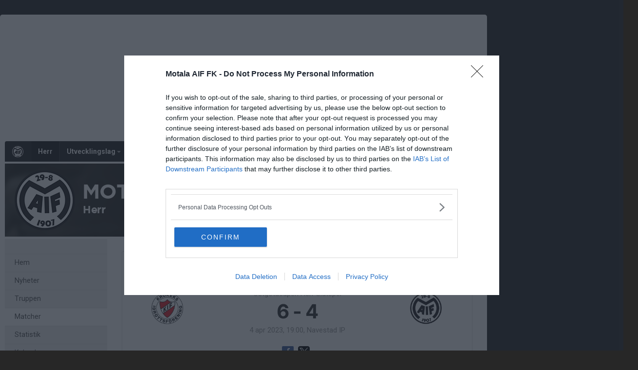

--- FILE ---
content_type: text/html; charset=utf-8
request_url: https://www.maiffotboll.se/maiffotboll-herr/match/13558196/krokeks-if
body_size: 123714
content:
<!DOCTYPE HTML PUBLIC "-//W3C//DTD HTML 4.01//EN" "http://www.w3.org/TR/html4/strict.dtd">
<html lang="sv-SE">
<head>
	<script>
		if (top !== self) {
			top.location.href = self.location.href;
		}
	</script>
	

	<title>Krokeks IF - Motala AIF FK</title>

	<script type="application/ld+json">
    {
      "@context" : "https://schema.org",
      "@type" : "WebSite",
      "name" : "Motala AIF FK"
    }
	</script>

	<!-- InMobi Choice. Consent Manager Tag v3.0 (for TCF 2.2) -->
<script type="text/javascript" async=true>
	(function () {
		var host = window.location.hostname;
		var element = document.createElement('script');
		var firstScript = document.getElementsByTagName('script')[0];
		var url = 'https://cmp.inmobi.com'
			.concat('/choice/', 'Pwx1bh3_RcucT', '/', host, '/choice.js?tag_version=V3');
		var uspTries = 0;
		var uspTriesLimit = 3;
		element.async = true;
		element.type = 'text/javascript';
		element.src = url;

		firstScript.parentNode.insertBefore(element, firstScript);

		function makeStub() {
			var TCF_LOCATOR_NAME = '__tcfapiLocator';
			var queue = [];
			var win = window;
			var cmpFrame;

			function addFrame() {
				var doc = win.document;
				var otherCMP = !!(win.frames[TCF_LOCATOR_NAME]);

				if (!otherCMP) {
					if (doc.body) {
						var iframe = doc.createElement('iframe');

						iframe.style.cssText = 'display:none';
						iframe.name = TCF_LOCATOR_NAME;
						doc.body.appendChild(iframe);
					} else {
						setTimeout(addFrame, 5);
					}
				}
				return !otherCMP;
			}

			function tcfAPIHandler() {
				var gdprApplies;
				var args = arguments;

				if (!args.length) {
					return queue;
				} else if (args[0] === 'setGdprApplies') {
					if (
						args.length > 3 &&
						args[2] === 2 &&
						typeof args[3] === 'boolean'
					) {
						gdprApplies = args[3];
						if (typeof args[2] === 'function') {
							args[2]('set', true);
						}
					}
				} else if (args[0] === 'ping') {
					var retr = {
						gdprApplies: gdprApplies,
						cmpLoaded: false,
						cmpStatus: 'stub'
					};

					if (typeof args[2] === 'function') {
						args[2](retr);
					}
				} else {
					if (args[0] === 'init' && typeof args[3] === 'object') {
						args[3] = Object.assign(args[3], { tag_version: 'V3' });
					}
					queue.push(args);
				}
			}

			function postMessageEventHandler(event) {
				var msgIsString = typeof event.data === 'string';
				var json = {};

				try {
					if (msgIsString) {
						json = JSON.parse(event.data);
					} else {
						json = event.data;
					}
				} catch (ignore) { }

				var payload = json.__tcfapiCall;

				if (payload) {
					window.__tcfapi(
						payload.command,
						payload.version,
						function (retValue, success) {
							var returnMsg = {
								__tcfapiReturn: {
									returnValue: retValue,
									success: success,
									callId: payload.callId
								}
							};
							if (msgIsString) {
								returnMsg = JSON.stringify(returnMsg);
							}
							if (event && event.source && event.source.postMessage) {
								event.source.postMessage(returnMsg, '*');
							}
						},
						payload.parameter
					);
				}
			}

			while (win) {
				try {
					if (win.frames[TCF_LOCATOR_NAME]) {
						cmpFrame = win;
						break;
					}
				} catch (ignore) { }

				if (win === window.top) {
					break;
				}
				win = win.parent;
			}
			if (!cmpFrame) {
				addFrame();
				win.__tcfapi = tcfAPIHandler;
				win.addEventListener('message', postMessageEventHandler, false);
			}
		};

		makeStub();

		function makeGppStub() {
			const CMP_ID = 10;
			const SUPPORTED_APIS = [
				'2:tcfeuv2',
				'6:uspv1',
				'7:usnatv1',
				'8:usca',
				'9:usvav1',
				'10:uscov1',
				'11:usutv1',
				'12:usctv1'
			];

			window.__gpp_addFrame = function (n) {
				if (!window.frames[n]) {
					if (document.body) {
						var i = document.createElement("iframe");
						i.style.cssText = "display:none";
						i.name = n;
						document.body.appendChild(i);
					} else {
						window.setTimeout(window.__gpp_addFrame, 10, n);
					}
				}
			};
			window.__gpp_stub = function () {
				var b = arguments;
				__gpp.queue = __gpp.queue || [];
				__gpp.events = __gpp.events || [];

				if (!b.length || (b.length == 1 && b[0] == "queue")) {
					return __gpp.queue;
				}

				if (b.length == 1 && b[0] == "events") {
					return __gpp.events;
				}

				var cmd = b[0];
				var clb = b.length > 1 ? b[1] : null;
				var par = b.length > 2 ? b[2] : null;
				if (cmd === "ping") {
					clb(
						{
							gppVersion: "1.1", // must be “Version.Subversion”, current: “1.1”
							cmpStatus: "stub", // possible values: stub, loading, loaded, error
							cmpDisplayStatus: "hidden", // possible values: hidden, visible, disabled
							signalStatus: "not ready", // possible values: not ready, ready
							supportedAPIs: SUPPORTED_APIS, // list of supported APIs
							cmpId: CMP_ID, // IAB assigned CMP ID, may be 0 during stub/loading
							sectionList: [],
							applicableSections: [-1],
							gppString: "",
							parsedSections: {},
						},
						true
					);
				} else if (cmd === "addEventListener") {
					if (!("lastId" in __gpp)) {
						__gpp.lastId = 0;
					}
					__gpp.lastId++;
					var lnr = __gpp.lastId;
					__gpp.events.push({
						id: lnr,
						callback: clb,
						parameter: par,
					});
					clb(
						{
							eventName: "listenerRegistered",
							listenerId: lnr, // Registered ID of the listener
							data: true, // positive signal
							pingData: {
								gppVersion: "1.1", // must be “Version.Subversion”, current: “1.1”
								cmpStatus: "stub", // possible values: stub, loading, loaded, error
								cmpDisplayStatus: "hidden", // possible values: hidden, visible, disabled
								signalStatus: "not ready", // possible values: not ready, ready
								supportedAPIs: SUPPORTED_APIS, // list of supported APIs
								cmpId: CMP_ID, // list of supported APIs
								sectionList: [],
								applicableSections: [-1],
								gppString: "",
								parsedSections: {},
							},
						},
						true
					);
				} else if (cmd === "removeEventListener") {
					var success = false;
					for (var i = 0; i < __gpp.events.length; i++) {
						if (__gpp.events[i].id == par) {
							__gpp.events.splice(i, 1);
							success = true;
							break;
						}
					}
					clb(
						{
							eventName: "listenerRemoved",
							listenerId: par, // Registered ID of the listener
							data: success, // status info
							pingData: {
								gppVersion: "1.1", // must be “Version.Subversion”, current: “1.1”
								cmpStatus: "stub", // possible values: stub, loading, loaded, error
								cmpDisplayStatus: "hidden", // possible values: hidden, visible, disabled
								signalStatus: "not ready", // possible values: not ready, ready
								supportedAPIs: SUPPORTED_APIS, // list of supported APIs
								cmpId: CMP_ID, // CMP ID
								sectionList: [],
								applicableSections: [-1],
								gppString: "",
								parsedSections: {},
							},
						},
						true
					);
				} else if (cmd === "hasSection") {
					clb(false, true);
				} else if (cmd === "getSection" || cmd === "getField") {
					clb(null, true);
				}
				//queue all other commands
				else {
					__gpp.queue.push([].slice.apply(b));
				}
			};
			window.__gpp_msghandler = function (event) {
				var msgIsString = typeof event.data === "string";
				try {
					var json = msgIsString ? JSON.parse(event.data) : event.data;
				} catch (e) {
					var json = null;
				}
				if (typeof json === "object" && json !== null && "__gppCall" in json) {
					var i = json.__gppCall;
					window.__gpp(
						i.command,
						function (retValue, success) {
							var returnMsg = {
								__gppReturn: {
									returnValue: retValue,
									success: success,
									callId: i.callId,
								},
							};
							event.source.postMessage(msgIsString ? JSON.stringify(returnMsg) : returnMsg, "*");
						},
						"parameter" in i ? i.parameter : null,
						"version" in i ? i.version : "1.1"
					);
				}
			};
			if (!("__gpp" in window) || typeof window.__gpp !== "function") {
				window.__gpp = window.__gpp_stub;
				window.addEventListener("message", window.__gpp_msghandler, false);
				window.__gpp_addFrame("__gppLocator");
			}
		};

		makeGppStub();

		var uspStubFunction = function () {
			var arg = arguments;
			if (typeof window.__uspapi !== uspStubFunction) {
				setTimeout(function () {
					if (typeof window.__uspapi !== 'undefined') {
						window.__uspapi.apply(window.__uspapi, arg);
					}
				}, 500);
			}
		};

		var checkIfUspIsReady = function () {
			uspTries++;
			if (window.__uspapi === uspStubFunction && uspTries < uspTriesLimit) {
				console.warn('USP is not accessible');
			} else {
				clearInterval(uspInterval);
			}
		};

		if (typeof window.__uspapi === 'undefined') {
			window.__uspapi = uspStubFunction;
			var uspInterval = setInterval(checkIfUspIsReady, 6000);
		}
	})();
</script>
<!-- End InMobi Choice. Consent Manager Tag v3.0 (for TCF 2.2) -->
	<meta http-equiv="Content-Type" content="text/html; charset=utf-8">
<meta http-equiv="Content-Language" content="sv">

<meta property="og:title" content="Krokeks IF - Motala AIF FK" />
<meta property="og:url" content="http://www.maiffotboll.se/maiffotboll-herr/match/13558196/krokeks-if/referat" />
<meta property="og:site_name" content="Motala AIF FK" />
        <link rel="og:image" href="https://cdn.svenskalag.se/img/clubmarks/png/3310?w=150&h=150&scale=canvas&bgcolor=ffffff&ext=_w&v=1" />
            <meta property="og:image" content="https://cdn.svenskalag.se/img/clubmarks/mcard/3310.png?w=400&h=200&scale=canvas&bgcolor=222&margin=0,100,0,100&v=1" />
            <meta property="og:image:secure_url" content="https://cdn.svenskalag.se/img/clubmarks/mcard/3310.png?w=400&h=200&scale=canvas&bgcolor=222&margin=0,100,0,100&v=1" />
            <meta property="og:image:width" content="400" />
            <meta property="og:image:height" content="400" />

<meta name="medium" content="news" />
    
    
<meta name="keywords" content="" />
<meta name="description" content="V&#228;lkommen till Motala AIF FK." />
    

<meta name="theme-color" content="#222" />

<link href="https://www.svenskalag.se/maiffotboll-herr/match/13558196/krokeks-if" rel="canonical">

	
<link href="https://fonts.googleapis.com/css?family=Inter:400,400i,500,700,700i" rel="stylesheet">
<link href="https://fonts.googleapis.com/css?family=Roboto:400,400i,500,700,700i" rel="stylesheet">
<style>
        .text-primary-color { color:#222;}
        .bg-primary-color { background-color:#222;}
        .border-primary-color { border-color:#222;}
        .link-primary-color:link,.link-primary-color:visited { color:#222;}
</style>





    <link rel="stylesheet" href="https://www.svenskalag.se/libs/bootstrap/bootstrap.css?2.3" />
    <link rel="stylesheet" href="https://www.svenskalag.se/libs/bootstrap/bootstrap-toggleSwitch.css?1" />

    <link rel="stylesheet" href="https://www.svenskalag.se/css/website/bootstrap-disable-responsive.css?1350" />




<link rel="stylesheet" type="text/css" href="/css/shared/fonts-embedded.css?34d02127b0b5448240ec269421c2f40e"/>
<link rel="stylesheet" type="text/css" href="/css/global_ver2.60.css?848f5fbe0f211e33afa9cbabc7c7c88a"/>
<link rel="stylesheet" type="text/css" href="/css/website/layout/header/header.css?3645a1869b3769b7ceba54caeb474f6a"/>
<link rel="stylesheet" type="text/css" href="/css/website/layout/header/header-alert.css?1e8f976c74fdfe7c14e7d336695b8d4e"/>
<link rel="stylesheet" type="text/css" href="/css/website/layout/header/header-menu.css?09d9e3ab1bf2cb679fbd80bf633a3058"/>
<link rel="stylesheet" type="text/css" href="/css/website/layout/menu/menu.css?ee2e17ef802f2b3426aec2dbbf83a48c"/>
<link rel="stylesheet" type="text/css" href="/css/website/layout/sponsor-column/sponsor-column.css?9cd7034a09302247a134231393f24f5b"/>
<link rel="stylesheet" type="text/css" href="/css/website/layout/footer/footer.css?cee22d0c26adb0cbbd7d416aa05da7a4"/>
<link rel="stylesheet" type="text/css" href="/css/website/layout/footer/footer-ads.css?00f95ccb81e16bd7e5b230baaa4f630a"/>
<link rel="stylesheet" type="text/css" href="/css/website/layout/footer/footer-print.css?e0ac2f841446f79d2106563b3b354ca2"/>
<link rel="stylesheet" type="text/css" href="/css/website/layout/website-wide.css?9013ae8739d1dcd7e893d548c09ba5d4"/>
<link rel="stylesheet" type="text/css" href="/css/website/components/pagination.css?9bcc0e664de7216124d12b58131ed42e"/>
<link rel="stylesheet" type="text/css" href="/css/website/components/forms.css?7fb2ecf6a2311729c124240a4532c092"/>
<link rel="stylesheet" type="text/css" href="/css/website/components/member-photo.css?ca8f3373f033067117ace34541921909"/>
<link rel="stylesheet" type="text/css" href="/css/website/components/comments.css?6ea58885fb0b725671e0dbbfc07145f3"/>
<link rel="stylesheet" type="text/css" href="/css/website/components/share-links.css?f0d320f5027c1f86bd2ffc71db78525b"/>
<link rel="stylesheet" type="text/css" href="/css/website/components/edit-section-tools.css?6a707462a149f44f1e39954edbd0c34b"/>
<link rel="stylesheet" type="text/css" href="/css/website/components/admin-panel.css?1336e2efce7552190df6e1171bc547c1"/>
<link rel="stylesheet" type="text/css" href="/css/website/components/article-button.css?a77d14cd401919f17eaa342372ea8f1e"/>
<link rel="stylesheet" type="text/css" href="/css/shared/shared.css?d3551bcdb5c2d5439b05477eca701d26"/>
<link rel="stylesheet" type="text/css" href="/css/shared/svlag-forms.css?65ae09ba335457fb2077da09dedeafbd"/>
<link rel="stylesheet" type="text/css" href="/css/shared/tip-holder.css?978f7f357e48664c31e5d1f8de598932"/>
<link rel="stylesheet" type="text/css" href="/css/shared/popup-box.css?a65dba6ddcd9afa53617b2dfb353ff5d"/>
<link rel="stylesheet" type="text/css" href="/css/shared/footer-signup-ad.css?289769397d41b899cdfd51698e916871"/>
<link rel="stylesheet" type="text/css" href="/css/shared/style.css?6e6acf1524f926992906a80b8b187e3f"/>
<link rel="stylesheet" type="text/css" href="/css/shared/loading-overlay.css?44eb504199400659e2b88fba24ac5b61"/>
<link rel="stylesheet" type="text/css" href="/css/shared/file-upload-container.css?ed4931f3d716ebea213cce7efc7bd418"/>
<link rel="stylesheet" type="text/css" href="/css/shared/typography.css?fc7dea0df115cf9bb54539c35fa6eeb6"/>
<link rel="stylesheet" type="text/css" href="/css/shared/buttons.css?efeb535f0d3053030ac4403f58fc8e82"/>
<link rel="stylesheet" type="text/css" href="/css/shared/margin-padding.css?fb2aba2fcce98e196746856146eefa9d"/>
<link rel="stylesheet" type="text/css" href="/css/shared/alerts.css?5374e25f851c3d3e5d9cd84a99e2ea2a"/>
<link rel="stylesheet" type="text/css" href="/css/shared/alerts-floating.css?6dfe460e7fc5d11fd2fafe3057128fce"/>
<link rel="stylesheet" type="text/css" href="/css/shared/colors-text.css?b631036b3627113603be32cee671e4c1"/>
<link rel="stylesheet" type="text/css" href="/css/shared/colors-labels.css?135ad0f882cefb189125885c40026897"/>
<link rel="stylesheet" type="text/css" href="/css/shared/hovercard.css?419d7becd4d07048563f59ffb349d5a4"/>
<link rel="stylesheet" type="text/css" href="/css/shared/member-search.css?f895ff1d36dc950b9f0705f8799618e5"/>
<link rel="stylesheet" type="text/css" href="/css/shared/ajaxloader.css?ce1ef30961781c07c3028947b9f99d53"/>
<link rel="stylesheet" type="text/css" href="/css/shared/svelag-datepicker.css?530fca529445a53979593fed54225bf1"/>
<link rel="stylesheet" type="text/css" href="/css/shared/links.css?e07cbc1478a1136ed6310e9de29b832a"/>
<link rel="stylesheet" type="text/css" href="/css/shared/hr.css?eabb6351c68d5238598b80041081e3c6"/>
<link rel="stylesheet" type="text/css" href="/css/shared/member-types.css?5ac684171bcf232da98565330690d6f0"/>
<link rel="stylesheet" type="text/css" href="/css/shared/list-group-news.css?befeb66e22c12b81c620439f41b6d0e6"/>
<link rel="stylesheet" type="text/css" href="/css/shared/utilities.css?28aba0d3871839cc467e7eff5f81142a"/>
<link rel="stylesheet" type="text/css" href="/css/shared/profile-photo.css?9180efc6006099160e5acc783b842a06"/>
<link rel="stylesheet" type="text/css" href="/css/shared/form-blocks.css?c98c57dab9c0701e0da75adb831176d1"/>
<link rel="stylesheet" type="text/css" href="/css/administration/shared/filters.css?a49f20ee46ed8499702991fea003f703"/>
<link rel="stylesheet" type="text/css" href="/css/shared/flexbox.css?959f95a82682d646fbb9a8c8a3c8a46b"/>
<link rel="stylesheet" type="text/css" href="/css/shared/sl-badge.css?aecb3136e3d67e3fd6e6ca84f2be715e"/>
<link rel="stylesheet" type="text/css" href="/css/website/infobox.css?af66497c660c18c3637d5f73b7165865"/>
<link rel="stylesheet" type="text/css" href="/css/website/file-type-icons.css?c98cb3e7a5417a47493a61cc2503860e"/>
<link rel="stylesheet" type="text/css" href="/css/website/mobile-helpers.css?87e49e4fc68b9838513d14008ee26497"/>
<link rel="stylesheet" type="text/css" href="/css/website/templates.css?ee475862a537622dd6ba4a2bcc7d71d6"/>
<link rel="stylesheet" type="text/css" href="/css/website/dropdown.css?a6999cfeed4285672ff0c4f7d999e9b0"/>
<link rel="stylesheet" type="text/css" href="/css/website/modal.css?5ebeabdc6a0b19b242b24c3988181a08"/>
<link rel="stylesheet" type="text/css" href="/css/website/modal-clubpage-ad.css?32f114063aba4e979ff39ddff1712b06"/>
<link rel="stylesheet" type="text/css" href="/css/website/table.css?676928eaa534d13324f829cb6c306f0a"/>
<link rel="stylesheet" type="text/css" href="/css/website/table-standings.css?211ff7e7d034674cbba379485b2cd718"/>
<link rel="stylesheet" type="text/css" href="/css/website/table-schedule.css?5b6e209b8c1d6d2c6af82af8dbbb22ee"/>
<link rel="stylesheet" type="text/css" href="/css/website/bootstrap-customized.css?ae9bb1b105e657db6cc5e2a3f7d8240f"/>
<link rel="stylesheet" type="text/css" href="/css/website/mobile-ads.css?2d385c321074555ae96aa19be5c2e269"/>
<link rel="stylesheet" type="text/css" href="/css/website/print.css?6f4019e659abbf5c48aec78af7cb512b"/>
<link rel="stylesheet" type="text/css" href="/css/website/pages/contact/contact.css?5728c51d415a1425cf9321354c8acae8"/>
<link rel="stylesheet" type="text/css" href="/css/website/pages/gallery/gallery.css?799414f93dc3a7c57fd7a49486fbdcaa"/>
<link rel="stylesheet" type="text/css" href="/css/website/pages/teams/teams.css?5233704e2ad692929db8591ef7942e28"/>
<link rel="stylesheet" type="text/css" href="/css/website/pages/news/news.css?536626190790915932f5aaf872a58302"/>
<link rel="stylesheet" type="text/css" href="/css/website/pages/income/income.css?7d1b6c76dd4ddb57d108cf80214a4ded"/>
<link rel="stylesheet" type="text/css" href="/css/administration/popup/popup-success.css?e0938103d1c3c4c16d4f32cd758d7972"/>

<link rel="stylesheet" type="text/css" href="/libs/ui/jquery-ui-1.11.4-autocomplete.css?2708dfae670753c7c3d705a6abb1412b"/>
<link rel="stylesheet" type="text/css" href="/libs/jquery.jcarousel.lite/jquery.jcarousel.lite.css?5cf85379377e850a08d1a4e77e321410"/>
<link rel="stylesheet" type="text/css" href="/libs/font-awesome-4.7.0/css/font-awesome.css?94a04ef75ddc219dbc6e43a55c5bf69b"/>
<link rel="stylesheet" type="text/css" href="/libs/glyphicons/css/glyphicons.css?b6a60f5b3aa5fd40033f94754dcd304a"/>
<link rel="stylesheet" type="text/css" href="/libs/lucide-font/lucide.css?5977147e14de9a00df9fcb838a00ec1f"/>



<!-- bgimage -->

        <style>
                    body {
                        background-color: #272727;

                }
        </style>


<!-- color-theme -->

<link rel="stylesheet" href="https://www.svenskalag.se/css/website/teamsettings/typeheadline/inter.css?1350">

    <link rel="stylesheet" href="https://www.svenskalag.se/css/website/teamsettings/embedded-fonts/gotham.css?1350">


<!-- cp -->

<link rel="stylesheet" href="https://www.svenskalag.se/css/website/components/membership-benefits-article.css?3" />
<link rel="stylesheet" href="https://www.svenskalag.se/css/shared/scrollup.css?1350" />


<style type="text/css">
/* --- LINKS ---------------------------------------------------------------- */

a {
    text-decoration: underline;
    color: #0095b0;
}
    a:hover, a:focus {
        text-decoration: none;
        color: #0095b0;
    }


a.ListLink {
    text-decoration: none;
}
	a.ListLink:hover {
		text-decoration: underline;
	}


a.ListLinkGrey {
    text-decoration: none;
    color: #333;
}

a.HeadLink,
.hColor {
    text-decoration: none;
}
    a.HeadLink:hover,
    a.HeadLink:hover h1 {
        opacity: 0.8;
    }


/* --- INFOBOX ---------------------------------------------------------------- */
.infobox-bar {
    background: #222;
    background-image: linear-gradient(to bottom, #222 0%, #1B1B1B 120%);
    border-top-left-radius: 3px;
    border-top-right-radius: 3px;
}
    .infobox-bar:before,
    .infobox-bar:after {
        content: '';
        display: block;
        width: 0px;
        height: 0px;
        border: solid 2px #1B1B1B;
        position: absolute;
        bottom: -4px;
    }
        .infobox-bar:before {
            border-color: #1B1B1B #1B1B1B transparent transparent;
            left:0;
        }
        .infobox-bar:after {
            border-color: #1B1B1B transparent transparent #1B1B1B;
            right:0;
        }



/* --- TOPPNYHETER  --- */
.sliderBanner {
    background-image:url("/img/themes/slider-top-news-6.png?ver=1");/* Todo */
}


.bg-theme {
    background: #222;
    color: #fff;
}




/* --- HEADMENU -------------------------------------------------------- */
/* Active Links */
.navbar .navbar-nav > .active > a,
.navbar-nav > .active > a:hover,
.navbar-nav > .active > a:focus {
    color:#fff;
    background:#222;
}
/* Active Submenu Link */
.navbar .dropdown-menu .active > a,
.navbar .dropdown-menu .active > a:hover,
.navbar .dropdown-menu .active > a:focus {
    color:#fff;
    background:#222;
}

    /* Active Links */
    .navbar.alt1.navbar-color-1 .navbar-nav > .active > a {

        
        color:#222
        /*"*/
    }

    /* color-1 + Alt2,3,4 Active Links */
    .navbar.alt2.navbar-color-1 .navbar-nav > .active > a,
    .navbar.alt3.navbar-color-1 .navbar-nav > .active > a,
    .navbar.alt4.navbar-color-1 .navbar-nav > .active > a {
        color:#fff;
    }


    /* Alt2 : Top->Bottom Gradient Light->Dark */
    .navbar.alt2 .navbar-nav > .active > a,
    .navbar.alt2 .navbar-nav > .active > a:hover,
    .navbar.alt2 .navbar-nav > .active > a:focus {
        background:#222;
        background: -moz-linear-gradient(top,  #222 0%, #1B1B1B 100%);
        background: -webkit-linear-gradient(top,  #222 0%, #1B1B1B 100%);
        background: linear-gradient(to bottom,  #222 0%,#1B1B1B 100%);
        filter: progid:DXImageTransform.Microsoft.gradient( startColorstr='#222', endColorstr='#1B1B1B',GradientType=0 );
        }

    /* Alt3 : Bottom->Top Gradient Dark->Light */
    .navbar.alt3 .navbar-nav > .active > a,
    .navbar.alt3 .navbar-nav > .active > a:hover,
    .navbar.alt3 .navbar-nav > .active > a:focus {
        background: -moz-linear-gradient(top,  #1B1B1B 0%, #222 100%);
        background: -webkit-linear-gradient(top,  #1B1B1B 0%,#222 100%);
        background: linear-gradient(to bottom,  #1B1B1B 0%,#222 100%);
        filter: progid:DXImageTransform.Microsoft.gradient( startColorstr='#1B1B1B', endColorstr='#222',GradientType=0 );
        }

    /* Alt4 : Left->Right Gradient Solid->Darker color */
    .navbar.alt4 .navbar-nav > .active > a,
    .navbar.alt4 .navbar-nav > .active > a:hover,
    .navbar.alt4 .navbar-nav > .active > a:focus {
        background: -moz-linear-gradient(left,  #222 0%, #1B1B1B 100%);
        background: -webkit-linear-gradient(left,  #222 0%,#1B1B1B 100%);
        background: linear-gradient(to right,  #222 0%,#1B1B1B 100%);
        filter: progid:DXImageTransform.Microsoft.gradient( startColorstr='#222', endColorstr='#1B1B1B',GradientType=1 );
        }

    /* Alt5 : Solid */
    .navbar.alt5 .navbar-nav > .active > a,
    .navbar.alt5 .navbar-nav > .active > a:hover,
    .navbar.alt5 .navbar-nav > .active > a:focus {
        background: #222;
        }

</style>

<style type="text/css">

.LinkColor {
    color: #0095b0;
}

a.ListLink, a.list-link {
    color: #0095b0;
}

    a.ListLinkGrey:hover {
        color: #0095b0;
    }

a.HeadLink, .hColor {
    color: #333;
}

</style>

<style type="text/css">

    .navbar {
        background: #222;
    }


    /* Link text color */
    .navbar .navbar-nav > li > a {
        color: #fff;
    }


    /* Hover Links */
    .navbar .navbar-nav > li > a:hover,
    .navbar .navbar-nav > li > a:focus {
        background: #222;
    }


    /* Drop down open */
    .navbar .navbar-nav .open > a,
    .navbar-nav .open > a:hover,
    .navbar .navbar-nav .open > a:focus {
        background-color: #222;
    }


    /* Alt1 : Light */
    .navbar.alt1 .navbar-nav > .active > a,
    .navbar.alt1 .navbar-nav > .active > a:hover,
    .navbar.alt1 .navbar-nav > .active > a:focus {
        color:#fff;
        background: #1B1B1B;
    }



    /* Alt2 : Gradient Light->Dark */
    .navbar.alt2 .navbar-nav > .active > a,
    .navbar.alt2 .navbar-nav > .active > a:focus {
        color: #fff;
        background: #1B1B1B;
        /*
        background: -moz-linear-gradient(top, #222 20%, #1B1B1B 100%);
        background: -webkit-linear-gradient(top, #222 20%, #1B1B1B 100%);
        background: linear-gradient(to bottom, #222 20%, #1B1B1B 100%);
        filter: progid:DXImageTransform.Microsoft.gradient( startColorstr='#222', endColorstr='#1B1B1B',GradientType=0 );
        */
    }
        .navbar.alt2 .navbar-nav .open > a,
        .navbar.alt2 .navbar-nav > li > a:hover,
        .navbar.alt2 .navbar-nav > li > a:focus {
            background: #1B1B1B;
        }

    /* Alt3 : Gradient Dark->Light */
    .navbar.alt3 .navbar-nav > .active > a,
    .navbar.alt3 .navbar-nav > .active > a:focus {
        color: #fff;
        background: #1B1B1B;
        /*
        background: -moz-linear-gradient(top, #1B1B1B 20%, #222 100%);
        background: -webkit-linear-gradient(top, #1B1B1B 20%, #222 100%);
        background: linear-gradient(to bottom, #1B1B1B 20%, #222 100%);
        filter: progid:DXImageTransform.Microsoft.gradient( startColorstr='#1B1B1B', endColorstr='#222',GradientType=0 );
        */
    }
        .navbar.alt3 .navbar-nav .open > a,
        .navbar.alt3 .navbar-nav > li > a:hover,
        .navbar.alt3 .navbar-nav > li > a:focus {
            background: #1B1B1B;
        }

/* DIVIDER 3D */
.navbar .navbar-nav > li > a { box-shadow: inset -1px 0 0 rgba(0,0,0,0.2); }
.navbar .navbar-nav > li > a { border-left: 1px solid rgba(255,255,255,0.1); }
    /* divider fix: remove extra borders  */
    #navigation { border-right: 1px solid rgba(255,255,255,0.1); }
    .navbar-nav.navbar-right { border-left: 1px solid rgba(0,0,0,0.2); }


    .navbar-nav > li > a:focus {
        background: none;
    }


    /* Bootstrap border color reset */
    .nav .open > a, .nav .open > a:hover,
    .nav .open > a:focus {
        border-color:rgba(255,255,255,0.1);
    }



</style>


	<link rel="shortcut icon" href="https://cdn06.svenskalag.se/img/clubmarks/3310-48x48.png?3">
<link rel="icon" sizes="16x16" href="https://cdn06.svenskalag.se/img/clubmarks/3310-16x16.png?3">
<link rel="icon" sizes="32x32" href="https://cdn06.svenskalag.se/img/clubmarks/3310-32x32.png?3">
<link rel="icon" sizes="48x48" href="https://cdn06.svenskalag.se/img/clubmarks/3310-48x48.png?3">
<link rel="icon" sizes="76x76" href="https://cdn06.svenskalag.se/img/clubmarks/3310-76x76.png?3">
<link rel="icon" sizes="96x96" href="https://cdn06.svenskalag.se/img/clubmarks/3310-96x96.png?3">
<link rel="icon" sizes="120x120" href="https://cdn06.svenskalag.se/img/clubmarks/3310-120x120.png?3">
<link rel="icon" sizes="128x128" href="https://cdn06.svenskalag.se/img/clubmarks/3310-128x128.png?3">
<link rel="icon" sizes="144x144" href="https://cdn06.svenskalag.se/img/clubmarks/3310-144x144.png?3">
<link rel="icon" sizes="152x152" href="https://cdn06.svenskalag.se/img/clubmarks/3310-152x152.png?3">
<link rel="icon" sizes="167x167" href="https://cdn06.svenskalag.se/img/clubmarks/3310-167x167.png?3">
<link rel="icon" sizes="180x180" href="https://cdn06.svenskalag.se/img/clubmarks/3310-180x180.png?3">
<link rel="icon" sizes="192x192" href="https://cdn06.svenskalag.se/img/clubmarks/3310-192x192.png?3">
<link rel="icon" sizes="196x196" href="https://cdn06.svenskalag.se/img/clubmarks/3310-196x196.png?3">
		<link rel="apple-touch-icon" href="https://cdn.svenskalag.se/img/clubmarks/mcard/3310.png?w=512&h=512&scale=canvas&bgcolor=222&v=3">
		<link rel="apple-touch-icon" sizes="72x72" href="https://cdn.svenskalag.se/img/clubmarks/mcard/3310.png?w=72&h=72&scale=canvas&bgcolor=222&v=3">
		<link rel="apple-touch-icon" sizes="114x114" href="https://cdn.svenskalag.se/img/clubmarks/mcard/3310.png?w=114&h=114&scale=canvas&bgcolor=222&v=3">
	<link rel="image_src" href="https://cdn.svenskalag.se/img/clubmarks/png/3310?w=200&h=200&scale=canvas&bgcolor=ffffff&v=3" />


	<script type="text/javascript">
        var teamName = "maiffotboll-herr";
        var teamId = 6546;
	</script>

	

<script type="text/javascript" src="/libs/jquery-1.10.2.min.js?1a47ce29d153b0db54a7b2b18eda77fe"></script>
<script type="text/javascript" src="/libs/jquery-ui-1.11.1/jquery-ui.js?fc97c2a692e6e0c9f567284d79081a8f"></script>
<script type="text/javascript" src="/js/shared/global_ver1.2.js?b127662b2d2ddca4a8e814e96542163b"></script>
<script type="text/javascript" src="/js/shared/global.js?dc05ec596ae24e684f59cc1dfd69a4dd"></script>
<script type="text/javascript" src="/js/website/shared/alert.js?73171311dd61977038eea47b4b8ce66b"></script>
<script type="text/javascript" src="/js/shared/decoder.js?24dc3d08fcb18ab12c58724cbca8ba73"></script>
<script type="text/javascript" src="/libs/jquery.autoresize/autoresize.jquery.min.js?9c740d57388bc4a358e37a0afb1c8e89"></script>
<script type="text/javascript" src="/libs/jquery.jcarousel.lite/jcarousel.lite.js?d286cd82e33f9c6fc81351d3b95704ed"></script>
<script type="text/javascript" src="/libs/jquery.ui.datepicker-sv/jquery.ui.datepicker-sv.js?26783d8a29c3122ff8867cc4c1b4abb8"></script>
<script type="text/javascript" src="/libs/jquery.svenskalag.src.js?34c223d0af9cc9d929891c6a0115da95"></script>
<script type="text/javascript" src="/libs/jquery.numeric.js?57ea3d3b8b0d06a1529bdfdc9be90576"></script>
<script type="text/javascript" src="/libs/jquery-deparam.js?c97cfe25409048323dbf422e4aa32622"></script>
<script type="text/javascript" src="/libs/jquery.number/jquery.number.min.js?547b0cb12206c8f0844efb06b09d805d"></script>
<script type="text/javascript" src="/libs/autosize.js?050d6e56eda31a3e450636f8212fa618"></script>
<script type="text/javascript" src="/libs/hammer.min.js?7b27441e38840ced7f9fb33aef5ea54e"></script>
<script type="text/javascript" src="/libs/bootstrap.js?728e3df64727ec0eb93abddc2d0f7d68"></script>
<script type="text/javascript" src="/libs/underscorejs/1.5.1/underscore-min.js?2d293b3cf4f2ce909d6eb78753f24530"></script>


<script src="/libs/vue/2.6.14/vue.min.js"></script>




<script src="/libs/vue-resource/1.5.0/vue-resource.js"></script>
<script src="/libs/sortablejs/1.8.4/sortable.min.js"></script>
<script src="/libs/vue-draggable/2.20.0/vuedraggable.umd.min.js"></script>

<script src="/libs/axios/0.18.0/axios.min.js"></script>
<script>
	var vHttp = axios.create({
		baseURL: '/' + teamName,
		headers: {
			'Cache-Control': 'no-cache',
			'Pragma': 'no-cache',
			'Expires': 'Sat, 01 Jan 2000 00:00:00 GMT',
		}
	});
	var vHttpApi = axios.create({
		baseURL: '',
		headers: {
			'Cache-Control': 'no-cache',
			'Pragma': 'no-cache',
			'Expires': 'Sat, 01 Jan 2000 00:00:00 GMT',
		}
	});
</script>


<script type="text/javascript" src="/js/shared/crm-campaign-handler.js"></script>
<script type="text/javascript" src="/js/shared/scrollup.js"></script>
<script type="text/javascript" src="/js/shared/date-formatting.js"></script>
<script type="text/javascript" src="/js/administration/membership/keepalive.js?1"></script>
<script type="text/javascript" src="/js/shared/article.js"></script>


	<script async='async' src='https://lwadm.com/lw/pbjs?pid=f8132ce3-b5aa-4446-bcbd-1ccd9729631e'></script>
<script type='text/javascript'>
    var lwhb = lwhb || { cmd: [] };
</script>

<script type='text/javascript'>
    var googletag = googletag || {};
    googletag.cmd = googletag.cmd || [];
    (function () {
        var gads = document.createElement('script');
        gads.async = true;
        gads.type = 'text/javascript';
        var useSSL = 'https:' == document.location.protocol;
        gads.src = (useSSL ? 'https:' : 'http:') +
            '//www.googletagservices.com/tag/js/gpt.js';
        var node = document.getElementsByTagName('script')[0];
        node.parentNode.insertBefore(gads, node);
    })();
</script>

<script type='text/javascript'>
		googletag.cmd.push(function () {

			var ads = googletag.pubads()
			.setTargeting("LoggedOn", "False")
			.setTargeting("Sport", "Fotboll")
			.setTargeting("TeamID", "6546")
			.setTargeting("ClubTeamID", "6545")
			.setTargeting("Clubname", "Motala_AIF_FK")
			.setTargeting("County", "Ostergotlands_lan")
			.setTargeting("TeamType", "Senior_Herrar")
			.setTargeting("ClubID", "3310")
			.setTargeting("Clubmark", "True")
			.setTargeting("BetBlock", "False")
			.setTargeting("TeamYear", "2003");


			
            googletag.defineSlot('/2542645/Panorama', [980, 240], 'div-gpt-ad-1761203949103-0').addService(googletag.pubads());
            googletag.defineSlot('/2542645/Rektangel1', [[300, 250], [300, 600], [300, 480]], 'div-gpt-ad-1761203968844-0').addService(googletag.pubads());
            googletag.defineSlot('/2542645/Rektangel2', [[300, 250], [300, 600], [300, 480]], 'div-gpt-ad-1761203983061-0').addService(googletag.pubads());
            googletag.defineSlot('/2542645/TP', [300, 140], 'div-gpt-ad-1463481120504-7').addService(googletag.pubads());
			

			googletag.pubads().collapseEmptyDivs();
			googletag.enableServices();
		});
</script>


<script async='async' src='https://macro.adnami.io/macro/spec/adsm.macro.da301b65-c556-4c9d-8b05-13c315f2a4c0.js'></script>
<script>
    var adsmtag = adsmtag || {};
    adsmtag.cmd = adsmtag.cmd || [];
</script>

</head>

<body id="page-match-stats" class="rightCol-visible device-desktop">

	    <div style="display: none;">
        <img src="https://www.svenskalag.se/img/clubmarks/3310.png?3" />
    </div>



	

	

	


	<div id="container" class="">
        <div id="tip-holder">
            <span></span>
            <div class="arrow"></div>
        </div>
		<div id="siteCol">
			    <div class="ad-panorama" style="height:240px; padding:0px; margin-bottom:10px;">
            <!-- /2542645/Panorama -->
            <div id='div-gpt-ad-1761203949103-0' style='min-width: 980px; min-height: 240px;'>
                <script>
                    googletag.cmd.push(function () { googletag.display('div-gpt-ad-1761203949103-0'); });
                </script>
            </div>
    </div>

<div id="site-overlay"></div>

<div id="svlag-top" class="custom-text">
	
		<nav class="navbar alt1 navbar-color-5 navbar-md">

			
			<div id="navigation" >

				<div class="navigation-wrapper">
					<div class="navigation-head bg-primary-color">
							<img src="https://cdn06.svenskalag.se/img/clubmarks/3310_w.png?3" height="36" width="33" />
						<h2 style="font-family: Gotham; color: #FFFFFF;">MOTALA AIF FK</h2>
						<button style="color: #FFFFFF;" type="button" class="pull-right" onclick="$('body').removeClass('teamnav-open');"><i class="fa fa-angle-right"></i></button>
					</div>

					<ul class="nav navbar-nav">
						<li class="">
        <a href="/maiffotboll">
					<img src="https://cdn.svenskalag.se/img/clubmarks/png/3310?v=3" width="25" style="margin-top: -1px;"> 
        </a>
</li>


			<li class="active"><a href="/maiffotboll-herr">Herr</a></li>
				<li class="dropdown ">
					<a href="#" class="dropdown-toggle" data-toggle="dropdown" role="button" aria-haspopup="true" aria-expanded="false">Utvecklingslag <span class="caret"></span></a>

<ul class="dropdown-menu">
            <li class="  "><a  href="/maiffotboll-u15-2">U17</a></li>
            <li class="  "><a  href="/maiffotboll-u15-4">U15</a></li>
</ul>
				</li>
				<li class="dropdown ">
					<a href="#" class="dropdown-toggle" data-toggle="dropdown" role="button" aria-haspopup="true" aria-expanded="false">Ungdom <span class="caret"></span></a>

<ul class="dropdown-menu">
            <li class="  "><a  href="/maiffotboll-p11">P11</a></li>
            <li class="  "><a  href="/maiffotboll-p12">P12</a></li>
            <li class="  "><a  href="/maiffotboll-p13">P13</a></li>
            <li class="  "><a  href="/maiffotboll-p14">P14</a></li>
            <li class="  "><a  href="/maiffotboll-p15">P15</a></li>
            <li class="  "><a  href="/maiffotboll-p16">P16</a></li>
            <li class="  "><a  href="/maiffotboll-p17">P17</a></li>
</ul>
				</li>
				<li class="dropdown ">
					<a href="#" class="dropdown-toggle" data-toggle="dropdown" role="button" aria-haspopup="true" aria-expanded="false">Kul med Boll <span class="caret"></span></a>

<ul class="dropdown-menu">
            <li class="  "><a  href="/maiffotboll-kulmedboll">Kul med Boll</a></li>
            <li class="  "><a  href="/maiffotboll-kulmedboll-superstars-tjejer5-8ar">Kul med Boll -Superstars - tjejer 5-8 &#229;r</a></li>
            <li class="  "><a  href="/maiffotboll-p18kmb">P18 (KMB)</a></li>
</ul>
				</li>
				<li class="dropdown ">
					<a href="#" class="dropdown-toggle" data-toggle="dropdown" role="button" aria-haspopup="true" aria-expanded="false">Evenemang <span class="caret"></span></a>

<ul class="dropdown-menu">
            <li class="  "><a  href="/maiffotboll-vatternrundan">V&#228;tternrundan</a></li>
            <li class="  "><a  href="/maiffotboll-vatternbikegames">V&#228;ttern Bike Games</a></li>
            <li class="  "><a  href="/maiffotboll-staffanstorpscamping">Staffanstorps Camping</a></li>
</ul>
				</li>
				<li class="dropdown ">
					<a href="#" class="dropdown-toggle" data-toggle="dropdown" role="button" aria-haspopup="true" aria-expanded="false">Supporterklubben <span class="caret"></span></a>

<ul class="dropdown-menu">
            <li class="  "><a  href="/maiffotboll-supporterklubb">Supporterklubb</a></li>
</ul>
				</li>
		<li>
			<a href="https://motala.teamsportia.se/foreningsklader/maif-fotboll/" target="_blank">
				Klubbshop<i class="fa fa-external-link"></i>			</a>
		</li>



<script>
	$(".link-force").on("click", function () {
		$(this).click();
	});
	$(".link-force").on("mouseover", function (event) {
		var element = event.target;
		if (!element.title && element.scrollWidth > element.clientWidth)
			element.title = element.text;
	});

	//Close all submenus where a menu is closed
	$('.grouped-teams').closest(".dropdown").on('hidden.bs.dropdown', function (event) {
		var submenus = $(event.target).find('.dropdown-menu');
		submenus.hide();
		submenus.parent().removeClass('submenu-open');
	});

	//open the submenu where the current team is selected

	$('.grouped-teams').closest(".dropdown").on('show.bs.dropdown', function (event) {
		var activeTeam = $(event.target).find('li.active');
		var submenu = activeTeam.parent();
		if (!submenu.hasClass('dropdown-menu'))
			return;

		submenu.show();
		submenu.parent().addClass('submenu-open');
	});
</script>
					</ul>
				</div>
			</div>

			<div id="grouped-navigation" class="bg-primary-color">

				<a href="#sideMenu" id="toggle-sideMenu" data-toggle="dropdown" class="mobile-menu mobile-nav">
					<div class="mobile-menu-button">
						<span id="menuTitle" class=" text-narrow"></span><i class="caret"></i>
					</div>
				</a>



						<ul class="nav navbar-nav navbar-right" id="user-login-dropdown">
							<li>
								<a href="" data-toggle="modal" data-target="#login-modal">Logga in</a>
							</li>
						</ul>
					<div class="modal fade" id="login-modal" tabindex="-1" role="dialog" aria-labelledby="login-modal">
						<div class="modal-dialog" role="document">
							<link rel="stylesheet" href="/css/website/login.css?v=7" />
<link rel="stylesheet" href="/css/shared/floating-labels.css?v=1261" />

<div class="login-wrapper bg-primary-color">
    
    <a href="javascript:;" class="login-icon close" data-dismiss="modal" aria-label="Close">
        <svg version="1.0" id="close-icon" xmlns="http://www.w3.org/2000/svg" xmlns:xlink="http://www.w3.org/1999/xlink" x="0px" y="0px" width="35px" height="35px" viewBox="0 0 35 35" enable-background="new 0 0 35 35" xml:space="preserve">
        <rect x="16.349" y="6.109" transform="matrix(0.7069 -0.7073 0.7073 0.7069 -7.2487 17.5074)" fill-rule="evenodd" clip-rule="evenodd" width="2.302" height="22.783" />
        <rect x="16.349" y="6.109" transform="matrix(-0.7069 -0.7073 0.7073 -0.7069 17.4926 42.2487)" fill-rule="evenodd" clip-rule="evenodd" width="2.302" height="22.783" />
        </svg>
    </a>



    <div class="login-content">
        <div class="club">
                <img src="https://cdn06.svenskalag.se/img/clubmarks/3310_w.png?3" class="" />
            <strong>Motala AIF FK</strong>
        </div>



        <!-- SIGN IN -->
        <div class="form sign-in">
            <div class="error-msg login-error"></div>

            <form method="post" id="login-form" action="/maiffotboll-herr/logga-in">
                <div class="svlag-floating-label">
                    <!--fixed-label-->
                    <label for="username" autofocus="autofocus">Anv&#228;ndarnamn</label>
                    <input type="text" name="UserName" autocomplete="username" id="login-username" maxlength="100" />
                    <input type="hidden" value="" name="userNameSite" />
                </div>
                <div class="svlag-floating-label ">
                    <!--fixed-label-->
                    <label for="password">L&#246;senord</label>
                    <input type="password" name="UserPass" autocomplete="current-password" id="login-password" />
                </div>
                <button type="submit" class="button text-primary-color" id="login-submit"><span class="login-submit-text">Logga in</span> <i class="fa fa-spinner fa-pulse fa-fw" style="display:none;"></i></button>
                <div class="svlag-form-group">
                    <p class="toggle">
                        <input type="checkbox" name="cbautologin" id="remember" checked="checked" /><label for="remember" style="color:#FFF;">Kom ih&#229;g mig</label>
                    </p>
                </div>
            </form>
        </div>



        <!-- GLÖMT LÖSENORD :: STEG 1 -->
        <div class="form forgot-password-step1" style="display:none">
            
            <p>Fyll i din e-post så skickar vi ett mejl med en länk där du kan sätta ett nytt lösenord.</p>

            <div class="svlag-floating-label">
                <label for="password">Din e-postadress</label>
                <input type="email" id="forgot-password-email" maxlength="60" />
            </div>
            <button type="submit" class="button" id="send-password" data-loading-text="Skickar" data-default-text="Skicka"><span>Skicka</span> <i class="fa fa-spinner fa-pulse fa-fw" style="display:none;"></i></button>

            <div class="error-msg forgot-password-error"></div>

        </div>



        <!-- GLÖMT LÖSENORD :: STEG 2 -->
        <div class="form forgot-password-step2" style="display:none">
            <h3>Mejl skickat!</h3>
            <p>Vi har skickat ett mejl till din e-postadress med en länk där du kan sätta ett nytt lösenord.</p>
        </div>



        <!-- NYTT LÖSENORD :: STEG 3 -->
        <div class="form forgot-password-step3" style="display:none">
            <div class="new-password-container">
                <h3>Sätt ett <span class="is-first-login-new">nytt</span> lösenord för <span class="new-password-username"></span></h3>
                <form id="set-new-password">
                    <input type="text" style="display:none;" name="username" /><!-- only used for browser password autocompletion -->
                    <div class="svlag-floating-label">
                        <label for="password">Lösenord</label>
                        <input type="password" name="password" autocomplete="new-password" maxlength="100" />
                    </div>
                    <div class="svlag-floating-label">
                        <label for="password2">Repetera lösenord</label>
                        <input type="password" name="password2" autocomplete="new-password" maxlength="100" />
                    </div>
                    <button type="submit" class="button set-new-password-btn" data-loading-text="Sparar" data-default-text="Spara"><span>Spara</span> <i class="fa fa-spinner fa-pulse fa-fw" style="display:none;"></i></button>
                </form>
            </div>

            <div class="error-msg new-password-error"></div>
            <div style="display: none" class="error-msg link-already-used">
                <span>Länken har redan använts för att sätta ett lösenord.</span>
                <button type="submit" class="button resend-password-key-btn" data-loading-text="Skickar ny länk" data-default-text="Skicka ny länk"><span>Skicka ny länk</span> <i class="fa fa-spinner fa-pulse fa-fw" style="display:none;"></i></button>
            </div>
            <div style="display: none" class="error-msg link-expired">
                <span>Länken är endast giltig i 7 dygn.</span>
                <button type="submit" class="button resend-password-key-btn" data-loading-text="Skickar ny länk" data-default-text="Skicka ny länk"><span>Skicka ny länk</span> <i class="fa fa-spinner fa-pulse fa-fw" style="display:none;"></i></button>
            </div>
            <div style="display: none" class="error-msg link-invalid">
                <span>Oj då, du har klickat på en gammal eller bruten länk.</span>
            </div>
            <div style="display: none" class="error-msg link-invalid-user-deleted">
                <span>Din användare är borttagen ur registret.</span>
            </div>
        </div>

        <!-- NYTT LÖSENORD :: STEG 4 -->
        <div class="form forgot-password-step4" style="display:none; margin-bottom:0px;">
            <h3 style="text-align:center">Lösenord sparat!</h3>
                <button class="button goto-signin goto-signin-use-new-login">Logga in här</button>
        </div>
    </div><!-- login-content -->

        <a href="javascript:;" class="text-link bottom-link login-signin goto-signin" style="display:none;">Logga in</a>
    <a href="javascript:;" class="text-link bottom-link login-back goto-signin" style="display:none;">Tillbaka till inloggning</a>
    <a href="javascript:;" class="text-link bottom-link forgot-password-btn">Gl&#246;mt l&#246;senordet?</a>

</div>
<script type="text/javascript">
    var newPasswordKey = '';
    var isAuthenticated = false
</script>
<script type="text/javascript" src="/js/shared/login.js?26"></script>

    <script>
        $(function () {
            $('.open-login-modal').click(function () {
                $('#login-modal').modal();
            });
        });
    </script>

<link href="https://fonts.googleapis.com/css?family=Roboto:400,500,700" rel="stylesheet" />
<link href="https://maxcdn.bootstrapcdn.com/font-awesome/4.7.0/css/font-awesome.min.css" rel="stylesheet" />
<script type="text/javascript" src="/js/website/shared/svenskalag.floating-labels.js?v=14"></script>


<script type="text/javascript">

    //Webkit Auto-fill fix
    function AnimationListener() {
        $("#login-username").parent().addClass("floating");
        $("#login-password").parent().addClass("floating");
    }

    var username = document.getElementById("login-username");
    var password = document.getElementById("login-password");

    username.addEventListener("webkitAnimationEnd", AnimationListener, false);
    username.addEventListener("MozAnimationEnd", AnimationListener, false);
    username.addEventListener("OAnimationEnd", AnimationListener, false);
    username.addEventListener("animationEnd", AnimationListener, false);

    password.addEventListener("webkitAnimationEnd", AnimationListener, false);
    password.addEventListener("MozAnimationEnd", AnimationListener, false);
    password.addEventListener("OAnimationEnd", AnimationListener, false);
    password.addEventListener("animationEnd", AnimationListener, false);
</script>
						</div>
					</div>
					<script>
						$(function () {
							$('.open-login-modal').click(function () {
								$('#login-modal').modal();
							});
						});
					</script>
			</div>
		</nav>
				<div class="header header-desktop bg-primary-color">
					<figure class="header-background">
						<img id="header-image" src="https://cdn06.svenskalag.se/img/headers/special_maif.jpg?2" />
					</figure>


					<div style="padding-top: 34px; padding-left:160px;padding-right:20px; position:absolute;top:0;left:0;" class="desktop-header-text">
						<div style="width:800px;" class="header-text ">
                            <h4 style="margin:3px 0px 1px -1px; line-height: 110%; font-family: Gotham;  font-size: 42px; color: #FFFFFF; text-align:left; letter-spacing: -1px;">MOTALA AIF FK</h4>
							<h5 style="font-family: Gotham;  font-size: 22px; color: #FFFFFF; text-align:left; letter-spacing: -0.3px;">
Herr							</h5>
						</div>
					</div>
				</div>


</div>


			<a name="menuAnchor"></a>
			<div class="menu-bg">
				<div class="menu">
					<div id="sideMenu" class="dropdown">
	<div class="dropdown-menu">
		<div class="menu-group">
				<a href="/maiffotboll-herr" class="">Hem </a>
				<a href="/maiffotboll-herr/nyheter" class="">Nyheter </a>
				<a href="/maiffotboll-herr/truppen" class="">Truppen </a>
				<a href="/maiffotboll-herr/matcher" class="current">Matcher </a>
				<a href="/maiffotboll-herr/statistik" class="">Statistik </a>
				<a href="/maiffotboll-herr/kalender" class="">Kalender </a>
				<a href="/maiffotboll-herr/bildgalleri" class="">Bildgalleri </a>
				<a href="/maiffotboll-herr/dokument" class="">Dokument </a>
				<a href="/maiffotboll-herr/kontakt" class="">Kontakt </a>
					</div>
	</div>
</div>
<script>
	var menuTitle = $(".menu-group .current").text();

	if (menuTitle != "") {
		$("#menuTitle").text(menuTitle);
	}
	else {
		$("#menuTitle").text("Till hemsidan");
	}
</script>

<div style="height:100%;"></div>

				</div>

				<div id="contentContainer" class="content">
					
					<style>
    #alert p a {
        color: #fff;
        text-decoration: underline;
    }
</style>

<div id="alert">
	<div class="msg">
    	<div class="icon"></div>
		<p></p>
		<a href="javascript:;" class="cancel-icon"></a>
	</div>
</div>

<script>
	responseMessageLoaded = function (responseMessage, errorMessage) {
		if (responseMessage) {
			cssAlert(responseMessage, "green");
		}
		else if (errorMessage) {
			cssAlert(errorMessage, "red");
		}
	}
</script>
<iframe id="alertIframe" src="/api/alerts/getresponsemessagehtml" style="position: absolute; width: 0; height: 0; border: 0;"></iframe>

<script type="text/javascript">
    function loadCssAlertFromHash() {
        var hash = location.hash;
        if (!hash || hash.length == 0)
            return;
        hash = hash.slice(1);
        var params = $.deparam(hash, true);
        var cssAlertMessage = params.cssAlertMessage;
        if (cssAlertMessage) {
            cssAlert(cssAlertMessage, params.cssAlertColor);
            delete params.cssAlertColor
            delete params.cssAlertMessage
            location.hash = $.param(params);
        }
    }
    loadCssAlertFromHash();
</script>


					
					
<link rel="stylesheet" href="https://www.svenskalag.se/css/website/components/share-links.css?35" />
<link rel="stylesheet" href="https://www.svenskalag.se/css/website/content-block.css?33" />
<link rel="stylesheet" href="https://www.svenskalag.se/css/website/pages/match-stats/match-stats.css?38" type="text/css">
<script>
    var scheduleId = 13558196;
    var accessCode = '';
    var teamIdentifier = 'maiffotboll-herr';
</script>
<script src="/js/website/content-block.js?30"></script>
<script src="/js/website/schedule/schedule.js?39"></script>
<script src="/features/shared/attendance/reply.js?7"></script>

<div class="content-padding">
    
</div>

<div id="event-match-details">
	<div class="text-center clearfix">
	<div class="p-lr-20 p-t-20">
		<h3 class="game-header">Krokeks IF - Motala AIF FK</h3>
		<hr class="m-0 m-t-15 bg-muted" style="border-color:#eee" />
	</div>

	<div class="col-xs-3 clubmark p-l-20">
		<img src="https://cdn.svenskalag.se/img/clubmarks/png/3285?v=4" class="m-t-15" />
	</div>
	<div class="col-xs-6 game-info">
		<a class="text-muted" href="/maiffotboll-herr/matcher?seasonYear=2023#id=292455">&#214;stg&#246;tacupen Herr Slutspel</a>

				<h1 class="hColor score">6 - 4 </h1>
			<p class="text-muted">
				4 apr 2023, 19:00, Navestad IP
			</p>

		    <p class="share-links m-t-20">
        <a target="_blank" href="http://www.facebook.com/sharer.php?u=http%3a%2f%2fwww.maiffotboll.se%2fmaiffotboll-herr%2fmatch%2f13558196%2fkrokeks-if" class="share facebook"><i class="fa fa-facebook"></i></a>
        <a target="_blank" href="https://twitter.com/share?url=http%3a%2f%2fwww.maiffotboll.se%2fmaiffotboll-herr%2fmatch%2f13558196%2fkrokeks-if" class="share twitter"><i class="fa fa-twitter"></i></a>
    </p>


	</div>
	<div class="col-xs-3 clubmark p-l-5">
		<img src="https://cdn.svenskalag.se/img/clubmarks/png/3310?v=3" class="m-t-15" />
	</div>

</div>




			<div class="game-more-info">
				<div>
						<i class="fa fa-fw fa-clock-o"></i>Samling
17:30


					
				</div>



							</div>


</div>








<div id="event-information" class="clearfix">


    
    	<div class="content-block" id="game-lineup">
		<header>
			<h3>Laguppställning</h3>
		</header>


			<table class="content-block-table">
					<tbody>
						<tr class="reply-status">
							<td width="40">
									<figure class="member-photo m-r-10">
										<img src="https://photos.svenskalag.se/eb7db413-af8c-413f-ab8d-df5c52d1c5f6/eb7db413-af8c-413f-ab8d-df5c52d1c5f6.jpg?5" style="object-fit: cover; width: 100%; height: 100%">
									</figure>

							</td>

							<td>
										<a href="/maiffotboll-herr/profil/3118579" class="LinkColor hovercard" data-teamid="6546" data-memberid="3118579">
											5. Abodi Qasem
										</a>

																
								


							</td>
							<td width="1"></td>
						</tr>
					</tbody>
					<tbody>
						<tr class="reply-status">
							<td width="40">
									<figure class="member-photo m-r-10">
										<img src="https://photos.svenskalag.se/4325e640-c40d-4d6b-9122-746a642bbbcc/4325e640-c40d-4d6b-9122-746a642bbbcc.jpg?5" style="object-fit: cover; width: 100%; height: 100%">
									</figure>

							</td>

							<td>
										<a href="/maiffotboll-herr/profil/2230101" class="LinkColor hovercard" data-teamid="6546" data-memberid="2230101">
											7. Ivan Rako
										</a>

																
								


							</td>
							<td width="1"></td>
						</tr>
					</tbody>
					<tbody>
						<tr class="reply-status">
							<td width="40">
									<figure class="member-photo m-r-10">
										<img src="https://photos.svenskalag.se/0b2f0ac7-8ca2-494b-bda3-598aff29f412/0b2f0ac7-8ca2-494b-bda3-598aff29f412.jpg?3" style="object-fit: cover; width: 100%; height: 100%">
									</figure>

							</td>

							<td>
										<a href="/maiffotboll-herr/profil/4340857" class="LinkColor hovercard" data-teamid="6546" data-memberid="4340857">
											8. Adam Kosovic
										</a>

																
								


							</td>
							<td width="1"></td>
						</tr>
					</tbody>
					<tbody>
						<tr class="reply-status">
							<td width="40">
									<figure class="member-photo member-photo-blank m-r-10"></figure>

							</td>

							<td>
8. Liridon Silka
																
								


							</td>
							<td width="1"></td>
						</tr>
					</tbody>
					<tbody>
						<tr class="reply-status">
							<td width="40">
									<figure class="member-photo m-r-10">
										<img src="https://photos.svenskalag.se/df0a8db5-682c-4f1b-834b-f5eb9b31032c/df0a8db5-682c-4f1b-834b-f5eb9b31032c.jpg?3" style="object-fit: cover; width: 100%; height: 100%">
									</figure>

							</td>

							<td>
										<a href="/maiffotboll-herr/profil/4338429" class="LinkColor hovercard" data-teamid="6546" data-memberid="4338429">
											10. Abduwahab Adam
										</a>

																
								


							</td>
							<td width="1"></td>
						</tr>
					</tbody>
					<tbody>
						<tr class="reply-status">
							<td width="40">
									<figure class="member-photo member-photo-blank m-r-10"></figure>

							</td>

							<td>
10. Valon Silka
																
								


							</td>
							<td width="1"></td>
						</tr>
					</tbody>
					<tbody>
						<tr class="reply-status">
							<td width="40">
									<figure class="member-photo m-r-10">
										<img src="https://photos.svenskalag.se/dc31cba5-4c70-4a65-aacf-fc29b2eac18a/dc31cba5-4c70-4a65-aacf-fc29b2eac18a.jpg?5" style="object-fit: cover; width: 100%; height: 100%">
									</figure>

							</td>

							<td>
										<a href="/maiffotboll-herr/profil/2229913" class="LinkColor hovercard" data-teamid="6546" data-memberid="2229913">
											12. Axel Qvist
										</a>

																
								


							</td>
							<td width="1"></td>
						</tr>
					</tbody>
					<tbody>
						<tr class="reply-status">
							<td width="40">
									<figure class="member-photo m-r-10">
										<img src="https://photos.svenskalag.se/006f2bb7-a729-43d8-89aa-aaae3867be26/006f2bb7-a729-43d8-89aa-aaae3867be26.jpg?4" style="object-fit: cover; width: 100%; height: 100%">
									</figure>

							</td>

							<td>
										<a href="/maiffotboll-herr/profil/4248978" class="LinkColor hovercard" data-teamid="6546" data-memberid="4248978">
											17. Youssef Khaled
										</a>

																
								


							</td>
							<td width="1"></td>
						</tr>
					</tbody>
					<tbody>
						<tr class="reply-status">
							<td width="40">
									<figure class="member-photo member-photo-blank m-r-10"></figure>

							</td>

							<td>
18. Oliver Blomdahl
																
								


							</td>
							<td width="1"></td>
						</tr>
					</tbody>
					<tbody>
						<tr class="reply-status">
							<td width="40">
									<figure class="member-photo m-r-10">
										<img src="https://photos.svenskalag.se/66134815-444f-4ca6-8427-4ef614b499f4/66134815-444f-4ca6-8427-4ef614b499f4.jpg?5" style="object-fit: cover; width: 100%; height: 100%">
									</figure>

							</td>

							<td>
										<a href="/maiffotboll-herr/profil/2230353" class="LinkColor hovercard" data-teamid="6546" data-memberid="2230353">
											25. Simon Karlsson
										</a>

																
								


							</td>
							<td width="1"></td>
						</tr>
					</tbody>
					<tbody>
						<tr class="reply-status">
							<td width="40">
									<figure class="member-photo m-r-10">
										<img src="https://cdn03.svenskalag.se/photos/000/000f6f83-0680-43a1-963a-011073b6f871.jpg?3" style="object-fit: cover; width: 100%; height: 100%">
									</figure>

							</td>

							<td>
										<a href="/maiffotboll-herr/profil/2305118" class="LinkColor hovercard" data-teamid="6546" data-memberid="2305118">
											44. Albin &#214;dberg
										</a>

																
								


							</td>
							<td width="1"></td>
						</tr>
					</tbody>
					<tbody>
						<tr class="reply-status">
							<td width="40">
									<figure class="member-photo member-photo-blank m-r-10"></figure>

							</td>

							<td>
Alen Zahirovic
																
								


							</td>
							<td width="1"></td>
						</tr>
					</tbody>
					<tbody>
						<tr class="reply-status">
							<td width="40">
									<figure class="member-photo member-photo-blank m-r-10"></figure>

							</td>

							<td>
Alexandar Mutic
																
								


							</td>
							<td width="1"></td>
						</tr>
					</tbody>
					<tbody>
						<tr class="reply-status">
							<td width="40">
									<figure class="member-photo member-photo-blank m-r-10"></figure>

							</td>

							<td>
Kevin Ali
																
								


							</td>
							<td width="1"></td>
						</tr>
					</tbody>
					<tbody>
						<tr class="reply-status">
							<td width="40">
									<figure class="member-photo member-photo-blank m-r-10"></figure>

							</td>

							<td>
Lukas Eek
																
								


							</td>
							<td width="1"></td>
						</tr>
					</tbody>
					<tbody>
						<tr class="reply-status">
							<td width="40">
									<figure class="member-photo member-photo-blank m-r-10"></figure>

							</td>

							<td>
Viggo Ekh
																
								


							</td>
							<td width="1"></td>
						</tr>
					</tbody>
			</table>
	</div>
		<div class="content-block child" id="game-lineup">
			<header>
				<h3>Ledare</h3>
			</header>
			<table class="content-block-table">
					<tbody>
						<tr class="reply-status">
							<td width="40">
								<a href="/maiffotboll-herr/profil/2267070">
										<figure class="member-photo m-r-10">
											<img src="https://photos.svenskalag.se/693800de-bca2-4ea5-becf-7f3cda6461f3/693800de-bca2-4ea5-becf-7f3cda6461f3_thumb.jpg?6">
										</figure>
								</a>
							</td>
							<td>
								<a href="/maiffotboll-herr/profil/2267070" class="LinkColor hovercard" data-teamid="6546" data-memberid="2267070">
									David Lantz
										<span class="text-muted">Assisterande tr&#228;nare</span>
								</a>
							</td>
							<td width="1"></td>
						</tr>
					</tbody>
					<tbody>
						<tr class="reply-status">
							<td width="40">
								<a href="/maiffotboll-herr/profil/2230148">
										<figure class="member-photo m-r-10">
											<img src="https://photos.svenskalag.se/a5ddc06a-b9fc-4a19-ba63-63e120388b49/a5ddc06a-b9fc-4a19-ba63-63e120388b49_thumb.jpg?5">
										</figure>
								</a>
							</td>
							<td>
								<a href="/maiffotboll-herr/profil/2230148" class="LinkColor hovercard" data-teamid="6546" data-memberid="2230148">
									Kenny Ljungkvist
										<span class="text-muted">Lagledare</span>
								</a>
							</td>
							<td width="1"></td>
						</tr>
					</tbody>
					<tbody>
						<tr class="reply-status">
							<td width="40">
								<a href="/maiffotboll-herr/profil/2832289">
										<figure class="member-photo member-photo-blank m-r-10"></figure>
								</a>
							</td>
							<td>
								<a href="/maiffotboll-herr/profil/2832289" class="LinkColor hovercard" data-teamid="6546" data-memberid="2832289">
									Martin Ax&#233;n
										<span class="text-muted">Fotbollschef</span>
								</a>
							</td>
							<td width="1"></td>
						</tr>
					</tbody>
					<tbody>
						<tr class="reply-status">
							<td width="40">
								<a href="/maiffotboll-herr/profil/4230107">
										<figure class="member-photo member-photo-blank m-r-10"></figure>
								</a>
							</td>
							<td>
								<a href="/maiffotboll-herr/profil/4230107" class="LinkColor hovercard" data-teamid="6546" data-memberid="4230107">
									Pierre Walfridsson
										<span class="text-muted">Huvudtr&#228;nare</span>
								</a>
							</td>
							<td width="1"></td>
						</tr>
					</tbody>
			</table>
		</div>


    
    
<div class="content-block" id="game-sections">
    <header>
            <h3>Referat</h3>
    </header>

        <div class="game-text-before content-block-content">
        <div class="no-items">Inget skrivet</div>
        
    </div>

        <div class="game-text-summary content-block-content">
        <div class="no-items">Inget referat skrivet</div>
        
    </div>


</div>

<script>
    function deleteGameSection(scheduleId, isPreSection)
    {
        if (!confirm("Är du säker på att du vill ta bort " + (isPreSection ? "inför-texten" : "referatet") + "?"))
            return;

        axios.post('/maiffotboll-herr/cms/editsection/deletegamesection?scheduleid=' + scheduleId + '&ispresection=' + isPreSection).then(function (response) {
            location.hash = "cssAlertMessage=" + (isPreSection ? "Inför-texten" : "Referatet") + " har tagits bort";
            location.reload();
        });
    }
</script>

<script>
    var preGame = false;
</script>



    
    

    
    

</div>


<script type="text/x-template" id="invite-modal-template">
	<div id="invitesModal" class="modal fade invite">
		<div class="modal-dialog">
			<div class="modal-content">

				<div class="overlay" v-if="isLoading">
					<link href="/css/components/spinner.css?1" rel="stylesheet" />
<div class="spinner-container">
    <svg class="spinner" viewBox="0 0 50 50">
        <circle class="path" cx="25" cy="25" r="20" fill="none" stroke-width="5"></circle>
    </svg>
</div>
				</div>

				<div class="modal-header">
					<button type="button" class="close" data-dismiss="modal" aria-label="Close"><img src="/img/close.svg" width="20" height="20"></button>
					<h4 class="modal-title" style="line-height:110%; font-size:23px; padding-top:5px; letter-spacing:-0.3px;">
						Ny {{isGame ? "match" : ""}}kallelse
						<br />
						<small>{{isGame ? `${scheduleHomeTeam} - ${scheduleAwayTeam}` : scheduleText }}, {{ scheduleDate }}</small>
					</h4>
				</div>

				<div v-if="lastPresenceDateExpired">
					<div class="alert alert-warning modal-alert">
						<i class="fa fa-exclamation-triangle"></i> Aktivitetens anmälningstid har gått ut. <a href="javascript:;" @click="pop" class="text-warning">Ändra</a> för att kunna skapa kallelse.
					</div>
					<div class="modal-footer">

					</div>
				</div>

				<div v-if="!lastPresenceDateExpired">
					<div class="alert alert-warning modal-alert">
						De som redan tackat ja/nej till {{isGame ? "matchen" : "aktiviteten"}} eller saknar e-postadress visas inte nedan. Barn utan e-post visas om målsman har e-post.
					</div>
				</div>

				<div v-if="!lastPresenceDateExpired" class="row row-spaceless">
					<div class="col-lg-9" style="border-right: 1px solid #e5e5e5;">

						<div class="modal-toolbar dropdown-filters form-inline alert-info">



							<div class="left invite-filter">
								<p>Grupp</p>
								<select class="form-control group-select" v-model="viewTeamId" @change="changeState()">
									<option :value="null">Alla</option>
									<optgroup v-for="group in groupSelectItems" :label="group.text" v-if="group.items?.length">
										<option v-for="item in group.items" :value="item.value">{{item.text}}</option>
									</optgroup>
								</select>
							</div>

							<div v-if="internalGroups.length" class="left invite-filter">
								<p class="internal-groups-filter-title">Undergrupp</p>
								<select class="form-control btn-block internal-groups-filter" v-model="selectedInternalGroup">
									<option :value="null">Ingen speciell</option>
									<option v-for="internalGroup in internalGroups"
											:value="internalGroup"
											class="internal-groups-filter-option">
										{{internalGroup.name}}
									</option>
								</select>
							</div>

							<div class="left invite-filter">
								<p>Medlemstyp</p>
								<select class="form-control" v-model="selectedMemberTypeId" @change="changeState()">
									<option :value="null" :disabled="memberTypeAllIsDisabled">Alla</option>
									<option v-for="memberType in memberTypes" :value="memberType.id">{{memberType.name}} ({{countByMemberTypeId[memberType.id]}})</option>
								</select>
							</div>

							<div v-if="filters.length" class="right">
								<div id="filter" class="invite-filter">
									<p>Snabbval</p>

									<select v-model="quickFilterSelect" class="form-control">
										<option :value="null">Välj</option>
										<option v-if="presentMembersCount > 0" :value="'Present'">Uttagen trupp ({{presentMembersCount}})</option>
										
										<option :value="'NotInvited'">Ej kallade ({{notInvitedMembersCount}})</option>
										<option v-for="filter in filters" :value="filter.value">{{filter.name}}</option>
									</select>
								</div>
							</div>

						</div>
						<div class="modal-body" style="height: 390px; overflow: auto;">
							<div id="ajax-container">
								<div class="failed">Hämtningen misslyckades</div>
								<div class="loader" style="display:none">Hämtar medlemmar...</div>
							</div>

							<div id="teams">
								<div class="team">
									<div v-for="container in containers" v-if="isContainerVisible(container)" :class="`member-types-block`">
										<fieldset>
											<legend>
												<label>
													<input v-bind:checked="mainToggleShouldBeChecked(container)" v-bind:disabled="mainToggleShouldBeDisabled(container)" type="checkbox" class="main-selector" @click="(e) => mainToggle(e, container)" />
													<b :class="`text-membertype-${container.memberTypeId}`">
														<span v-if="container.sectionNameShort">{{container.sectionNameShort}} - </span>
														{{container.name}} {{selectedInternalGroup ? `- ${selectedInternalGroup.name}` : ''}}
														<span class="internal-group-title"></span>
													</b>
													<span class="member-type-counter text-muted">({{getContainerMemberCount(container)}} st)</span>
												</label>
											</legend>
										</fieldset>
										<div class="list-members row checkbox-group">
											<div v-for="member in container.members" v-if="viewMember(member)" class="col-sm-4 member-cell">
												<label class="btn invite-flex"
													   v-bind:class="{disabled : member.isDisabled, 'selected': member.isSelected, 'is-invited' : member.isInvited}"
													   :id="`memberid-${member.memberId}`"
													   :title="member.isDisabled ? `${member.fullName} är redan vald via annan grupp.` : ''">
													<input :id="`checkbox-${member.userId}`" type="checkbox" :class="`selector ${member.userId}`" :checked="member.isSelected" v-bind:disabled="member.isDisabled" @change="(e) => onCheckboxChange(e, member)" />
													<a href="javascript:;" v-if="member.engagementOverlaps.length && !member.isDisabled" class="right" data-toggle="popover" data-placement="top" data-html="true" v-bind:data-content="getMemberOverlapDetails(member).html"><i class="fa fa-clock-o" v-bind:class="getMemberOverlapDetails(member).iconColorClass"></i></a>
													<b v-if="member.tryoutPlayer == true" class="right" v-bind:class="{'p-r-5': member.engagementOverlaps.length}" title="Provtränar">P</b> <span>{{member.isCompany == true ? member.companyName : member.fullName}}<span v-if="member.title" class="text-muted sz12">, {{member.title}}</span></span>
												</label>
											</div>
										</div>
									</div>
									<div v-if="showEmptyMemberView()" class="empty text-muted">
										<div>Inga träffar</div>
									</div>
								</div>
							</div>
						</div>
					</div>

					<div class="col-lg-3">
						<div class="modal-toolbar alert-success">
							<p class="pull-right">
								<a v-if="selectedMembers.length" @click="clear" href="javascript:;" id="clearRecepients" class="text-danger"><i class="fa fa-times"></i> Rensa</a>
							</p>
							<p>
								Valda mottagare<br>
								<span class="send-to-counter" style="font-size: 28px; line-height: 35px;">{{selectedMembers.length}}</span>
							</p>
						</div>

						<div class="modal-body sz13" style="max-height: 390px; overflow: auto;">
							<ul id="selected-list" class="list-unstyled">
								<li v-for="member in sortedMembers" :id="member.id" :key="member.id">
									<span v-if="!member.isCompany"><i class="fa fa-user" :class="'text-membertype-' + member.memberTypeId"></i> {{member.fullName}}<span class="text-muted sz11" v-if="member.teamName && member.teamId != scheduleTeamId">, {{member.teamName}}</span></span>
									<span v-if="member.isCompany"><i class="fa fa-building" :class="'text-membertype-' + member.memberTypeId"></i> {{member.companyName}}</span>
								</li>
							</ul>
						</div>
					</div>
				</div>

				<div class="modal-footer" style="background: #f5f5f5;">
					<textarea class="form-control" v-model="message" placeholder="Lägg till ett meddelande..."></textarea>
				</div>

				<div class="modal-footer">
					<button @click="sendInvite()" type="button" id="btnSave" v-bind:class="{disabled: !selectedMembers.length || isLoading}" class="btn btn-lg btn-primary"><i class="fa fa-send"></i> {{isSending ? 'Skickar' : 'Skicka'}} kallelse till <span class="send-to-counter">{{selectedMembers.length}}</span> mottagare</button>
				</div>
			</div>
		</div>
	</div>
</script>

<script>
	Vue.component('invite-modal', {
		template: '#invite-modal-template',
		props: ['scheduleId', 'teamIdentifier'],
		mounted() {

		},
		updated: function () {
			this.$nextTick(function () {
				// Initialize Bootstrap Popovers
				setTimeout(function () {
					$('[data-toggle="popover"]').popover({
						trigger: 'hover',
						delay: 50
					});
				}, 1);
			})
		},
		watch: {
			quickFilterSelect(val) {
				if (val != null) {
					this.selectMembersByQuickFilter(val);
				}

				this.quickFilterSelect = null;
			},
			isSentSuccessfully(isSuccess) {
				if (isSuccess) {
					window.location.reload();
				}
			},
			selectedMembers() {
				this.setStateFromSelectedMembers();
			},
		},
		data: function () {
			return {
				isLoading: false,
				isGame: false,
				scheduleHomeTeam: '',
				scheduleAwayTeam: '',
				scheduleText: '',
				scheduleDate: '',
				scheduleTeamId: null,
				lastPresenceDateExpired: false,
				message: '',
				containers: [],
				selectedMemberTypeId: null,
				selectedMembers: [],
				sortedMembers: [],
				filters: [],
				groupSelectItems: [],
				internalGroups: [],
				selectedInternalGroup: null,
				quickFilterSelect: null,
				viewTeamId: null,
				periodId: null,
				memberTypes: [],
				countByMemberTypeId: {},
				presentMembersCount: 0,
				invitedMembersCount: 0,
				notInvitedMembersCount: 0,
				isSentSuccessfully: null,
				isSending: false,
				memberTypeAllIsDisabled: false
			}
		},
		methods: {
			pop() {
				return popit(this.isGame ? `/${this.teamIdentifier}/match/redigera/${this.scheduleId}` : `/${this.teamIdentifier}/kalender/redigera-aktivitet/${this.scheduleId}`, '', '600', '650', 'YES')
			},
			clear() {
				this.selectedMembers = [];
			},
			resetState() {
				this.selectedMembers = [];
				this.selectedMemberTypeId = null;
				this.selectedInternalGroup = null;
				this.viewTeamId = null;
				this.quickFilterSelect = null;
				this.message = '';
				this.isSentSuccessfully = null;
			},
			load() {
				this.resetState();
				this.getGroupSelectItems();
				this.getSchedule();
			},
			mainToggle(e, container) {
				let isChecked = e.target.checked;
				let members = container.members || [];

				if (isChecked) {
					members = members.filter(x => !x.isSelected && !x.isDisabled);

					if (this.selectedInternalGroup) {
						const groupMemberIds = new Set(this.selectedInternalGroup.memberIds || []);
						members = members.filter(x => groupMemberIds.has(x.memberId));
					}

					this.selectedMembers = [...new Set([...this.selectedMembers, ...members])];
				} else {
					if (this.selectedInternalGroup) {
						this.selectedMembers = this.selectedMembers.filter(x => !this.selectedInternalGroup.memberIds?.includes(x.memberId));
					} else {
						const enabledMemberIds = new Set(members.filter(y => !y.isDisabled).map(y => y.userId));
						this.selectedMembers = this.selectedMembers.filter(x => !enabledMemberIds.has(x.userId));
					}
				}
			},
			setStateFromSelectedMembers() {
				const selectedMembersMap = new Map();
				this.selectedMembers.forEach(member => {
					selectedMembersMap.set(member.userId, member);
				});

				this.containers.forEach(container => {
					container.members.forEach(member => {
						const selectedMember = selectedMembersMap.get(member.userId);

						if (selectedMember) {
							member.isDisabled = (selectedMember.teamId !== member.teamId) ||
								(selectedMember.teamId === member.teamId && selectedMember.memberTypeId !== member.memberTypeId);
						} else {
							member.isDisabled = false;
						}

						member.isSelected = !!selectedMember && !member.isDisabled;
					});
				});

				this.sortedMembers = [...this.selectedMembers].sort((a, b) => {
					if (a.memberTypeId === b.memberTypeId) {
						return a.fullName.localeCompare(b.fullName);
					}

					return this.memberTypes.findIndex(x => x.id === a.memberTypeId) - this.memberTypes.findIndex(x => x.id === b.memberTypeId);
				});

			},
			onCheckboxChange(e, member) {
				let isChecked = e.target.checked;

				if (isChecked) {
					this.selectedMembers.push(member);
				} else {
					this.selectedMembers = this.selectedMembers.filter(x => x.userId != member.userId);
				}
			},
			getFilteredMembers(container) {
				let members = container.members || [];

				if (this.selectedInternalGroup) {
					members = members.filter(x => this.selectedInternalGroup.memberIds?.includes(x.memberId));
				}

				return members.filter(x => !x.isDisabled);
			},
			mainToggleShouldBeChecked(container) {
				const members = this.getFilteredMembers(container);

				if (members.length == 0) return false;

				return members.filter(x => x.isSelected).length == members.length;
			},
			mainToggleShouldBeDisabled(container) {
				return this.getFilteredMembers(container).length == 0;
			},
			isContainerVisible(container) { // TODO: cleaner way to do this
				let hasLength = container.members.length > 0;
				let hasSelectedMemberTypeId = (this.selectedMemberTypeId == container.memberTypeId) || this.selectedMemberTypeId == null;
				let hasInternalGroupMembers = this.selectedInternalGroup ? container.members.some(x => this.selectedInternalGroup.memberIds.includes(x.memberId)) : true;

				return hasLength && hasSelectedMemberTypeId && hasInternalGroupMembers;
			},
			showEmptyMemberView() {
				if (this.isLoading) return false;

				return this.containers.length == 0 || this.containers.every(x => !this.isContainerVisible(x));
			},
			viewMember(member) {
				let inSelectedInternal = !this.selectedInternalGroup || this.selectedInternalGroup && this.selectedInternalGroup.memberIds?.includes(member.memberId);

				return inSelectedInternal;
			},
			getContainerMemberCount(container) {
				let members = container.members;

				if (this.selectedInternalGroup) {
					members = members.filter(x => this.selectedInternalGroup.memberIds?.includes(x.memberId));
				}

				return members.length;
			},
			selectMembersByQuickFilter(filter) {
				let members = this.containers.flatMap(x => x.members) || [];
				let filteredMembers = [];

				if (filter == 'PayingMembers') {
					filteredMembers = members.filter(x => x.isPayingMember == true);
				} else if (filter == 'Present') {
					filteredMembers = members.filter(x => x.isPresent);
				} else if (filter == 'Invited') {
					filteredMembers = members.filter(x => x.isInvited);
				} else if (filter == 'NotInvited') {
					filteredMembers = members.filter(x => !x.isInvited);
				} else if (filter == 'NoPos') {
					filteredMembers = members.filter(x => x.position == '' && x.memberTypeId == 1);
				} else {
					filteredMembers = members.filter(x => x.position == filter);
				}

				if (filteredMembers?.length == 0) return;

				// Remove duplicates
				filteredMembers = filteredMembers.filter((v, i, a) => a.findIndex(t => (t.userId === v.userId)) === i);

				if (this.selectedInternalGroup) {
					filteredMembers = filteredMembers.filter(x => this.selectedInternalGroup.memberIds?.includes(x.memberId));
				}

				if (this.selectedMembers?.length) {
					filteredMembers = filteredMembers.filter(x => !x.isDisabled);
				}

				// Remove already selected members
				filteredMembers = filteredMembers.filter(x => !this.selectedMembers.some(y => y.userId == x.userId));

				this.selectedMembers = [...new Set([...this.selectedMembers, ...filteredMembers])];
			},
			setPresentMembersCount() {
				this.presentMembersCount = this.containers
					.filter(container => container.memberTypeId === 1)
					.flatMap(x => x.members)
					.filter(x => x.isPresent)
					.length;
			},
			setInvitedMembersCount() {
				let members = this.containers.flatMap(x => x.members);

				const invitedMembers = new Set();
				const notInvitedMembers = new Set();

				members.forEach(member => {
					if (member.isInvited) {
						invitedMembers.add(member.userId);
					} else {
						notInvitedMembers.add(member.userId);
					}
				});

				this.invitedMembersCount = invitedMembers.size;
				this.notInvitedMembersCount = notInvitedMembers.size;
			},
			setMemberTypeAllIsDisabled() {
				if (this.viewTeamId == null) {
					if (this.selectedMemberTypeId == null) {
						this.selectedMemberTypeId = this.memberTypes[0].id;
					}
					this.memberTypeAllIsDisabled = true;
				} else {
					this.memberTypeAllIsDisabled = false;
				}
			},
			getMemberOverlapDetails(member) {
				let overlaps = member.engagementOverlaps || [];

				if (overlaps.length == 0) return '';

				let overlappingDetails = {};

				for (overlap of overlaps) {
					let type = getType(overlap.type);
					if (overlappingDetails[type]) {
						overlappingDetails[type].push({
							activityName: overlap.activityName,
							startTime: overlap.startTime,
							teamName: overlap.teamName,
							opponent: overlap.opponent
						})
					} else {
						overlappingDetails[type] = [{
							activityName: overlap.activityName,
							startTime: overlap.startTime,
							teamName: overlap.teamName,
							opponent: overlap.opponent
						}];
					}
				}

				function getType(type) {
					switch (type) {
						case 'Attending':
							return 'Redan anmäld till:';
						case 'Present':
							return 'Redan närvarande på:';
						case 'Invited':
							return 'Redan kallad till:';
					}
				}

				let iconColorClass;
				if (overlaps.some(x => x.type == 'Attending' || x.type == 'Present')) {
					iconColorClass = 'text-danger';
				} else {
					iconColorClass = 'text-warning';
				}

				// Build html because of bootstrap popover content attribute
				let html = '';
				let entries = Object.entries(overlappingDetails).length;
				let classString = entries > 1 ? 'm-b-10' : '';
				let i = 0;
				for (const [key] of Object.entries(overlappingDetails)) {
					html += `<div class='${i != entries - 1 ? classString : ''}'>${key}<br>`
					for (detail of overlappingDetails[key]) {
						if (detail.activityName == 'Match') {
							html += `- ${detail.activityName} mot ${detail.opponent} ${detail.startTime} (${detail.teamName})<br>`;
						} else {
							html += `- ${detail.activityName} ${detail.startTime} (${detail.teamName})<br>`;
						}
					}
					html += '</div>';
					i++;
				}


				return { html, iconColorClass };
			},
			async getGroupSelectItems() {
				const response = await fetch(`/api/v1/${this.teamIdentifier}/teams/options`);

				if (!response.ok) {
					console.error('Failed to load group select items');
					return;
				}

				const data = await response.json();

				this.groupSelectItems = data.optGroups;
			},
			async getSchedule() {
				this.isLoading = true;
				const response = await fetch(`/api/v1/${this.teamIdentifier}/schedules/${this.scheduleId}/invites`);

				if (!response.ok) {
					console.error('Failed to load schedule');
					this.isLoading = false;
					return;
				}

				const data = await response.json();

				this.isGame = data.isGame;
				this.scheduleAwayTeam = data.scheduleAwayTeam;
				this.scheduleHomeTeam = data.scheduleHomeTeam;
				this.scheduleText = data.scheduleText;
				this.scheduleDate = data.scheduleDate;
				this.scheduleTeamId = data.teamId;
				this.lastPresenceDateExpired = data.lastPresenceDateExpired;
				this.memberTypes = data.memberTypes;
				this.viewTeamId = data.teamId;

				this.changeState();
			},
			changeState() {
				this.setMemberTypeAllIsDisabled();
				this.getInternalGroups();
				this.getFilters();
				this.getMemberTypes();
				this.getTeamMembers();
			},
			async getTeamMembers() {
				let teamId = this.viewTeamId ?? '';
				let memberTypeId = this.selectedMemberTypeId ?? '';

				this.isLoading = true;
				const response = await fetch(`/api/v1/${this.teamIdentifier}/schedules/${this.scheduleId}/invites/members?teamId=${teamId}&memberTypeId=${memberTypeId}`);

				if (!response.ok) {
					console.error('Failed to load teams');
					this.isLoading = false;
					return;
				}

				const data = await response.json();

				this.containers = data.containers;
				this.countByMemberTypeId = data.countByMemberTypeId
				this.members = data.containers.flatMap(x => x.members) || [];

				this.setPresentMembersCount();
				this.setInvitedMembersCount();
				this.setStateFromSelectedMembers();

				this.isLoading = false;
			},
			async getInternalGroups() {
				if (!this.viewTeamId) {
					this.internalGroups = [];
					this.selectedInternalGroup = null;
					return;
				}

				const response = await fetch(`/api/v1/${this.teamIdentifier}/teams/${this.viewTeamId}/internalgroups`);

				if (!response.ok) {
					console.error('Failed to load internal groups');
					return;
				}

				const data = await response.json();

				this.internalGroups = data.groups;
				this.selectedInternalGroup = null;
			},
			async getFilters() {
				let teamId = this.viewTeamId;
				if (this.viewTeamId == null) {
					teamId = '';
				}

				const response = await fetch(`/api/v1/${this.teamIdentifier}/schedules/invites/filters?teamId=${teamId}`);

				if (!response.ok) {
					console.error('Failed to load filters');
					return;
				}

				const data = await response.json();

				this.filters = data.filters;
			},
			async getMemberTypes() {
				const response = await fetch(`/api/v1/${this.teamIdentifier}/teams/${this.viewTeamId}/memberTypes`);

				if (!response.ok) {
					console.error('Failed to load member types');
					return;
				}

				const data = await response.json();

				this.memberTypes = data.memberTypes;
			},
			async sendInvite() {
				this.isLoading = true;
				this.isSending = true;

				const response = await fetch(`/api/v1/${this.teamIdentifier}/schedules/invites/send`, {
					method: 'POST',
					headers: {
						'Content-Type': 'application/json'
					},
					body: JSON.stringify({
						memberIds: this.selectedMembers.map(x => x.memberId),
						message: this.message,
						scheduleId: this.scheduleId
					})
				});

				if (!response.ok) {
					console.error('Failed to send invite');
					this.isLoading = false;
					this.isSending = false;
					alert('Misslyckades skicka kallelsen. Försök igen om en stund.');
					return;
				}

				const data = await response.json();

				this.pollQueue(data.identifier);
			},
			async pollQueue(identifier) {
				const response = await fetch(`/api/v1/${this.teamIdentifier}/schedules/invites/queues?identifier=${identifier}`);

				if (!response.ok) {
					console.error('Failed to poll queue');
					this.isLoading = false;
					this.isSending = false;
					alert('Misslyckades skicka kallelsen. Försök igen om en stund.');
					return;
				}

				const data = await response.json();

				if (data.isSent) {
					this.reloadPage();
				} else if (data.hasFailed) {
					this.isLoading = false;
					this.isSending = false;
					alert('Misslyckades skicka kallelsen. Försök igen om en stund.');
				} else {
					setTimeout(() => {
						this.pollQueue(identifier);
					}, 1000);
				}
			},
			async reloadPage() {
				const response = await fetch(`/${this.teamIdentifier}/alerts`, {
					method: 'POST',
					headers: {
						'Content-Type': 'application/json'
					},
					body: JSON.stringify({
						message: "Kallelse skickad"
					})
				});

				this.isSentSuccessfully = true;
			}
		}
	});
</script>

<style>
	@media (min-width: 768px) {
		#invitesModal .modal-dialog {
			width: auto;
			margin: 10px;
		}
	}


	@media (min-width: 1000px) {
		#invitesModal .modal-dialog {
			width: 980px;
			margin: 30px auto;
		}
	}

	@media (min-width: 1300px) {
		#invitesModal .modal-dialog {
			width: 1200px;
			margin: 30px auto;
		}
	}



	@media (max-width: 768px) {
		#invitesModal .modal-dialog .modal-body {
			padding: 15px;
		}

		#invitesModal .modal-dialog .modal-toolbar,
		#invitesModal .modal-dialog .modal-alert.alert,
		#invitesModal .modal-dialog .modal-footer,
		#invitesModal .modal-dialog .modal-header {
			padding-left: 15px;
			padding-right: 15px;
		}


		#invitesModal .modal-dialog .modal-footer {
			padding-bottom: 25px;
		}
	}

	.overlay img {
		position: relative;
		margin-left: 49%;
		margin-top: 30%;
	}

	.overlay {
		position: absolute;
		top: 0;
		left: 0;
		width: 100%;
		height: 100%;
		z-index: 10;
		background-color: rgba(255,255,255,0.5); /*dim the background*/
	}

	@media only screen and (max-width: 600px) {
		.modal-dialog {
			margin: 0px;
		}
	}

	#btnSave {
		width: 100%;
	}

	#invitesModal label.btn {
		width: 100%;
	}


	#invitesModal .group-select {
		max-width: 160px;
	}

	#invitesModal label.disabled {
		background: #f9f9f9;
		color: #999;
		pointer-events: auto;
		cursor: not-allowed;
	}

	#invitesModal .empty {
		display: flex;
		justify-content: center;
		align-items: center;
		height: 350px;
	}

	#invitesModal .popover {
		max-width: none;
		position: fixed;
		white-space: nowrap;
	}

	#invitesModal .member-cell .selected {
		background: #f2f2f2;
	}

	#invitesModal input[type='checkbox'] {
		position: relative;
		top: 1px;
	}

	#invitesModal .fa.fa-clock-o {
		cursor: default;
		/* Show on top of member title if it happens to cover */
		position: relative;
		z-index: 10;
	}

	#invitesModal .popover {
		pointer-events: none;
	}

	#invitesModal option[disabled] {
		background: #f2f2f2;
		color: #999;
	}

	/*    #invitesModal .is-invited {
		background-color: #ebf8ff;
	}*/

	/*    #invitesModal .modal-body {
		overflow: visible !important;
	}*/
</style>

<form id="dataForm" name="dataForm" method="post">
    <input type="hidden" id="objective" name="objective" />
</form>


<script src="/js/website/match/match.js?14"></script>


<script type="text/x-template" id="invite-modal-template">
	<div id="invitesModal" class="modal fade invite">
		<div class="modal-dialog">
			<div class="modal-content">

				<div class="overlay" v-if="isLoading">
					<link href="/css/components/spinner.css?1" rel="stylesheet" />
<div class="spinner-container">
    <svg class="spinner" viewBox="0 0 50 50">
        <circle class="path" cx="25" cy="25" r="20" fill="none" stroke-width="5"></circle>
    </svg>
</div>
				</div>

				<div class="modal-header">
					<button type="button" class="close" data-dismiss="modal" aria-label="Close"><img src="/img/close.svg" width="20" height="20"></button>
					<h4 class="modal-title" style="line-height:110%; font-size:23px; padding-top:5px; letter-spacing:-0.3px;">
						Ny {{isGame ? "match" : ""}}kallelse
						<br />
						<small>{{isGame ? `${scheduleHomeTeam} - ${scheduleAwayTeam}` : scheduleText }}, {{ scheduleDate }}</small>
					</h4>
				</div>

				<div v-if="lastPresenceDateExpired">
					<div class="alert alert-warning modal-alert">
						<i class="fa fa-exclamation-triangle"></i> Aktivitetens anmälningstid har gått ut. <a href="javascript:;" @click="pop" class="text-warning">Ändra</a> för att kunna skapa kallelse.
					</div>
					<div class="modal-footer">

					</div>
				</div>

				<div v-if="!lastPresenceDateExpired">
					<div class="alert alert-warning modal-alert">
						De som redan tackat ja/nej till {{isGame ? "matchen" : "aktiviteten"}} eller saknar e-postadress visas inte nedan. Barn utan e-post visas om målsman har e-post.
					</div>
				</div>

				<div v-if="!lastPresenceDateExpired" class="row row-spaceless">
					<div class="col-lg-9" style="border-right: 1px solid #e5e5e5;">

						<div class="modal-toolbar dropdown-filters form-inline alert-info">



							<div class="left invite-filter">
								<p>Grupp</p>
								<select class="form-control group-select" v-model="viewTeamId" @change="changeState()">
									<option :value="null">Alla</option>
									<optgroup v-for="group in groupSelectItems" :label="group.text" v-if="group.items?.length">
										<option v-for="item in group.items" :value="item.value">{{item.text}}</option>
									</optgroup>
								</select>
							</div>

							<div v-if="internalGroups.length" class="left invite-filter">
								<p class="internal-groups-filter-title">Undergrupp</p>
								<select class="form-control btn-block internal-groups-filter" v-model="selectedInternalGroup">
									<option :value="null">Ingen speciell</option>
									<option v-for="internalGroup in internalGroups"
											:value="internalGroup"
											class="internal-groups-filter-option">
										{{internalGroup.name}}
									</option>
								</select>
							</div>

							<div class="left invite-filter">
								<p>Medlemstyp</p>
								<select class="form-control" v-model="selectedMemberTypeId" @change="changeState()">
									<option :value="null" :disabled="memberTypeAllIsDisabled">Alla</option>
									<option v-for="memberType in memberTypes" :value="memberType.id">{{memberType.name}} ({{countByMemberTypeId[memberType.id]}})</option>
								</select>
							</div>

							<div v-if="filters.length" class="right">
								<div id="filter" class="invite-filter">
									<p>Snabbval</p>

									<select v-model="quickFilterSelect" class="form-control">
										<option :value="null">Välj</option>
										<option v-if="presentMembersCount > 0" :value="'Present'">Uttagen trupp ({{presentMembersCount}})</option>
										
										<option :value="'NotInvited'">Ej kallade ({{notInvitedMembersCount}})</option>
										<option v-for="filter in filters" :value="filter.value">{{filter.name}}</option>
									</select>
								</div>
							</div>

						</div>
						<div class="modal-body" style="height: 390px; overflow: auto;">
							<div id="ajax-container">
								<div class="failed">Hämtningen misslyckades</div>
								<div class="loader" style="display:none">Hämtar medlemmar...</div>
							</div>

							<div id="teams">
								<div class="team">
									<div v-for="container in containers" v-if="isContainerVisible(container)" :class="`member-types-block`">
										<fieldset>
											<legend>
												<label>
													<input v-bind:checked="mainToggleShouldBeChecked(container)" v-bind:disabled="mainToggleShouldBeDisabled(container)" type="checkbox" class="main-selector" @click="(e) => mainToggle(e, container)" />
													<b :class="`text-membertype-${container.memberTypeId}`">
														<span v-if="container.sectionNameShort">{{container.sectionNameShort}} - </span>
														{{container.name}} {{selectedInternalGroup ? `- ${selectedInternalGroup.name}` : ''}}
														<span class="internal-group-title"></span>
													</b>
													<span class="member-type-counter text-muted">({{getContainerMemberCount(container)}} st)</span>
												</label>
											</legend>
										</fieldset>
										<div class="list-members row checkbox-group">
											<div v-for="member in container.members" v-if="viewMember(member)" class="col-sm-4 member-cell">
												<label class="btn invite-flex"
													   v-bind:class="{disabled : member.isDisabled, 'selected': member.isSelected, 'is-invited' : member.isInvited}"
													   :id="`memberid-${member.memberId}`"
													   :title="member.isDisabled ? `${member.fullName} är redan vald via annan grupp.` : ''">
													<input :id="`checkbox-${member.userId}`" type="checkbox" :class="`selector ${member.userId}`" :checked="member.isSelected" v-bind:disabled="member.isDisabled" @change="(e) => onCheckboxChange(e, member)" />
													<a href="javascript:;" v-if="member.engagementOverlaps.length && !member.isDisabled" class="right" data-toggle="popover" data-placement="top" data-html="true" v-bind:data-content="getMemberOverlapDetails(member).html"><i class="fa fa-clock-o" v-bind:class="getMemberOverlapDetails(member).iconColorClass"></i></a>
													<b v-if="member.tryoutPlayer == true" class="right" v-bind:class="{'p-r-5': member.engagementOverlaps.length}" title="Provtränar">P</b> <span>{{member.isCompany == true ? member.companyName : member.fullName}}<span v-if="member.title" class="text-muted sz12">, {{member.title}}</span></span>
												</label>
											</div>
										</div>
									</div>
									<div v-if="showEmptyMemberView()" class="empty text-muted">
										<div>Inga träffar</div>
									</div>
								</div>
							</div>
						</div>
					</div>

					<div class="col-lg-3">
						<div class="modal-toolbar alert-success">
							<p class="pull-right">
								<a v-if="selectedMembers.length" @click="clear" href="javascript:;" id="clearRecepients" class="text-danger"><i class="fa fa-times"></i> Rensa</a>
							</p>
							<p>
								Valda mottagare<br>
								<span class="send-to-counter" style="font-size: 28px; line-height: 35px;">{{selectedMembers.length}}</span>
							</p>
						</div>

						<div class="modal-body sz13" style="max-height: 390px; overflow: auto;">
							<ul id="selected-list" class="list-unstyled">
								<li v-for="member in sortedMembers" :id="member.id" :key="member.id">
									<span v-if="!member.isCompany"><i class="fa fa-user" :class="'text-membertype-' + member.memberTypeId"></i> {{member.fullName}}<span class="text-muted sz11" v-if="member.teamName && member.teamId != scheduleTeamId">, {{member.teamName}}</span></span>
									<span v-if="member.isCompany"><i class="fa fa-building" :class="'text-membertype-' + member.memberTypeId"></i> {{member.companyName}}</span>
								</li>
							</ul>
						</div>
					</div>
				</div>

				<div class="modal-footer" style="background: #f5f5f5;">
					<textarea class="form-control" v-model="message" placeholder="Lägg till ett meddelande..."></textarea>
				</div>

				<div class="modal-footer">
					<button @click="sendInvite()" type="button" id="btnSave" v-bind:class="{disabled: !selectedMembers.length || isLoading}" class="btn btn-lg btn-primary"><i class="fa fa-send"></i> {{isSending ? 'Skickar' : 'Skicka'}} kallelse till <span class="send-to-counter">{{selectedMembers.length}}</span> mottagare</button>
				</div>
			</div>
		</div>
	</div>
</script>

<script>
	Vue.component('invite-modal', {
		template: '#invite-modal-template',
		props: ['scheduleId', 'teamIdentifier'],
		mounted() {

		},
		updated: function () {
			this.$nextTick(function () {
				// Initialize Bootstrap Popovers
				setTimeout(function () {
					$('[data-toggle="popover"]').popover({
						trigger: 'hover',
						delay: 50
					});
				}, 1);
			})
		},
		watch: {
			quickFilterSelect(val) {
				if (val != null) {
					this.selectMembersByQuickFilter(val);
				}

				this.quickFilterSelect = null;
			},
			isSentSuccessfully(isSuccess) {
				if (isSuccess) {
					window.location.reload();
				}
			},
			selectedMembers() {
				this.setStateFromSelectedMembers();
			},
		},
		data: function () {
			return {
				isLoading: false,
				isGame: false,
				scheduleHomeTeam: '',
				scheduleAwayTeam: '',
				scheduleText: '',
				scheduleDate: '',
				scheduleTeamId: null,
				lastPresenceDateExpired: false,
				message: '',
				containers: [],
				selectedMemberTypeId: null,
				selectedMembers: [],
				sortedMembers: [],
				filters: [],
				groupSelectItems: [],
				internalGroups: [],
				selectedInternalGroup: null,
				quickFilterSelect: null,
				viewTeamId: null,
				periodId: null,
				memberTypes: [],
				countByMemberTypeId: {},
				presentMembersCount: 0,
				invitedMembersCount: 0,
				notInvitedMembersCount: 0,
				isSentSuccessfully: null,
				isSending: false,
				memberTypeAllIsDisabled: false
			}
		},
		methods: {
			pop() {
				return popit(this.isGame ? `/${this.teamIdentifier}/match/redigera/${this.scheduleId}` : `/${this.teamIdentifier}/kalender/redigera-aktivitet/${this.scheduleId}`, '', '600', '650', 'YES')
			},
			clear() {
				this.selectedMembers = [];
			},
			resetState() {
				this.selectedMembers = [];
				this.selectedMemberTypeId = null;
				this.selectedInternalGroup = null;
				this.viewTeamId = null;
				this.quickFilterSelect = null;
				this.message = '';
				this.isSentSuccessfully = null;
			},
			load() {
				this.resetState();
				this.getGroupSelectItems();
				this.getSchedule();
			},
			mainToggle(e, container) {
				let isChecked = e.target.checked;
				let members = container.members || [];

				if (isChecked) {
					members = members.filter(x => !x.isSelected && !x.isDisabled);

					if (this.selectedInternalGroup) {
						const groupMemberIds = new Set(this.selectedInternalGroup.memberIds || []);
						members = members.filter(x => groupMemberIds.has(x.memberId));
					}

					this.selectedMembers = [...new Set([...this.selectedMembers, ...members])];
				} else {
					if (this.selectedInternalGroup) {
						this.selectedMembers = this.selectedMembers.filter(x => !this.selectedInternalGroup.memberIds?.includes(x.memberId));
					} else {
						const enabledMemberIds = new Set(members.filter(y => !y.isDisabled).map(y => y.userId));
						this.selectedMembers = this.selectedMembers.filter(x => !enabledMemberIds.has(x.userId));
					}
				}
			},
			setStateFromSelectedMembers() {
				const selectedMembersMap = new Map();
				this.selectedMembers.forEach(member => {
					selectedMembersMap.set(member.userId, member);
				});

				this.containers.forEach(container => {
					container.members.forEach(member => {
						const selectedMember = selectedMembersMap.get(member.userId);

						if (selectedMember) {
							member.isDisabled = (selectedMember.teamId !== member.teamId) ||
								(selectedMember.teamId === member.teamId && selectedMember.memberTypeId !== member.memberTypeId);
						} else {
							member.isDisabled = false;
						}

						member.isSelected = !!selectedMember && !member.isDisabled;
					});
				});

				this.sortedMembers = [...this.selectedMembers].sort((a, b) => {
					if (a.memberTypeId === b.memberTypeId) {
						return a.fullName.localeCompare(b.fullName);
					}

					return this.memberTypes.findIndex(x => x.id === a.memberTypeId) - this.memberTypes.findIndex(x => x.id === b.memberTypeId);
				});

			},
			onCheckboxChange(e, member) {
				let isChecked = e.target.checked;

				if (isChecked) {
					this.selectedMembers.push(member);
				} else {
					this.selectedMembers = this.selectedMembers.filter(x => x.userId != member.userId);
				}
			},
			getFilteredMembers(container) {
				let members = container.members || [];

				if (this.selectedInternalGroup) {
					members = members.filter(x => this.selectedInternalGroup.memberIds?.includes(x.memberId));
				}

				return members.filter(x => !x.isDisabled);
			},
			mainToggleShouldBeChecked(container) {
				const members = this.getFilteredMembers(container);

				if (members.length == 0) return false;

				return members.filter(x => x.isSelected).length == members.length;
			},
			mainToggleShouldBeDisabled(container) {
				return this.getFilteredMembers(container).length == 0;
			},
			isContainerVisible(container) { // TODO: cleaner way to do this
				let hasLength = container.members.length > 0;
				let hasSelectedMemberTypeId = (this.selectedMemberTypeId == container.memberTypeId) || this.selectedMemberTypeId == null;
				let hasInternalGroupMembers = this.selectedInternalGroup ? container.members.some(x => this.selectedInternalGroup.memberIds.includes(x.memberId)) : true;

				return hasLength && hasSelectedMemberTypeId && hasInternalGroupMembers;
			},
			showEmptyMemberView() {
				if (this.isLoading) return false;

				return this.containers.length == 0 || this.containers.every(x => !this.isContainerVisible(x));
			},
			viewMember(member) {
				let inSelectedInternal = !this.selectedInternalGroup || this.selectedInternalGroup && this.selectedInternalGroup.memberIds?.includes(member.memberId);

				return inSelectedInternal;
			},
			getContainerMemberCount(container) {
				let members = container.members;

				if (this.selectedInternalGroup) {
					members = members.filter(x => this.selectedInternalGroup.memberIds?.includes(x.memberId));
				}

				return members.length;
			},
			selectMembersByQuickFilter(filter) {
				let members = this.containers.flatMap(x => x.members) || [];
				let filteredMembers = [];

				if (filter == 'PayingMembers') {
					filteredMembers = members.filter(x => x.isPayingMember == true);
				} else if (filter == 'Present') {
					filteredMembers = members.filter(x => x.isPresent);
				} else if (filter == 'Invited') {
					filteredMembers = members.filter(x => x.isInvited);
				} else if (filter == 'NotInvited') {
					filteredMembers = members.filter(x => !x.isInvited);
				} else if (filter == 'NoPos') {
					filteredMembers = members.filter(x => x.position == '' && x.memberTypeId == 1);
				} else {
					filteredMembers = members.filter(x => x.position == filter);
				}

				if (filteredMembers?.length == 0) return;

				// Remove duplicates
				filteredMembers = filteredMembers.filter((v, i, a) => a.findIndex(t => (t.userId === v.userId)) === i);

				if (this.selectedInternalGroup) {
					filteredMembers = filteredMembers.filter(x => this.selectedInternalGroup.memberIds?.includes(x.memberId));
				}

				if (this.selectedMembers?.length) {
					filteredMembers = filteredMembers.filter(x => !x.isDisabled);
				}

				// Remove already selected members
				filteredMembers = filteredMembers.filter(x => !this.selectedMembers.some(y => y.userId == x.userId));

				this.selectedMembers = [...new Set([...this.selectedMembers, ...filteredMembers])];
			},
			setPresentMembersCount() {
				this.presentMembersCount = this.containers
					.filter(container => container.memberTypeId === 1)
					.flatMap(x => x.members)
					.filter(x => x.isPresent)
					.length;
			},
			setInvitedMembersCount() {
				let members = this.containers.flatMap(x => x.members);

				const invitedMembers = new Set();
				const notInvitedMembers = new Set();

				members.forEach(member => {
					if (member.isInvited) {
						invitedMembers.add(member.userId);
					} else {
						notInvitedMembers.add(member.userId);
					}
				});

				this.invitedMembersCount = invitedMembers.size;
				this.notInvitedMembersCount = notInvitedMembers.size;
			},
			setMemberTypeAllIsDisabled() {
				if (this.viewTeamId == null) {
					if (this.selectedMemberTypeId == null) {
						this.selectedMemberTypeId = this.memberTypes[0].id;
					}
					this.memberTypeAllIsDisabled = true;
				} else {
					this.memberTypeAllIsDisabled = false;
				}
			},
			getMemberOverlapDetails(member) {
				let overlaps = member.engagementOverlaps || [];

				if (overlaps.length == 0) return '';

				let overlappingDetails = {};

				for (overlap of overlaps) {
					let type = getType(overlap.type);
					if (overlappingDetails[type]) {
						overlappingDetails[type].push({
							activityName: overlap.activityName,
							startTime: overlap.startTime,
							teamName: overlap.teamName,
							opponent: overlap.opponent
						})
					} else {
						overlappingDetails[type] = [{
							activityName: overlap.activityName,
							startTime: overlap.startTime,
							teamName: overlap.teamName,
							opponent: overlap.opponent
						}];
					}
				}

				function getType(type) {
					switch (type) {
						case 'Attending':
							return 'Redan anmäld till:';
						case 'Present':
							return 'Redan närvarande på:';
						case 'Invited':
							return 'Redan kallad till:';
					}
				}

				let iconColorClass;
				if (overlaps.some(x => x.type == 'Attending' || x.type == 'Present')) {
					iconColorClass = 'text-danger';
				} else {
					iconColorClass = 'text-warning';
				}

				// Build html because of bootstrap popover content attribute
				let html = '';
				let entries = Object.entries(overlappingDetails).length;
				let classString = entries > 1 ? 'm-b-10' : '';
				let i = 0;
				for (const [key] of Object.entries(overlappingDetails)) {
					html += `<div class='${i != entries - 1 ? classString : ''}'>${key}<br>`
					for (detail of overlappingDetails[key]) {
						if (detail.activityName == 'Match') {
							html += `- ${detail.activityName} mot ${detail.opponent} ${detail.startTime} (${detail.teamName})<br>`;
						} else {
							html += `- ${detail.activityName} ${detail.startTime} (${detail.teamName})<br>`;
						}
					}
					html += '</div>';
					i++;
				}


				return { html, iconColorClass };
			},
			async getGroupSelectItems() {
				const response = await fetch(`/api/v1/${this.teamIdentifier}/teams/options`);

				if (!response.ok) {
					console.error('Failed to load group select items');
					return;
				}

				const data = await response.json();

				this.groupSelectItems = data.optGroups;
			},
			async getSchedule() {
				this.isLoading = true;
				const response = await fetch(`/api/v1/${this.teamIdentifier}/schedules/${this.scheduleId}/invites`);

				if (!response.ok) {
					console.error('Failed to load schedule');
					this.isLoading = false;
					return;
				}

				const data = await response.json();

				this.isGame = data.isGame;
				this.scheduleAwayTeam = data.scheduleAwayTeam;
				this.scheduleHomeTeam = data.scheduleHomeTeam;
				this.scheduleText = data.scheduleText;
				this.scheduleDate = data.scheduleDate;
				this.scheduleTeamId = data.teamId;
				this.lastPresenceDateExpired = data.lastPresenceDateExpired;
				this.memberTypes = data.memberTypes;
				this.viewTeamId = data.teamId;

				this.changeState();
			},
			changeState() {
				this.setMemberTypeAllIsDisabled();
				this.getInternalGroups();
				this.getFilters();
				this.getMemberTypes();
				this.getTeamMembers();
			},
			async getTeamMembers() {
				let teamId = this.viewTeamId ?? '';
				let memberTypeId = this.selectedMemberTypeId ?? '';

				this.isLoading = true;
				const response = await fetch(`/api/v1/${this.teamIdentifier}/schedules/${this.scheduleId}/invites/members?teamId=${teamId}&memberTypeId=${memberTypeId}`);

				if (!response.ok) {
					console.error('Failed to load teams');
					this.isLoading = false;
					return;
				}

				const data = await response.json();

				this.containers = data.containers;
				this.countByMemberTypeId = data.countByMemberTypeId
				this.members = data.containers.flatMap(x => x.members) || [];

				this.setPresentMembersCount();
				this.setInvitedMembersCount();
				this.setStateFromSelectedMembers();

				this.isLoading = false;
			},
			async getInternalGroups() {
				if (!this.viewTeamId) {
					this.internalGroups = [];
					this.selectedInternalGroup = null;
					return;
				}

				const response = await fetch(`/api/v1/${this.teamIdentifier}/teams/${this.viewTeamId}/internalgroups`);

				if (!response.ok) {
					console.error('Failed to load internal groups');
					return;
				}

				const data = await response.json();

				this.internalGroups = data.groups;
				this.selectedInternalGroup = null;
			},
			async getFilters() {
				let teamId = this.viewTeamId;
				if (this.viewTeamId == null) {
					teamId = '';
				}

				const response = await fetch(`/api/v1/${this.teamIdentifier}/schedules/invites/filters?teamId=${teamId}`);

				if (!response.ok) {
					console.error('Failed to load filters');
					return;
				}

				const data = await response.json();

				this.filters = data.filters;
			},
			async getMemberTypes() {
				const response = await fetch(`/api/v1/${this.teamIdentifier}/teams/${this.viewTeamId}/memberTypes`);

				if (!response.ok) {
					console.error('Failed to load member types');
					return;
				}

				const data = await response.json();

				this.memberTypes = data.memberTypes;
			},
			async sendInvite() {
				this.isLoading = true;
				this.isSending = true;

				const response = await fetch(`/api/v1/${this.teamIdentifier}/schedules/invites/send`, {
					method: 'POST',
					headers: {
						'Content-Type': 'application/json'
					},
					body: JSON.stringify({
						memberIds: this.selectedMembers.map(x => x.memberId),
						message: this.message,
						scheduleId: this.scheduleId
					})
				});

				if (!response.ok) {
					console.error('Failed to send invite');
					this.isLoading = false;
					this.isSending = false;
					alert('Misslyckades skicka kallelsen. Försök igen om en stund.');
					return;
				}

				const data = await response.json();

				this.pollQueue(data.identifier);
			},
			async pollQueue(identifier) {
				const response = await fetch(`/api/v1/${this.teamIdentifier}/schedules/invites/queues?identifier=${identifier}`);

				if (!response.ok) {
					console.error('Failed to poll queue');
					this.isLoading = false;
					this.isSending = false;
					alert('Misslyckades skicka kallelsen. Försök igen om en stund.');
					return;
				}

				const data = await response.json();

				if (data.isSent) {
					this.reloadPage();
				} else if (data.hasFailed) {
					this.isLoading = false;
					this.isSending = false;
					alert('Misslyckades skicka kallelsen. Försök igen om en stund.');
				} else {
					setTimeout(() => {
						this.pollQueue(identifier);
					}, 1000);
				}
			},
			async reloadPage() {
				const response = await fetch(`/${this.teamIdentifier}/alerts`, {
					method: 'POST',
					headers: {
						'Content-Type': 'application/json'
					},
					body: JSON.stringify({
						message: "Kallelse skickad"
					})
				});

				this.isSentSuccessfully = true;
			}
		}
	});
</script>

<style>
	@media (min-width: 768px) {
		#invitesModal .modal-dialog {
			width: auto;
			margin: 10px;
		}
	}


	@media (min-width: 1000px) {
		#invitesModal .modal-dialog {
			width: 980px;
			margin: 30px auto;
		}
	}

	@media (min-width: 1300px) {
		#invitesModal .modal-dialog {
			width: 1200px;
			margin: 30px auto;
		}
	}



	@media (max-width: 768px) {
		#invitesModal .modal-dialog .modal-body {
			padding: 15px;
		}

		#invitesModal .modal-dialog .modal-toolbar,
		#invitesModal .modal-dialog .modal-alert.alert,
		#invitesModal .modal-dialog .modal-footer,
		#invitesModal .modal-dialog .modal-header {
			padding-left: 15px;
			padding-right: 15px;
		}


		#invitesModal .modal-dialog .modal-footer {
			padding-bottom: 25px;
		}
	}

	.overlay img {
		position: relative;
		margin-left: 49%;
		margin-top: 30%;
	}

	.overlay {
		position: absolute;
		top: 0;
		left: 0;
		width: 100%;
		height: 100%;
		z-index: 10;
		background-color: rgba(255,255,255,0.5); /*dim the background*/
	}

	@media only screen and (max-width: 600px) {
		.modal-dialog {
			margin: 0px;
		}
	}

	#btnSave {
		width: 100%;
	}

	#invitesModal label.btn {
		width: 100%;
	}


	#invitesModal .group-select {
		max-width: 160px;
	}

	#invitesModal label.disabled {
		background: #f9f9f9;
		color: #999;
		pointer-events: auto;
		cursor: not-allowed;
	}

	#invitesModal .empty {
		display: flex;
		justify-content: center;
		align-items: center;
		height: 350px;
	}

	#invitesModal .popover {
		max-width: none;
		position: fixed;
		white-space: nowrap;
	}

	#invitesModal .member-cell .selected {
		background: #f2f2f2;
	}

	#invitesModal input[type='checkbox'] {
		position: relative;
		top: 1px;
	}

	#invitesModal .fa.fa-clock-o {
		cursor: default;
		/* Show on top of member title if it happens to cover */
		position: relative;
		z-index: 10;
	}

	#invitesModal .popover {
		pointer-events: none;
	}

	#invitesModal option[disabled] {
		background: #f2f2f2;
		color: #999;
	}

	/*    #invitesModal .is-invited {
		background-color: #ebf8ff;
	}*/

	/*    #invitesModal .modal-body {
		overflow: visible !important;
	}*/
</style>
<div id="inviteApp">
    <invite-modal ref="inviteModal" :schedule-id="scheduleId" :team-identifier="teamIdentifier" />
</div>

<script>
    var inviteApp = new Vue({
        el: '#inviteApp',
        data: {
            scheduleId: scheduleId,
            teamIdentifier: teamIdentifier
        },
        methods: {
            load: function () {
                this.$refs.inviteModal.load();
            }
        }
    });
</script>

					<script type="text/javascript" src="https://www.svenskalag.se/js/shared/dropdown-menu.js?8"></script>
					<script type="text/javascript" src="/js/shared/decodeemails.js?c1dc989d5e045041863da3161231fea0"></script>

				</div>
				<div class="clear"></div>
			</div>
				<div id="print-button">
						<a href="javascript:;" onclick="javascript:window.print()" class="ListLinkGrey"><i class="fa fa-print"></i> Skriv ut</a>
				</div>
			<div class="footer">
            <style>
                .footer-footer {
                    border: none;
                }
            </style>
            <div class="footer-footer">
                <div class="row">
                        <div class="col-sm-6">
                            <a href="https://www.svenskalag.se/tjana-pengar" target="_blank" class="add" style="line-height: 30px;"><img src="/img/icons/money.gif" style="margin-right: 5px; margin-top:-2px;" />Tjäna pengar till laget</a>
                        </div>
                    <div class="col-sm-6 pull-right powered-by">
                        <a href="https://www.svenskalag.se" target="_blank" title="Gratis lagsida, medlemsregister och faktureringssystem till föreningen">
                            <span class="text-muted">Levererat av</span>
                            <img src="/img/logo.svg" onerror="this.src='/img/logo.png'; this.onerror=null;" alt="Gratis lagsida, medlemsregister och faktureringssystem till föreningen" />
                        </a>
                    </div>
                </div>
            </div>
</div>


		</div>
		
	<div id="rightCol">
<!-- Rectangle_1_300x250 -->
<div class="banner">
        <!-- /2542645/Rektangel1 -->
        <div id='div-gpt-ad-1761203968844-0' style='min-width: 300px; min-height: 250px;'>
            <script>
                googletag.cmd.push(function () { googletag.display('div-gpt-ad-1761203968844-0'); });
            </script>
        </div>
</div>


<!-- TP_300x130 -->
<div class="banner">
	<!-- /2542645/TP -->
	<div id='div-gpt-ad-1463481120504-7'>
		<script type='text/javascript'>
            googletag.cmd.push(function () { googletag.display('div-gpt-ad-1463481120504-7'); });
		</script>
	</div>
</div>

<!-- Rectangle_2_300x250 -->
<div class="banner">
        <!-- /2542645/Rektangel2 -->
        <div id='div-gpt-ad-1761203983061-0' style='min-width: 300px; min-height: 250px;'>
            <script>
                googletag.cmd.push(function () { googletag.display('div-gpt-ad-1761203983061-0'); });
            </script>
        </div>
</div>




<script>
	function resizeInstagramAds() {
		var iframes = $('iframe[height="340"]').toArray().filter(function (x) { return $(x).prop("src").indexOf("https://www.instagram") > -1 || $(x).prop("src").indexOf("https://instagram") > -1 });
		for (var i = 0; i < iframes.length; i++) {
			$(iframes[i]).prop("height", "355");
		}
	}
	resizeInstagramAds();
</script>	</div>


	</div>
	<div id="ajaxDialogs"></div>
	

	<img src="https://sa.svenskalag.se/6546/__tm.gif" alt="" style="display:none;" />
	<script async src="https://www.googletagmanager.com/gtag/js?id=G-GXH28M3LQL"></script>
<script>
	window.dataLayer = window.dataLayer || [];
	function gtag() { dataLayer.push(arguments); }
	gtag('js', new Date());

	gtag('event', 'page_view', {
		"idrott": "{'Fotboll'}",
		"subscription_level": "{'Bas'}"
	});

	gtag('config', 'G-GXH28M3LQL');

</script>


	<link rel="stylesheet" type="text/css" href="https://www.svenskalag.se/css/website/teamsettings/ettan-topbar/ettan-topbar.css" />
</body>
</html>


--- FILE ---
content_type: text/html; charset=utf-8
request_url: https://www.google.com/recaptcha/api2/aframe
body_size: 267
content:
<!DOCTYPE HTML><html><head><meta http-equiv="content-type" content="text/html; charset=UTF-8"></head><body><script nonce="XfI6QiSpFBEqrkFJIDtcbw">/** Anti-fraud and anti-abuse applications only. See google.com/recaptcha */ try{var clients={'sodar':'https://pagead2.googlesyndication.com/pagead/sodar?'};window.addEventListener("message",function(a){try{if(a.source===window.parent){var b=JSON.parse(a.data);var c=clients[b['id']];if(c){var d=document.createElement('img');d.src=c+b['params']+'&rc='+(localStorage.getItem("rc::a")?sessionStorage.getItem("rc::b"):"");window.document.body.appendChild(d);sessionStorage.setItem("rc::e",parseInt(sessionStorage.getItem("rc::e")||0)+1);localStorage.setItem("rc::h",'1762790822341');}}}catch(b){}});window.parent.postMessage("_grecaptcha_ready", "*");}catch(b){}</script></body></html>

--- FILE ---
content_type: text/css
request_url: https://www.maiffotboll.se/css/shared/fonts-embedded.css?34d02127b0b5448240ec269421c2f40e
body_size: 49
content:
@import url('https://fonts.googleapis.com/css?family=Roboto:400,400i,500,700,700i');
@import url('https://fonts.googleapis.com/css?family=Inter:400,400i,500,600,700,700i');


--- FILE ---
content_type: text/css
request_url: https://www.maiffotboll.se/css/website/layout/header/header-alert.css?1e8f976c74fdfe7c14e7d336695b8d4e
body_size: 2036
content:
/* --- Header alert ------*/

.header-alert {
	min-height: 40px;
	line-height: 41px;
	text-align: center;
	box-shadow: 0px 3px 1px rgba(0,0,0,.1);
	font-size: 14px;
	font-family: arial, sans-serif;
	}
	
    .header-alert a {
	    text-decoration: none;
	    }	

    .header-alert a:hover {
	    opacity: 0.7;
	    filter: alpha(opacity=70);
	    }
	
    .header-alert.yellow {
	    background-color: #ffee9d;
	    text-shadow: 0px 1px 0px rgba(255,255,255,0.7);
	    color: #846027;
    }
    .header-alert.yellow a {
	    color: #846027;
    }

    .header-alert.red {
	    background-color: #ff5d5d;
	    text-shadow: 0px 1px 0px rgba(255,255,255,0.4);
	    color: #530303;
    }
    .header-alert.red a {
	    color: #530303;
    }

    .header-alert.blue {
	    background-color: #c2d3f0;
	    text-shadow: 0px 1px 0px rgba(255,255,255,0.4);
	    color: #1e508e;
    }

    .header-alert-primary
    {
	    background: #298ccd;
	    color: #fff;
	    box-shadow: none;
    }

    .header-alert-primary a
    {
	    color: #fff;
	    text-decoration: none;
    }

    .header-alert-primary a:hover
    {
	    color: #fff;
	    text-decoration: none;
    }

    .header-alert-primary .btn
    {
	    text-decoration: none;
	    border: none;
    }

    .header-alert-primary .btn:hover
    {
	    opacity: 1;
    }

    .header-alert.blue a {
	    color: #1e508e;
    }

    .header-alert.green {
	    background-position: 0px -120px;
	    text-shadow: 0px 1px 0px rgba(255,255,255,0.7);
	    color: #23823f;
    }
    .header-alert.green a {
	    color: #23823f;
    }

    .header-alert-btn 
    {
	    display: inline-block;
	    border: 1px solid #dacc8c;
	    border-radius: 3px;
	    padding: 6px 10px;
	    line-height: 1;
	    margin-left: 20px;
    }

    .header-alert-btn:hover
    {
	    background: rgba(255,255,255,0.2);
	    opacity: 1!important;
    }

    .header-alert-btn:active
    {
	    box-shadow: inset 0px 1px 3px rgba(0,0,0,0.1);
    }

    .header-alert-btn img
    {
	    float: left;
	    margin: 3px 5px 0px 0px;
    }

--- FILE ---
content_type: text/css
request_url: https://www.maiffotboll.se/css/website/layout/sponsor-column/sponsor-column.css?9cd7034a09302247a134231393f24f5b
body_size: 796
content:
#rightCol {
    width: 310px;
    padding: 30px 0px 40px 10px;
    float: right;
}


/* Sponsor templates  *****************************************************************************************************************/
.banner {
}

.banner {
    display: block;
    margin-bottom: 6px;
    overflow: hidden;
}

.banner-title {
    margin-top: 20px;
}

    .banner-title:first-child {
        margin-top: 0px;
    }

.banner img {
    display: block;
    max-width: 100%;
}

.banner-image {
    background: #fff;
}

    .banner-image img {
        margin: auto;
    }

.banner.magic {
    /*    padding: 15px 60px;*/
    background: #fff;
    text-align: center;
    vertical-align: middle;
    white-space: nowrap;
    font-size: 0px;
}

    .banner.magic:before {
        content: "";
        display: inline-block;
        height: 100%;
        vertical-align: middle;
    }

    .banner.magic img {
        display: inline;
        max-height: 100%;
        max-width: 100%;
    }

    .banner.magic.sm {
        height: 70px;
        padding: 12px 60px;
    }

        .banner.magic.sm.banner-extra-padding {
            padding: 16px 75px;
        }

    .banner.magic.md {
        height: 85px;
        padding: 16px 50px;
    }

        .banner.magic.md.banner-extra-padding {
            padding: 20px 65px;
        }

    .banner.magic.lg {
        height: 110px;
        padding: 20px 40px;
    }

        .banner.magic.lg.banner-extra-padding {
            padding: 24px 45px;
        }



/* ---  Banner Title --- */
.banner fieldset.title {
    border: 1px solid rgba(0,0,0,0.75);
    border-bottom: 0;
    margin: 0;
    overflow: visible;
    opacity: .95;
}

    .banner fieldset.title legend {
        width: auto;
        padding: 1px 10px 0;
        margin: 0 auto;
        text-align: center;
        font-family: Inter, sans-serif;
        font-weight: bold;
        font-size: 16px;
        line-height: 20px;
        letter-spacing: -0.4px;
        border: none;
    }

    /* 100% opacity */
    .banner fieldset.title.full-opacity {
        opacity: 1;
    }

    /* Title Colors */
    .banner fieldset.title.light {
        border-color: rgba(255,255,255,0.75);
    }

        .banner fieldset.title.light legend {
            color: #fff;
        }

    .banner fieldset.title.gold {
        border-color: #f0d208;
    }

        .banner fieldset.title.gold legend {
            color: #f0d208;
        }

    .banner fieldset.title.silver {
        border-color: #e2e7e9;
    }

        .banner fieldset.title.silver legend {
            color: #e2e7e9;
        }

    .banner fieldset.title.bronze {
        border-color: #e19f13;
    }

        .banner fieldset.title.bronze legend {
            color: #e19f13;
        }



/* --- Svenskalag i sponsorspalten -------------------------------------------------*/

.svelag-logo-link {
    display: block;
    background: #fff url(/img/svelag-logo-link.png?3) center no-repeat;
    height: 80px
}

    .svelag-logo-link.h60 {
        height: 60px
    }

    .svelag-logo-link.h70 {
        height: 70px
    }

    .svelag-logo-link.h80 {
        height: 80px
    }

    .svelag-logo-link.h90 {
        height: 90px
    }

    .svelag-logo-link.h100 {
        height: 100px
    }

    .svelag-logo-link.h100 {
        height: 110px
    }

    .svelag-logo-link.h120 {
        height: 120px
    }

    .svelag-logo-link:hover {
        background-color: #298ccd;
        background-image: url(/img/svelag-logo-link-white.png?3);
    }


--- FILE ---
content_type: text/css
request_url: https://www.maiffotboll.se/css/website/layout/footer/footer-ads.css?00f95ccb81e16bd7e5b230baaa4f630a
body_size: 751
content:
/***************************
Footer text ads
***************************/
.footer-ads {
    clear: both;
    width: 100%;
    overflow: hidden;
}

    .footer-ads .col-text-ad {
        padding: 20px;
        float: left;
    }

    .footer-ads .text-ad-1 {width: 100%}
    .footer-ads .text-ad-2 {width: 50%}
    .footer-ads .text-ad-3 {width: 33%}
    .footer-ads .text-ad-4 {width: 25%}
    .footer-ads .text-ad-5 {width: 20%}

    .footer-ads a.ListLink {
        z-index: 5;
        display: block;
    }

        .footer-ads a.ListLink:link {
            color: #555;
            text-decoration: none;
        }

        .footer-ads a.ListLink:visited {
            color: #555;
            text-decoration: none;
        }

        .footer-ads a.ListLink:hover {
            color: #000;
            text-decoration: none;
        }


--- FILE ---
content_type: text/css
request_url: https://www.maiffotboll.se/css/website/components/forms.css?7fb2ecf6a2311729c124240a4532c092
body_size: 1276
content:

.form-control {
	height: 35px;
	font-size: 14px;
	padding: 6px 8px;
	font-weight: normal;
}

	select.form-control  {
		padding-left: 4px !important;
	}

.has-error .form-control {
	border-color: #e74c3c;
}

.radio-block .form-control {
	height: 34px;
	font-size: 14px;
}

.form-control.small {
	height: 30px;
	font-size: 12px;
	padding: 6px 8px;
	font-weight: normal;
}

.radio-block .form-control.small {
	height: 30px;
	font-size: 12px;
}




input [type=text], input [type=password] {
	margin: 0px;
	padding: 6px 8px !important;
}

select {
	margin: 0px;
	padding: 0px 4px;
}

textarea {
	margin: 0px;
	resize: vertical;
	max-height: 200px;
}



/* Checkbox  & Radio buttons*/

.form-container .checkbox label:before {
	content: '\f096';
	display: inline-block;
	font-family: "Fontawesome";
	font-size: 18px;
	color: #777;
	margin-right: 3px;
	color: #ccc;
	vertical-align: bottom;
	width:16px;
}

.form-container .checkbox label.field-validation-error:before {
	color: #ff8d8a;
}

.form-container .checkbox label {
	padding-left: 1px;
}

.form-container .checkbox.active label:before {
	content: '\f14a';
	color: #3faf61;
}

.form-container .checkbox input[type="checkbox"] {
	display: none;
}


input[type="radio"], input[type="checkbox"] {
	margin: 0px;
	/*position: relative;
	top: 2px;*/
	cursor: pointer;
}

.checkbox input[type="checkbox"] {
	margin: 4px 0 0;
	margin-left: -20px;
	top: auto;
}

.checkbox input[type=checkbox]:not(:checked) + span,
.checkbox input[type=checkbox]:not(:checked) + input[type=hidden] + span {
	color: #999;
}

input[type=checkbox].checkbox {
	display: inline-block;
	margin: 0px 3px 1px 0px;
}

.checkbox-group {
	margin-bottom: 15px;
}

	.checkbox-group.row {
		margin-left: -3px;
		margin-right: -3px;
	}

		.checkbox-group.row [class^=col-] {
			padding-left: 3px;
			padding-right: 3px;
		}

	.checkbox-group .btn {
		padding: 3px 8px;
		text-align: left;
		border-width: 0px;
		background: #f9f9f9;
		margin-bottom: 6px;
		white-space: nowrap;
		text-overflow: ellipsis;
		overflow: hidden;
	}

		.checkbox-group .btn:hover {
			background: #f2f2f2;
		}

		.checkbox-group .btn:active {
			box-shadow: none;
		}

		.checkbox-group .btn.selected {
			background: #ebf5fb;
		}

/* Radio buttons */
.radio {
	display: inline-block;
}

/* File inputs */
.file {
	font-family: Arial;
	color: #444;
	height: 21px;
	line-height: 15px;
}









/* Form style *****************************************************************************************************************/


.filter-select {
	position: relative;
	top: -5px;
}

input:focus, select:focus, textarea:focus, button:focus, *:focus {
	outline: none !important;
}

.form-control:focus::-webkit-input-placeholder {
	color: #ddd;
}

.form-control:focus::-moz-placeholder {
	color: #ddd;
}

.form-control:focus:-ms-input-placeholder {
	color: #ddd;
}

.form-control:focus:-moz-placeholder {
	color: #ddd;
}






/* Validation */
.has-warning .control-label {
	color: #ff8d8a;
}

input.input-validation-error, select.input-validation-error, .has-warning.form-control, .has-warning .form-control {
	border-color: #ff8d8a;
}

	.form-control.has-warning:focus, .has-warning .form-control:focus {
		box-shadow: 0 0 6px #ffc444;
	}

label.validation-error, .cp label.validation-error, .cp label.control-label.validation-error {
	color: #ff8d8a;
}


/* Tooltip */
.tooltip-inner {
	white-space: normal;
	text-overflow: clip;
	max-width: 300px;
	padding: 6px 10px;
	font-size: 12px !important;
	text-align: left;
}

.tooltip-no-line-break .tooltip-inner {
	white-space: nowrap;
	max-width: none;
}



/* Disabled form */
.form-disabled .form-control, .form-disabled input[type=checkbox], .form-disabled input[type=radio] {
	cursor: not-allowed;
	background-color: #eee;
	pointer-events: none;
}

.form-disabled .checkbox label {
	cursor: not-allowed;
	pointer-events: none;
}


/* Bootsrap form-group */

.form-group {
	margin-bottom: 10px;
}


	.form-group .control-label {
		font-weight: normal;
		padding-top: 4px;
		margin-bottom: 0px;
		text-align: left;
		/*text-transform: uppercase;*/
		color: #777;
		font-size: 13px;
	}

	.form-group p {
		margin: 0px 0px 10px 0px;
	}





/* Other form styles */
.form-group-slim {
	margin-bottom: 10px;
}

.form-group-sm {
	margin-bottom: 10px;
}

.form-group-lg {
	margin-bottom: 20px;
}

.form-group .row:not(.row-spaceless) {
	margin-left: -7px;
	margin-right: -7px;
}

	.form-group .row:not(.row-spaceless) [class^=col-] {
		padding-left: 7px;
		padding-right: 7px;
	}

.form-group-slim .form-group {
	margin-bottom: 10px;
}

	.form-group-slim .form-group .row {
		margin-left: -5px;
		margin-right: -5px;
	}

		.form-group-slim .form-group .row [class^=col-] {
			padding-left: 5px;
			padding-right: 5px;
		}

.form-group p {
	margin: 0px 0px 10px;
}



.form-group .row {
	margin-left: -7px;
	margin-right: -7px;
}

	.form-group .row [class^=col-] {
		padding-left: 7px;
		padding-right: 7px;
	}

.form-group-slim.form-group {
	margin-bottom: 8px;
}



.form-group-slim hr:last-child {
	margin-top: 30px;
}

.form-group-slim .form-group .checkbox:last-child label {
	margin-bottom: 5px;
}


--- FILE ---
content_type: text/css
request_url: https://www.maiffotboll.se/css/website/components/edit-section-tools.css?6a707462a149f44f1e39954edbd0c34b
body_size: 1231
content:
/*


<div class="edit-section-tools dropdown right">
    <button class="btn btn-xs btn-warning dropdown-toggle" type="button" data-toggle="dropdown" aria-haspopup="true" aria-expanded="false">
        <i class="fa fa-pencil fa-fw"></i>
    </button>

    <ul class="dropdown-menu dropdown-menu-right">
        <li><a href="#" onclick="doSomething()" class="edit"><i class="fa fa-pencil"></i> Edit</a></li>
        <li><a href="#" onclick="doSomething()" class="edit"><i class="fa fa-pencil"></i> Edit</a></li>
		<li role="separator" class="divider"></li>
        <li><a href="#" data-confirm="Sure?" class="action-click" title="Ta bort stycke"><span class="text-danger"><i class="fa fa-trash"></i> Delete</span></a></li>
    </ul>
</div>



*/

/* Edit Section dropdown.*/
.edit-section-tools {
    float: none !important;
    padding: 5px;
    background: #fdf6d2;
    border-top: 1px solid #fdebcc;
    text-align: right;
    margin: 10px 0 0;
    box-shadow: inset 0 -14px 22px #fff;
}

.section-content.scheduled .edit-section-tools {
    background-color: #ffeeee;
    border-color: #ddaaaa;
}

.edit-section-tools:hover {
    box-shadow: none;
}

    .edit-section-tools:hover + div {
        background: #fdf6d2;
    }

.section-content.scheduled .edit-section-tools:hover + div {
    background: #ffeeee;
}

--- FILE ---
content_type: text/css
request_url: https://www.maiffotboll.se/css/website/components/admin-panel.css?1336e2efce7552190df6e1171bc547c1
body_size: 2040
content:
/* Admin Panel: Action buttons ---------------------------- */
.admin-pnl {
    background: #fcf8e3;
    border: 1px solid #faebcc;
    padding: 7px;
    margin-bottom: 20px;
    border-radius: 3px;
    clear: both;
    font-family: Roboto;
    display: grid;
    grid-template-columns: auto;
    text-align:center;
}


    .admin-pnl.cols-2 {
        grid-template-columns: 49.2% 49.2%;
        grid-gap: 7px;
    }

    .admin-pnl.cols-3 {
        grid-template-columns: 32% 32% 32%;
        grid-gap: 7px;
    }

    .admin-pnl.cols-4 {
        grid-template-columns: 24% 24% 24% 26%;
        grid-gap: 7px;
    }


    .admin-pnl .btn {
        text-align:center;
    }

    .admin-pnl .btn img {
        margin-right: 3px;
        margin-top: -2px;
        display: inline-block;
    }

    .admin-pnl .btn[aria-expanded=true] {
        box-shadow: inset 0 3px 3px rgba(0,0,0,0.1);
        background-color: #f1f1f1;
    }

    .admin-pnl .dropdown-menu {
        width: 100%;
    }

    .admin-pnl .dropdown .btn-default:before,
    .admin-pnl .dropdown .btn-default:after {
        display: table;
        content: " ";
    }

    .admin-pnl .dropdown .btn-default:after {
        clear: both;
    }



.admin-btn {
    margin: 10px 0px 20px 0px;
}

    .admin-btn img {
        vertical-align: top;
        margin-right: 5px;
        position: relative;
        top: 1px;
    }

    .admin-btn a {
        padding: 6px 10px;
    }

    

    .admin-btn.top {
        margin: -4px 0px 0px 0px;
        float: right;
        display:flex;
    }


/* Admin Icon Button
 * 
 *****************************************/
a.admin-icon-btn {
    width: 34px;
    height: 34px;
    line-height: 34px;
    border-radius: 3px;
    display: block;
    text-align: center;
    margin: 0px 0px 0px 0px;
}

    a.admin-icon-btn:hover {
        background: rgba(236, 151, 31, 0.15);
    }

    a.admin-icon-btn.admin-icon-btn-default:hover {
        background: rgba(111, 111, 111, 0.15);
    }


    a.admin-icon-btn.admin-icon-btn-lg {
        font-size: 18px;
    }

--- FILE ---
content_type: text/css
request_url: https://www.maiffotboll.se/css/shared/popup-box.css?a65dba6ddcd9afa53617b2dfb353ff5d
body_size: 874
content:
/* --- Popup-box --- */
.popup-wrap,
.popup-wrap-noclose,
.popup-wrap-noclick,
.popup-wrap-an {
    z-index: 3000;
    position: fixed;
    display: none;
    top: 0;
    left: 0;
    height: 100%;
    width: 100%;
    background-color: rgba(0, 0, 0, 0.6);
}

    .popup-wrap-an.vue {
        display: block;
    }

.popup-box {
    position: absolute;
    left: 50%;
    top: 50%;
    transform: translate(-50%, -51%);
    width: 600px;
    box-shadow: 0 1px 10px rgba(0,0,0,0.1);
    border-radius: 10px;
    background-color: #fff;
}

    .popup-box.success .popup-box-header {
        background-color: #41bd7f;
    }

    

    .popup-box.popup-box-wide {
        width: 600px;
    }

    .popup-box .popup-box-header {
        padding: 22px 25px;
        background: #3f8dcf;
        border-radius: 7px 7px 0px 0px;
        color: #fff;
        height: 70px;
    }

        .popup-box .popup-box-header.default {
            background: none;
            color: #444;
            height: 55px;
            padding-bottom:0px;
        }

        .popup-box .popup-box-header .text-muted {
            color: #fff !important;
            opacity: 0.4;
        }

        .popup-box .popup-box-header.default .text-muted {
            color: #444 !important;
            opacity: 0.4;
        }

        .popup-box .popup-box-header .close-x {
            float: right;
            font-size: 35px;
            line-height: 15px;
            color: #fff;
            text-decoration: none !important;
            font-weight: bold;
            padding: 5px;
            margin-right: -6px;
        }

        .popup-box .popup-box-header.default .close-x {
            color: #999;
        }

            .popup-box .popup-box-header .close-x:hover {
                opacity: 0.7;
            }

        .popup-box .popup-box-header h1,
        .popup-box .popup-box-header h2 {
            font-size: 24px;
            letter-spacing: -0.4px;
            margin: 0px;
        }

        .popup-box .popup-box-header a:hover {
            opacity: 0.7;
        }

    .popup-box .popup-box-content {
        padding: 25px 25px 30px;
        background: #fff;
        font-size: 15px;
    }

        .popup-box .popup-box-content input[type="checkbox"],
        .popup-box .popup-box-content input[type="radio"] {
            width: 17px;
            height: 17px;
            top: 3px;
        }

        .popup-box .popup-box-content h2 {
            font-size: 20px;
            margin-top: 0;
            padding:0;
            margin-bottom: 5px;
        }

        .popup-box .popup-box-content table p {
            line-height: 30px;
        }

    .popup-box .popup-box-footer {
        padding: 0px 25px 30px;
        background: #fff;
        border-radius: 0px 0px 7px 7px;
        text-align: right;
        overflow: hidden;
    }

        .popup-box .popup-box-footer > .btn {
            float: right;
            margin: 0px 0px 0px 5px;
        }

        .popup-box .popup-box-footer.popup-box-footer-empty {
            padding: 5px 25px;
        }

    .popup-box .btn {
        border-radius: 100px !important;
        font-size: 16px;
        line-height: 38px;
        font-weight: bold;
        padding: 0 20px;
    }

    .popup-box .input-group-btn .btn {
        border-radius: 0px 100px 100px 0px !important;
        font-size: 16px;
        line-height: 33px;
        font-weight: bold;
        padding: 0 15px;
    }

    .popup-box .btn-primary, .popup-box .btn-primary:link {
        background-color: #41bd7e;
        border-color: #41bd7e;
    }

        .popup-box .btn-primary:hover,
        .popup-box .btn-primary:focus {
            background-color: #32b170;
            border-color: #32b170;
        }




    .popup-box .btn-default {
        font-weight: normal;
    }



.sending-popup {
    display: block;
}

    .sending-popup .popup-box {
        padding: 10px 0px;
        text-align: center;
    }

        .sending-popup .popup-box h1 {
            margin-bottom: 20px;
        }




.popup-box .invoice-item {
    background-color: #eee;
    padding: 9px 10px;
    overflow: hidden;
    margin-bottom: 5px;
    border-radius: 3px;
}

    .popup-box .invoice-item:last-child {
        margin-bottom: 0px;
    }


--- FILE ---
content_type: text/css
request_url: https://www.maiffotboll.se/css/shared/alerts-floating.css?6dfe460e7fc5d11fd2fafe3057128fce
body_size: 683
content:
    #alert {
        width: 100%;
        left: 0px;
        bottom: 0px;
        margin-bottom: 25px;
        position: fixed;
        display: none;
        z-index: 10000;
        text-align: center;
    }

    #alert .msg {
        width: 650px;
        height: 50px;
        max-width: 100%;
        margin: 0 auto;
        position: relative;
        border-radius: 4px;
        overflow: hidden;
        box-shadow: 0px 1px 8px rgba(0,0,0,0.3);
        text-align: left;
    }

    #alert .msg p {
        font-family: Roboto, Helvetica, Arial;
        line-height: 50px;
        font-size: 16px;
        color: #FFF;
        margin: 0px;
        padding: 0 25px 0 40px;
    }


    /* Colors */
    #alert .msg.green {
        background-color: #41bd67;
    }
        #alert .msg.red {
            background-color: #eb445a;
        }
    #alert .msg.yellow {
        background-color: #f0b516;
    }
    #alert .msg.blue {
        background-color: #3f8dcf;
    }
            
            


    /* Icon and Font Awesome */
    #alert .msg .icon:before,
    #alert .msg .cancel-icon:before {
        display: block;
        font: normal normal normal 18px/1 FontAwesome;
        color: #FFF;
    }

    /* Message icon */
    #alert .msg .icon {
        position: absolute;
        top: 16px;
        left: 15px;
    }

    /* Close icon */
    #alert .msg .cancel-icon {
        position: absolute;
        top: 16px;
        right: 15px;
        text-decoration: none !important;
    }

    #alert .msg .cancel-icon:before {
        content: '\f057';
    }




    /* Icons */
    #alert .msg.green .icon:before {
        content: '\f058'; /* OK = f058 (check) */
    }

    #alert .msg.yellow .icon:before {
        content: '\f071'; /* (i) = f071 */
    }

    #alert .msg.blue .icon:before {
        content: '\f05a'; /* (!) = f06a */
    }

    #alert .msg.red .icon:before {
        content: '\f05e'; /* (/) = f05e */
    }





/* --- SMALL SCREEN VERSION -------------------------------------------------------------------- */
@media (max-width: 1024px) {



}


/* --- MOBILE VERSION - NO LEFT ICONS -------------------------------------------------------------------- */
@media (max-width: 888px) {



    #alert {
        left: 0;
        margin: 0;
    }

        #alert .msg {
            border-radius: 0;
            width: 100%;
            height: auto;
        }
            #alert .msg p {
                padding: 15px 34px 15px 15px;
                font-size: 15px;
                line-height: 20px;
            }

        /* Icons */
        #alert .msg .cancel-icon {
            top: 15px;
        }
        #alert .msg .icon {
            display:none;
        }
}


--- FILE ---
content_type: text/css
request_url: https://www.maiffotboll.se/css/shared/colors-labels.css?135ad0f882cefb189125885c40026897
body_size: 882
content:
.label-primary {
    background-color: #298ccd !important;
    color: #fff;
}

.label-primary-light {
    background-color: rgba(62,165,235,0.15) !important;
    color: #4b8bb6;
}

a.label.label-primary-light:hover, a.label.label-primary-light:focus {
    color: #4b8bb6;
}

.label-success-light {
    background-color: rgba(86,189,125,0.15) !important;
    color: #56bd7d;
}

.label-danger-light {
    background-color: rgba(235,68,90,0.15) !important;
    color: #eb445a;
}



.label-secondary {
    background-color: #ffebac !important;
    color: #b5772b;
}

.label-success {
    background-color: #41bd7f !important;
    color: #fff;
}

.label-danger {
    background-color: #eb445a !important;
    color: #fff;
}

.label-warning {
    background-color: #f2b736 !important;
    color: #fff;
}

.label-muted {
    background-color: #eee !important;
    color: #999999;
}

.label-default {
    background-color: #999 !important;
    color: #fff;
}



--- FILE ---
content_type: text/css
request_url: https://www.maiffotboll.se/css/shared/member-search.css?f895ff1d36dc950b9f0705f8799618e5
body_size: 1381
content:

/* Member search
 * Search+results on
 * http://localhost/testbk-fotboll/teams?addteam=1  (Våra lag, lägg till lag)
 * http://localhost/testbk-fotboll/kontrollpanelen/medlemmar/ny-sok/8 (CP: Lägg till person )
 * http://localhost/testbkherrar/kontrollpanelen/medlemmar/malsman/148666/daniel-danielsson/   (CP: koppla målsman)
 * http://localhost/testbk/medlemsregister/lista (Register: - >klicka på en användare -> väl målsmän -> lägg till) 
 *************************************/




/* member-result-list
 ***************************/

	.member-result-list .list-group-thumbs .list-group-item {
    
        padding:10px;
    }
    .member-result-list a.list-group-item:hover {
        background: #f4f9ff;
    }
    /* Dim previous result while searching */
    .member-result-list .search-dimmed {
	    opacity: 0.5;
	}


.search-members .search {
	margin: 20px 0px;
}
.search-members .footer {
	text-align: right;
	overflow: hidden;
	padding-top: 20px;
	border-top: 1px solid #e3ebf4;
}

/* .list 
 * used on some search results. 
 *************************************/
.member-result-list .list {
    border-radius: 3px;
    border: 1px solid #e3ebf4;
    border-top: 0px;
    border-bottom: 0px;
    background: #fff;
}
    .member-result-list .list .search-item {
    	padding:10px;
    }
    .member-result-list .list input {
        margin: 8px 8px 8px 0
    }

    .member-result-list .list label {
        width: 100%;
    }



--- FILE ---
content_type: text/css
request_url: https://www.maiffotboll.se/css/shared/profile-photo.css?9180efc6006099160e5acc783b842a06
body_size: 423
content:
/*
<div class="profile-photo profile-photo-md">
	<img ng-src="{{guardian.photoUrl}}&width=40&amp;height=40&amp;mode=crop&anchor=topcenter">
</div>
*/

.profile-photo {
	border-radius: 50%;
	overflow: hidden;
	display: inline-block;
}
	.profile-photo img {
		max-width: 100%;
	}


	.profile-photo-sm,
	.profile-photo-sm img {
		width: 28px;
		height: 28px;
	}

	.profile-photo-md,
	.profile-photo-md img {
		width: 40px;
		height: 40px;
	}

	.profile-photo-lg,
	.profile-photo-lg img {
		width: 100px;
		height: 100px;
	}

--- FILE ---
content_type: text/css
request_url: https://www.maiffotboll.se/css/administration/shared/filters.css?a49f20ee46ed8499702991fea003f703
body_size: 1077
content:
.btn-divider {
    background: #eee;
    width: 1px;
    height:34px;
    margin: 0px 16px;
    float: left;
}

.btn-divider-sm {
    background: #eee;
    width: 1px;
    height: 34px;
    margin: 0px 10px;
    float: left;
}

/* badge-filter (Anv�nds under Periodrapport)
**********************************************/

.badge-filter {
    cursor: pointer;
    letter-spacing: 0px;
    padding: 5px 6px 3px;
    margin: 3px 0px 0px 10px;
    position: absolute;
    border: 1px solid #bcd5eb;
    background: #e5f3ff;
    font-size: 12px;
    font-family: 'Roboto';
    color: #2d6796;
    font-weight: 400;
    line-height: 1;
    border-radius:3px;
}

    .badge-filter:hover {
        border: 1px solid #a6c4de;
        background-color: #d4ebfe;
    }

.badge-filter > span {
    max-width: 200px;
    overflow: hidden;
    text-overflow: ellipsis;
    display: inline-block;
}

.badge-filter .fa {
    top: -1px;
    position: relative;
    font-size: 14px;
}



/* list-top
    set of actions in content area 
**********************************************/
.list-top {
    margin-bottom: 15px;
    height: 36px;
}

    .list-top .alert {
        margin: 0px 0px 20px 0px;
    }

    .list-top .filter {
        margin-top: 2px;
    }

    .list-top .link {
        float: left;
        margin: 7px 10px 0px 10px;
    }

        .list-top .link:hover {
            text-decoration: underline;
        }





/* Colors */


.color-filter .text-warning {
    color: #fff399 !important;
}

.color-filter .warning .text-warning {
    color: #ec971f !important;
}

.color-filter .text-danger {
    color: #d77370;
}

.color-filter .text-danger-light {
    color: #f4c0c0;
}

.color-filter .text-success {
    color: #79d17d;
}

.color-filter .text-success-light {
    color: #bfddb3;
}


.color-filter .warning:active,
.color-filter .warning.active {
    background: #ffffd2;
    color: #fff000;
    border-color: #e7cca6;
}

.color-filter .primary:active,
.color-filter .primary.active {
    background: #daf0ff;
    border-color: #a7cfe9;
}

.color-filter .danger-light:active,
.color-filter .danger-light.active {
    background: #ffebeb;
}

.color-filter .danger:active,
.color-filter .danger.active {
    background: #ffebeb;
    border-color: #e8bbc1;
}

.color-filter .success:active,
.color-filter .success.active {
    background: #dffacd;
    border-color: #abcdbc;
}

.color-filter .success-light:active,
.color-filter .success-light.active {
    background: #dffacd;
}



/*
status-filters was removed:
https://github.com/armborst/Svenskalag-Web/commit/85dc5c8bd05c837482eb185676811de312484ce6#diff-3ae46599a899a4c76d61b300a87f2e67
************

.list-top .status-filter {
    overflow: hidden;
}

    .list-top .status-filter a {
        display: block;
        float: left;
        border: 1px solid #ccc;
        border-left: none;
        color: #555;
    }

.invoices-title a.first,
.status-filter a.first {
    border-left: 1px solid #ccc;
    border-radius: 3px 0px 0px 3px;
}

.invoices-title a.last,
.status-filter a.last {
    border-radius: 0px 3px 3px 0px;
}


.invoices-title .status-filter a:active,
.list-top .status-filter a:active {
    box-shadow: inset 0px 1px 3px rgba(0,0,0,0.1);
}

.invoices-title .status-filter a .text,
.list-top .status-filter a .text {
    padding: 5px 12px 4px 12px;
    float: left;
}


.status-filter a .text { border-bottom: 3px solid transparent;}
.status-filter a.first .text { border-bottom: 3px solid #f2f2f2;}
.status-filter a.green .text { border-bottom: 3px solid #b7f3a3; }
.status-filter a.green2 .text { border-bottom: 3px solid #d6eecd; }
.status-filter a.white .text { border-bottom: 3px solid #fee7e7; }
.status-filter a.grey .text { border-bottom: 3px solid #dbdbdb; }
.status-filter a.red .text { border-bottom: 3px solid #f3b2b2; }
.status-filter a.yellow .text { border-bottom: 3px solid #fafa99;}
.status-filter a.selected .text { border-bottom: 2px solid transparent;padding: 6px 12px 4px 12px; }


.status-filter a.selected {
    box-shadow: inset 0px 1px 3px rgba(0,0,0,0.1);
}

.status-filter a.selected { background: #f2f2f2; }
.status-filter a.green.selected { background: #b7f3a3; }
.status-filter a.green2.selected { background: #d6eecd; }
.status-filter a.white.selected { background: #fee7e7; }
.status-filter a.grey.selected { background: #dbdbdb; }
.status-filter a.red.selected { background: #f3b2b2; }
.status-filter a.yellow.selected { background: #fafa99; }
*/




--- FILE ---
content_type: text/css
request_url: https://www.maiffotboll.se/css/shared/flexbox.css?959f95a82682d646fbb9a8c8a3c8a46b
body_size: 1302
content:
.flex {
    display: flex;
}

.flex-row {
    display: flex;
    flex-direction: row;
}

.flex-column {
    display: flex;
    flex-direction: column;
}

.flex-wrap {
    flex-wrap: wrap;
}

.flex-nowrap {
    flex-wrap: nowrap;
}

.flex-item {
    flex: 0 1 auto;
}

.flex-item-grow {
    flex: 1 1 auto;
}

.flex-item-grow-x2 {
    flex: 2 1 auto;
}

.flex-item-nogrow {
    flex: 0 0 auto;
}

.flex-align-bottom {
    align-self: flex-end;
    align-items: flex-end;
}

.flex-align-space-between {
    align-content: space-between;
    justify-content: space-between;
}

.flex-align-stretch {
    align-content: stretch;
    justify-content: flex-start;
}

.flex-align-center {
    align-content: center;
    justify-content: center;
}

.flex-align-start-center {
    align-content: center;
    align-self: center;
    align-items: center;
    justify-content: flex-start;
}

.flex-align-end {
    align-content: flex-end;
    justify-content: flex-end;
}

.flex-align-item-end {
    align-content: flex-start;
    align-items: flex-end;
}

.flex-align-center-sbsb {
    align-content: space-between;
    justify-content: space-between;
    align-items: center;
    align-self: center;
}

.flex-align-end-sbsb {
    align-content: space-between;
    justify-content: space-between;
    align-items: flex-end;
    align-self: flex-end;
}


--- FILE ---
content_type: text/css
request_url: https://www.maiffotboll.se/css/website/modal.css?5ebeabdc6a0b19b242b24c3988181a08
body_size: 618
content:

/* Modal  *****************************************************************************************************************/
.modal {
    z-index: 2000;
    padding-right: 0px !important;
}

.modal-open {
    padding-right: 0px;
    overflow: visible;
    overflow-y: scroll;
}

.modal-header .close,
.modal-body .close {
    margin-top: -2px;
    text-decoration: none;
    font-size: 30px;
}


.modal-title {
    font-size: 21px;
    letter-spacing:-0.4px;
}


.modal-body {
    padding: 20px;
}

    .modal-body p {
        margin-bottom: 5px;
    }

    .modal-body legend {
        padding-bottom: 5px;
        margin-bottom: 10px;
    }

    .modal-body .checkbox-group .btn {
        padding: 5px 8px 3px 8px;
    }

    .modal-body .checkbox-group .btn {
        font-size: 13px;
    }

.modal-footer, .modal-header {
    padding: 15px 20px;
}


.modal-alert.alert {
    border-width: 0px;
    border-radius: 0px;
    margin: 0px;
    padding-left: 20px;
    padding-right: 20px;
    font-size: 13px;
}

.modal .modal-toolbar {
    border-width: 1px 0px 1px;
    padding: 10px 20px;
    overflow: hidden;
}

    /* Invite modal :: Dropdown filters */
        .modal .modal-toolbar.dropdown-filters > div {
            padding-left: 10px;
            white-space: nowrap;
        }

            .modal .modal-toolbar.dropdown-filters > div:first-child {
                padding-left: 0;
            }

            .modal .modal-toolbar.dropdown-filters > div .form-control {
                min-width: 160px;
            }



    .modal .modal-toolbar p {
        font-size: 13px;
        font-weight: bold;
    }

    .modal .modal-toolbar a {
        text-decoration: none;
    }

.modal.modal-small .modal-dialog {
    width: 400px;
}

    .modal.modal-small .modal-dialog .modal-header {
        border-bottom: 1px solid #ddd;
    }


@media (max-width: 768px) {
    .modal .modal-toolbar.dropdown-filters {
        flex-wrap: wrap;
    }

        .modal .modal-toolbar.dropdown-filters > div {
            width: 100%;
            padding-left: 0;
        }

    .modal .invite-filter {
        margin-bottom: 10px;
    }
}
















/*
.modal.vocation fieldset {
    border-top: 1px solid #eee;
    font-size: inherit;
    width: 100%;
    position: relative;
    margin-bottom: 8px;
}

    .modal.vocation fieldset legend {
        margin: 0px;
        padding: 0px 10px 0px 0px;
        border-width: 0px;
        font-size: inherit;
        width: auto;
    }

        .modal.vocation fieldset legend .pull-right {
            position: absolute;
            right: 0px;
            padding-left: 10px;
            background: #fff;
        }
        */


--- FILE ---
content_type: text/css
request_url: https://www.maiffotboll.se/css/website/modal-clubpage-ad.css?32f114063aba4e979ff39ddff1712b06
body_size: 831
content:
/* Modal: Clubpage ad
 * Show modal promoting clubpage for clubs with more teams. 
 ********************************************************/
#modal-clubpage-ad figure {
    background: #eee;
    padding-top: 25px;
    margin: 25px -15px 30px;
    position: relative;
}
#modal-clubpage-ad .list-group {
    font-size: 17px;
}

#modal-clubpage-ad .modal-body {
    padding-bottom: 35px;
}

#modal-clubpage-ad .list-group-item {
    border:0;
    padding: 5px 0px;
}

#modal-clubpage-ad .topp100 {
    position: absolute;
    left: 454px;
    top: 128px;
    width: 120px;
}

#modal-clubpage-ad .btn {
    font-weight: 600;
}


#modal-clubpage-ad .top100 {
    position: absolute;
    right: 20px;
    top: -30px;
    width: 120px;
}

#modal-clubpage-ad .svelag-logo {
    width:180px;
}



@media (max-width: 888px) {
    #modal-clubpage-ad .top100 {
        top: -20px;
        width: 95px;
    }

}

    

--- FILE ---
content_type: text/css
request_url: https://www.maiffotboll.se/css/website/table-schedule.css?5b6e209b8c1d6d2c6af82af8dbbb22ee
body_size: 553
content:
/* .table-schedule
 * Tables on the startpage under tabs |Match|Resultat
 * http://localhost/testbk 
****/
.table-schedule {
    border: 0;
    border-color: #ddd;
    border-style: solid;
    border-top-width: 2px;
    border-bottom: 1px solid #ddd;
}

.table-schedule tbody tr td {
    padding: 8px 10px;
}

/* Date cell */
.table-schedule tr td:first-child {
    padding-left: 0px;
    padding-right: 0px;
}


.table-schedule .divider {
    border-right: 1px solid #eee;
    margin-right: 4px;
}


.table-schedule .lead {
    font-size: 120%;
}

.table-schedule a {text-decoration: none;}
.table-schedule .col-result {
    padding-left: 0px;
}

--- FILE ---
content_type: text/css
request_url: https://www.maiffotboll.se/css/website/pages/contact/contact.css?5728c51d415a1425cf9321354c8acae8
body_size: 1318
content:


/*------------------ KONTAKT (Klubben) ---------------------*/
.contact-details {
}

    .contact-details div {
        border-bottom: 1px solid #eee;
        margin-top: 7px;
        padding-bottom: 7px;
    }

        .contact-details div span.small {
            text-transform: uppercase;
            font-size: 0.75em;
            position: absolute;
            line-height: 20px;
        }

        .contact-details div p {
            width: 100%;
            padding-left: 165px;
            /*break long words*/
            -ms-word-break: break-all;
            word-break: break-all;
            word-break: break-word;
            -webkit-hyphens: auto;
            -moz-hyphens: auto;
            hyphens: auto;
        }


/*------------------ KONTAKT (Person) ---------------------*/
.contacts .media {
    border-bottom: 1px solid #eee;
    padding: 10px 0;
    margin: 0;
}

.contacts .media-body {
    width: 100%;
}

    .contacts .media-body strong {
        display: block;
        line-height: 0.9;
        margin-top: 6px;
    }

    .contacts .media-body a {
        text-decoration: none;
    }

    .contacts .media-body p {
        margin-top: 10px;
    }

.contacts .media-object {
    width: 100px;
}

.contact-person .member-photo {
    width: 100px;
    height: 100px;
    border-radius: 100px;
    /*line-height: 90px;
    font-size: 30px;*/
}


--- FILE ---
content_type: text/css
request_url: https://www.maiffotboll.se/css/website/pages/gallery/gallery.css?799414f93dc3a7c57fd7a49486fbdcaa
body_size: 1195
content:


/* --- Gallery / Albums / Photos  ---------------------------------------------------------------- */
.gallery-image-thumb {
    /*width: 150px;
    height: 150px;*/
}
/***************************
    Gallery - List all albums
    ***************************/
.gallery-container {
    clear: both;
    margin-top: 10px;
}
    /* smaller default gutter */
    .gallery-container .row {
        padding-left: 7px;
        padding-right: 7px;
    }

    .gallery-container .col {
        padding-left: 7px;
        padding-right: 7px;
    }

    .gallery-container .gallery-album {
        border-radius: 4px;
        border: 1px solid #ddd;
        overflow: hidden;
        margin-bottom: 14px;
        padding: 0;
    }

        .gallery-container .gallery-album figure {
            height: 150px;
            overflow: hidden;
            background: #eee;
            text-align: center;
        }

            .gallery-container .gallery-album figure a {
                width: 100%;
                height: 100%;
                display: block;
            }

        .gallery-container .gallery-album img {
            min-height: 100%;
            width: 100%;
        }

        .gallery-container .gallery-album:hover img {
            opacity: 0.9
        }

    .gallery-container .gallery-album-details {
        padding: 10px;
    }

        .gallery-container .gallery-album-details a {
            font-size: 14px;
            font-weight: bold;
            white-space: nowrap;
            text-overflow: ellipsis;
            width: 90%;
            overflow: hidden;
            display: block;
        }

        .gallery-container .gallery-album-details span {
            margin: 0 5px;
        }

    .gallery-container .admin {
        border-top: 1px solid #eee;
    }

        .gallery-container .admin .btn {
            border: 0;
        }

            .gallery-container .admin .btn:first-child {
                border-right: 1px solid #eee;
            }


/******************************
    Album - list thumbnails in an album
*******************************/
/*Ny settings-bar*/

.album {
    display: grid;
    grid-template-columns: 33.3% 33.3% 33.3%;
    grid-gap: 1px;
    margin-top: 10px;
}

.album-image {
    text-align: right;
    background: #eee;
}


    .album-image img {
        width: 100%;
    }

    .album-image a.album-image-link:hover {
        opacity: 0.8;
    }


    .album-image .settings {
        position: absolute;
        border-radius: 0 0 0 4px;
        width: 33.3%;
        z-index: 2;
    }

        .album-image .settings a {
            text-align: center;
            display: inline-block;
            padding: 7px 6px;
            background: rgba(255,255,255,0.85);
        }

            .album-image .settings a:first-child {
                padding-left: 10px;
                border-radius: 0 0 0 4px;
            }

            .album-image .settings a:last-child {
                padding-right: 10px;
            }

        .album-image .settings a:hover {
            background: rgba(255,255,255,0.95);
        }


/* Album - thumbnail view smaller devices */
@media (max-width: 888px) {
    .gallery-container {
        margin-top: 10px;
    }

        .gallery-container .col {
            padding-left: 5px;
            padding-right: 5px;
        }

        .gallery-container .gallery-album figure {
            height: 110px;
        }


    .album {
        grid-template-columns: 33.3% 33.3% 33.3%;
        margin-left: -15px;
        margin-right: -15px;
    }

    .album-image .settings a {
        padding: 5px 6px;
    }

}

/******************************
    Photo - Show photo in album
*******************************/
.photo-container {
    position: relative;
    min-height: 100px;
    background: #eee;
    margin-top:5px;
}

/* Tags*/
#pictag_box {
    z-index: 3;
}

#pictag_done {
    position: absolute;
    bottom: 0;
    margin: 0 !important;
    border: 0;
    width: 100%;
    background: rgba(0,0,0,0.8);
    color: #333;
    font-size: 85%;
    text-align: center;
}

/* Next / Previous buttons inside image */
.photo-container .photo-navigate {
    display: none;
}

#album-navigation .next-prev {
    display: block;
}



@media (max-width: 888px) {
    /* Remove gutter so image can be fullwidth.*/
    .photo-container {
        margin-right: -15px;
        margin-left: -15px;
    }


    /* Change tag-square size for smaller devices.*/
    .pictag .square_box {
        width: 50px;
        height: 50px;
        background: 0;
        border: 3px solid #fff;
        box-shadow: 0 0 1px 1px #000;
    }

    /* Next / Previous buttons inside image */
    #album-navigation .next-prev {
        display: none;
    }

    .photo-container .photo-navigate {
        z-index: 888;
        display: block;
    }

        .photo-container .photo-navigate a {
            display: inline-block;
            background: rgba(0,0,0,0.6);
            border-radius: 50%;
            width: 38px;
            height: 38px;
            line-height: 38px;
            text-align: center;
            color: #fff;
            position: absolute;
            top: 50%;
            margin: -20px 10px 0;
            z-index: 2;
        }

            .photo-container .photo-navigate a.photo-next {
                text-indent: 1px;
                right: 0;
            }

            .photo-container .photo-navigate a.photo-prev {
                text-indent: -1px;
            }
}


--- FILE ---
content_type: text/css
request_url: https://www.maiffotboll.se/css/website/pages/news/news.css?536626190790915932f5aaf872a58302
body_size: 139
content:




/* Social sharing icons
 * Custom styling on News
 ******************************/
.infobox-share h2 {
    margin-bottom:7px;
}
.infobox-share a.share {
    /*margin-bottom:7px;*/
    line-height: 30px;
}
.infobox-share hr {
    margin: 10px 0;
}


--- FILE ---
content_type: text/css
request_url: https://www.svenskalag.se/css/website/teamsettings/typeheadline/inter.css?1350
body_size: 551
content:
@font-face {
    font-family: 'Inter';
    src: url("/fonts/Inter-Bold-slnt=0.ttf") format("truetype");
    font-weight: bold;
    font-style: normal;
}



h1, h2, h3, h6, .h1, .h2, .h3, .h6 {
    font-family: 'Inter';
    font-weight: bold;
    line-height: 120%;
    letter-spacing: -1px;
    margin: 0px 0px 2px 0px;
}


h1, .h1 {
    font-size: 27px;
    line-height: 130%;
    letter-spacing: -1px;
}

h2, .h2	{ 
	font-size: 21px; 
}

h3, .h3 {
    font-size: 17px;
    letter-spacing: -0.6px;
}

h6, .h6 {
    font-size: 16px;
    letter-spacing: 0px;
    letter-spacing: -0.6px;
}


h3.infobox-bar {
    letter-spacing: -0.3px;
}


--- FILE ---
content_type: text/css
request_url: https://www.svenskalag.se/css/website/teamsettings/embedded-fonts/gotham.css?1350
body_size: 918
content:
@font-face {
font-family: "Gotham";
src: url("/fonts/gotham-bold.eot");
src: url("/fonts/gotham-bold.eot") format("embedded-opentype"), url("/fonts/gotham-bold.woff") format("woff"), url("/fonts/gotham-bold.ttf") format("truetype"), url("/fonts/gotham-bold.svg#GothamBoldRegular") format("svg");
font-weight: 700;
font-style: normal; }
  
@font-face {
font-family: "Gotham";
src: url("/fonts/gotham-medium.eot");
src: url("/fonts/gotham-medium.eot") format("embedded-opentype"), url("/fonts/gotham-medium.woff") format("woff"), url("/fonts/gotham-medium.ttf") format("truetype"), url("/fonts/gotham-medium.svg#GothamBoldRegular") format("svg");
font-weight: 600;
font-style: normal; } 
  
@font-face {
font-family: "Gotham";
src: url("/fonts/gotham-book.eot");
src: url("/fonts/gotham-book.eot") format("embedded-opentype"), url("/fonts/gotham-book.woff") format("woff"), url("/fonts/gotham-book.ttf") format("truetype"), url("/fonts/gotham-book.svg#GothamBoldRegular") format("svg");
font-weight: 500;
font-style: normal; }
  

--- FILE ---
content_type: text/css
request_url: https://www.svenskalag.se/css/website/components/membership-benefits-article.css?3
body_size: 708
content:
.benefit-container {
    margin-top: 18px;
}

.benefit-img-container {
    width: 180px;
    height: 90px;
    border: 1px solid #ddd;
    border-radius: 3px;
    text-align: center;
    display: inline-block;
    background-color: #fff;
}

    .benefit-img-container:before {
        content: "";
        display: inline-block;
        height: 100%;
        vertical-align: middle;
    }

    .benefit-img-container img {
        max-width: 80%;
        max-height: 70%;
        vertical-align: middle;
    }

.benefit-text-container {
    display: inline-block;
    margin-left: 10px;
    vertical-align: top;
    margin-top: 2px;
}

    .benefit-text-container b {
        font-size: 11.5px;
    }

    .benefit-text-container h3 {
        margin-top: 4px;
        margin-bottom: 0;
    }


--- FILE ---
content_type: text/css
request_url: https://www.svenskalag.se/css/shared/scrollup.css?1350
body_size: 1673
content:
.scrollup {
    position: fixed;
    left:0;
    width: 100%;
    height: 100%;
    bottom: -100%;
    z-index: 10000;
    visibility: hidden;
}

.scrollup-open.scrollup {
    visibility: visible;
    bottom: 0%;
}

.scrollup-modal {
    position: fixed;
    height: 80%;
    width: 100%;
    background-color: #fff;
    bottom: -100%;
    z-index: 10001;
    display: flex;
    flex-direction: column;
    background-color: transparent;
}

.scrollup-open .scrollup-modal {
    bottom: 0;
}

.scrollup-header {
    float: left;
    background-color: #298ccd;
    text-align: left;
    font-size: 20px;
    font-weight: bold;
    padding: 15px 12px;
    color: #fff;
}
.scrollup-header .fa-times{
    cursor:pointer;
}
.scrollup-content {
    overflow: auto;
    flex-grow: 1;
    background-color: #fff;
}

.scrollup-backdrop {
    position: fixed;
    height: 100%;
    width: 100%;
    bottom: 0;
    background-color: #000000;
    opacity: 0;
    transition: opacity ease-in-out 0.3s;
}

.scrollup-open .scrollup-backdrop {
    opacity: 0.4;
}

.scrollup-prevent-scroll {
    overflow: hidden;
}
@media screen and (min-width: 768px) {
    .scrollup-modal {
        left: calc(50% - 300px);
        top: 10%;
        width: 600px;
        max-height: 600px;
        box-shadow: 0 5px 15px rgb(0 0 0 / 50%);
    }
    .scrollup-header {
        border-radius: 3px 3px 0px 0px;
    }
    .scrollup-content {
        border-radius: 0px 0px 3px 3px;
    }
    .scrollup-prevent-scroll {
        padding-right: 17px;
    }

}
@media screen and (max-width: 767px) {
    .scrollup {
        transition: visibility ease-in-out 0.3s;
    }
    .scrollup-modal {
        transition: bottom ease-in-out 0.3s;
    }
}

--- FILE ---
content_type: text/css
request_url: https://www.svenskalag.se/css/website/content-block.css?33
body_size: 1453
content:
.content-block-container {
}

.content-block {
    border: solid 1px #ddd;
    border-bottom: none;
    border-top-left-radius: 5px;
    border-top-right-radius: 5px;
    margin-bottom: 30px;
}



    .content-block header {
        padding: 22px 15px 12px;
        border-bottom: solid 1px #ddd;
        background-color: #f9f9f9;
        border-radius: 5px 5px 0px 0px;
        font-size: 13px;
    }


        .content-block header h3 {
            line-height: 20px;
            font-size: 20px;
            font-weight: bold;
            margin-bottom: 4px;
        }

        .content-block header > div {
        }


    .content-block.child {
        margin-top: -30px;
        border-top: none;
        border-radius: 0px;
    }

        .content-block.child header {
            padding-top: 15px;
            padding-bottom: 8px;
        }

            .content-block.child header h3 {
                font-size: 19px;
            }







    .content-block .header-link {
        color: #CCC;
    }

        .content-block .header-link a {
            color: #AAA;
        }

            .content-block .header-link a:hover {
                color: #555;
            }

        .content-block .header-link.sm {
            font-size: 85%;
        }


    .content-block a:active, .content-block a {
        text-decoration: none;
    }

    .content-block .row-clickable.reply-status.in td {
        background-color: #FFF;
    }

    .content-block .row-clickable.reply-status.in {
        border-bottom: none;
    }



    .content-block.border-bottom {
        border-bottom: solid 1px #ddd;
    }


/*content-block menu *******************************/
.content-block-menu {
    position: absolute;
    right: 15px;
    margin-top: -43px;
    font-size: 20px;
}

    .content-block-menu.inactive {
        display: none;
        visibility: hidden;
    }

    .content-block-menu.active {
        display: block !important;
        visibility: visible !important;
    }

    .content-block-menu .menu-btn {
        color: #666;
    }

        .content-block-menu .menu-btn:hover {
            color: #3e96d2;
        }

    .content-block-menu .dropdown-menu {
        width: 210px;
        margin: 2px 0px 0px -184px;
    }

        .content-block-menu .dropdown-menu li a {
            padding-top: 7px;
            padding-bottom: 7px;
        }




/*content-block-table *******************************/
.content-block-table {
    margin-bottom: 0px;
    padding: 0px;
    width: 100%;
}

    .content-block-table td .member-photo {
        border-radius: 30px;
        width: 38px;
        height: 38px;
    }

    .content-block-table th {
        font-size: 12px;
        font-weight: 600;
        background-color: #f9f9f9;
        line-height: 32px;
    }

        .content-block-table th:last-child {
            padding-right: 15px;
        }

    .content-block-table tbody tr {
        border-bottom: 1px solid #eee;
    }

    .content-block-table tbody:last-child tr {
        border-bottom: 1px solid #ddd;
    }

    .content-block-table td {
        line-height: 16px;
        background-color: #FFF;
        padding: 6px 0px;
    }


    .content-block-table b {
        font-weight: 500;
    }

    .content-block-table td:first-child {
        padding-left: 15px;
        font-size: 20px;
        line-height: 0px;
    }

    .content-block-table td:last-child {
        padding-right: 15px;
        line-height: 0px;
    }

    .content-block-table td .fa {
        font-size: 22px;
    }

        .content-block-table td .fa.fa-trash.grey {
            font-size: 18px;
        }



.content-block .row-expandable td {
    background-color: #FFF;
    padding-top: 2px;
    padding-bottom: 13px;
}


/* content-block-content *******************************/
.content-block-content {
    padding: 15px;
    border-bottom: 1px solid #DDD;
    background: #FFF;
}


    /*.content-block-content:empty {
    display:none;
}*/

    .content-block-content .comments-panel {
        margin-bottom: 0px;
    }

        .content-block-content .comments-panel h3 {
            display: none;
        }

    .content-block-content div.no-items {
        text-align: center;
        margin-top: 20px;
        margin-bottom: 20px;
    }

    .content-block-content.info {
        padding-top: 10px;
        padding-bottom: 10px;
        text-align: center;
        background-color: #ebf8ff;
        color: #31708f;
    }



/* content-block reply *******************************/
.content-block .reply-buttons {
    overflow: hidden;
    margin-bottom: 10px;
}

.content-block .reply-button {
    border-radius: 3px;
    width: 49.5%;
    line-height: 40px;
    display: inline-block;
    text-align: center;
    background: #eee;
    font-weight: 400;
    font-size: 15px;
    margin: 0;
    float: left;
}

    .content-block .reply-button.decline {
        float: right;
    }

    .content-block .reply-button .fa {
        font-size: 15px;
        margin-bottom: 1px;
    }

    .content-block .reply-button.primary.active {
        background-color: #298ccd;
        color: #fff;
    }

    .content-block .reply-button.accept.active {
        background-color: #41bd7f;
        color: #fff;
    }

    .content-block .reply-button.decline.active {
        background-color: #eb445a;
        color: #fff;
    }


.content-block .btn.save-reply {
    line-height: 40px;
    padding: 0;
    font-size: 16px;
    border: 0;
}






.content-block .form-control {
    background-color: #eee;
    border-color: #eee;
    box-shadow: none;
    font-size: 16px;
}


.content-block textarea.form-control:focus,
.content-block input.form-control:focus {
    /*border-color: #aaa;*/
}

.content-block .has-error textarea.form-control:focus,
.content-block .has-error input.form-control:focus {
    border-color: #e74c3c !important;
    box-shadow: none !important;
    outline: 0 none !important;
}






/* content-block btn-group *******************************/
.content-block .btn-group .btn {
    border-top: none;
    border-left: 0;
    border-right: 0;
    font-weight: 500;
    height: 44px;
    background: #FFF;
    border-bottom: 2px solid #DDD;
    color: #999;
    border-radius: 0px;
    padding: 7px 5px;
    line-height: 18px;
}

    .content-block .btn-group .btn:active {
        box-shadow: none;
        background: #f9f9f9;
    }

    .content-block .btn-group .btn.active {
        box-shadow: none;
    }

    .content-block .btn-group .btn.accept.active {
        border-bottom: 2px solid #3faf61;
    }

    .content-block .btn-group .btn.decline.active {
        border-bottom: 2px solid #d9534f;
    }

    .content-block .btn-group .btn.no-answer.active {
        border-bottom: 2px solid #ec971f;
    }


.content-block .row-clickable {
    /* Required for iOS click events */
    cursor: pointer;
}


/* Endast desktop */
@media screen and (min-width: 767px) {
    .content-block tr.row-clickable:hover td {
        cursor: pointer;
        background-color: #f9f9f9;
    }

    .content-block .template {
        width: 100%;
    }

    .content-block .template-text {
        font-size: 15px;
    }
}


--- FILE ---
content_type: text/css
request_url: https://www.svenskalag.se/css/website/pages/match-stats/match-stats.css?38
body_size: 583
content:
#event-match-details {
    border: 1px solid #ddd;
    border-radius: 3px;
    margin-bottom: 40px;
}

    #event-match-details h3.game-header {
        font-size: 21px;
    }

    #event-match-details .clubmark {
        padding-top: 5px;
        padding-bottom: 15px;
    }

        #event-match-details .clubmark h2 {
            margin-bottom: 10px;
        }

        #event-match-details .clubmark img {
            height: 70px;
        }

    #event-match-details .game-info {
        padding: 15px 0 20px 0;
    }

        #event-match-details .game-info a {
            text-decoration: none;
        }

            #event-match-details .game-info a.seasonname {
                display: block;
            }

    #event-match-details h1 {
        font-size: 29px;
    }

        #event-match-details h1.score {
            font-size: 40px;
        }

    #event-match-details .game-more-info {
        background: #f8f8f8;
        border-top: 1px solid #ddd;
        padding: 20px 15px;
        text-align: center;
        border-radius: 0px 0px 4px 4px;
    }

        #event-match-details .game-more-info div {
            margin-bottom: 5px
        }

            #event-match-details .game-more-info div:last-child {
                margin-bottom: 0px
            }

    #event-match-details .attendance-limits {
        border-bottom: none;
        border-left: none;
        border-right: none;
        border-radius: 0px;
        margin: 0px;
        text-align: center;
    }



/* Tabell */
#standings {
    padding-top: 15px;
}



/* Laguppställning */
#game-lineup .no-result {
    border-top: 2px solid #ddd;
    padding: 30px 0 !important;
    margin-top: 10px;
}


#game-lineup a {
    text-decoration: none;
}

#game-lineup .stats-icon {
    height: 16px;
    margin-bottom: 2px;
}

#game-lineup .stats-icon-badge {
    display: inline-block;
    position: relative;
    height: 16px;
    margin-right: 5px;
    padding: 1px 6px 0 3px;
    border-radius: 3px;
    border-bottom-left-radius: 0;
    border-top-left-radius: 0;
    background: #777;
    color: #efefef;
    line-height: 16px;
    font-weight: bold;
    font-size: 10px;
    text-align: center;
}

    #game-lineup .stats-icon-badge:before {
        position: absolute;
        top: 0px;
        left: -14px;
        display: inline-block;
        border-right: 6px solid #777;
        border-bottom: 8px solid transparent;
        border-left: 8px solid transparent;
        border-top: 8px solid transparent;
        content: '';
    }


#game-gallery content-block-content {
    padding-left: 10px;
}



--- FILE ---
content_type: text/css
request_url: https://www.svenskalag.se/css/website/teamsettings/ettan-topbar/ettan-topbar.css
body_size: 355
content:
/* Klubbar med Superettan, Ettanfotboll, Damallsvenskan *****************************************************************************************************************/
#serie-topbar {
	z-index:850 !important;
    height: 40px;
    visibility: hidden;
}



/* css bug fix */
#serie-topbar #team-listing .border-left {
	height: 100%;
	top:0;
}

.title-wrapper {
	background-color: transparent !important;
}



#serie-topbar > div {
	z-index:810 !important;
}


--- FILE ---
content_type: application/javascript
request_url: https://www.maiffotboll.se/libs/jquery.autoresize/autoresize.jquery.min.js?9c740d57388bc4a358e37a0afb1c8e89
body_size: 1189
content:
/*
* jQuery autoResize (textarea auto-resizer)
* @copyright James Padolsey http://james.padolsey.com
* @version 1.04
*/
(function (a) { a.fn.autoResize = function (j) { var b = a.extend({ onResize: function () { }, animate: true, animateDuration: 150, animateCallback: function () { }, extraSpace: 20, limit: 1000 }, j); this.filter('textarea').each(function () { var c = a(this).css({ resize: 'none', 'overflow-y': 'hidden' }), k = c.height(), f = (function () { var l = ['height', 'width', 'lineHeight', 'textDecoration', 'letterSpacing'], h = {}; a.each(l, function (d, e) { h[e] = c.css(e) }); return c.clone().removeAttr('id').removeAttr('name').css({ position: 'absolute', top: 0, left: -9999 }).css(h).attr('tabIndex', '-1').insertBefore(c) })(), i = null, g = function () { f.height(0).val(a(this).val()).scrollTop(10000); var d = Math.max(f.scrollTop(), k) + b.extraSpace, e = a(this).add(f); if (i == null) i = d; if (i === d) { return } i = d; if (d >= b.limit) { a(this).css('overflow-y', ''); return } b.onResize.call(this); b.animate && c.css('display') === 'block' ? e.stop().animate({ height: d }, b.animateDuration, b.animateCallback) : e.height(d) }; c.unbind('.dynSiz').bind('keyup.dynSiz', g).bind('keydown.dynSiz', g).bind('change.dynSiz', g) }); return this } })(jQuery);


--- FILE ---
content_type: application/javascript
request_url: https://www.maiffotboll.se/js/website/match/match.js?14
body_size: 1191
content:

var editGame = function (scheduleId) {
    var size = getPopupSize(530);
    popit("/" + teamName + "/match/redigera/" + scheduleId, '', size.width, size.height, 'YES');
}


var hash = window.location.hash;
if (hash == "#kallelse=1") {
    hash = null;
}

var showPostSection = function () {
    $(".game-text-before").hide();
    $(".game-text-summary").show();
}
var showPreSection = function () {
    $(".game-text-before").show();
    $(".game-text-summary").hide();
}

var scrollToGameSections = function () {
    if ($('#game-sections').length > 0) {
        history.scrollRestoration = 'manual';
        $('#game-sections')[0].scrollIntoView({ inline: 'start' });
    }
}
$(document).on("click", ".view-post-section", function () {
    showPostSection();
});
$(document).on("click", ".view-pre-section", function () {
    showPreSection();
});

if (document.location.hash == "#game-text-before" || document.location.hash == "#infor") {
    showPreSection();
    scrollToGameSections();
}
else if (document.location.hash == "#game-text-summary" || document.location.hash == "#referat") {
    showPostSection();
    scrollToGameSections();
}
else {
    if (preGame) {
        showPreSection();
    }
    else {
        showPostSection();
    }
}


--- FILE ---
content_type: application/javascript
request_url: https://www.maiffotboll.se/js/shared/login.js?26
body_size: 2266
content:
function getNewPasswordKey() {
    if (newPasswordKey)
        return newPasswordKey;
    var params = $.deparam(location.hash.substring(1));
    return params.newPasswordKey;
}
function clearLoginError() {
    $('.login-error').hide().html(null);
    $('.forgot-password-error').hide().html(null);
    $('#login-username, #login-password, #forgot-password-email').parent('.svlag-floating-label').removeClass("invalid");
}

var requestInProgress = false;
$('#login-modal').on('show.bs.modal', function () {
    clearLoginError();
    $('body').addClass('login-open');
    $('.login-signin').hide();
    $('.forgot-password-step1').hide();
    $('.forgot-password-step2').hide();
    $('.forgot-password-step3').hide();
    $('.forgot-password-step4').hide();
    $('.forgot-password-btn').show();
    $('.sign-in').show();
});



$('#login-modal').on('hidden.bs.modal', function () {
    $('body').delay(800).removeClass('login-open');
    $('.login-back').hide();
});

function getLoginRedirectUrl() {
    var params = $.deparam(location.search.substring(1));

    if (params.redirecturl && params.redirecturl.indexOf("/" + teamName + "/blank") == -1)
        return params.redirecturl;

    if (location.pathname.indexOf("/" + teamName + "/blank") > -1 || location.pathname == "/" + teamName || location.pathname == "/" || location.pathname == "/" + teamName + "/logga-in")
        return "/" + teamName + "/kontrollpanelen";

    if (location.pathname.indexOf("/logga-in/nytt-losenord") > -1)
        return "/" + teamName;

    return null;
}


$('#login-form').submit(function () {
    if (requestInProgress)
        return false;
    $('#login-submit .fa-spinner').css('display', 'inline-block');
    $('#login-submit .login-submit-text').html('Loggar in');
    clearLoginError();
    requestInProgress = true;
    $.ajax({
        type: 'POST',
        url: $('#login-form').attr('action'),
        data: {
            userName: $('#login-form [name="UserName"]').val(),
            userNameSite: $('#login-form [name="UserNameSite"]').val(),
            userPass: $('#login-form [name="UserPass"]').val(),
            cbautologin: $('#login-form [name="cbautologin"]').val(),
        },
    }).done(function (response) {
        if (response.error) {
            $('#login-submit .fa-spinner').hide();
            $('#login-submit .login-submit-text').html('Logga in');
            $('#login-username, #login-password').parent('.svlag-floating-label').addClass("invalid fixed-label");
            $('.login-error').html("<span>" + response.error + "</span>").show();
        }
        else {
            if (response.redirect)
                location.href = response.redirect;
            var loginRedirectUrl = getLoginRedirectUrl();
            if (loginRedirectUrl)
            {
                location.href = loginRedirectUrl;
                setTimeout(function () {
                    // Redirect to the documents page incase the login post request returned a document file.
                    var guidRegex = /\/dokument\/[0-9a-fA-F]{8}-[0-9a-fA-F]{4}-[1-5][0-9a-fA-F]{3}-[89abAB][0-9a-fA-F]{3}-[0-9a-fA-F]{12}/;
                    if (guidRegex.test(loginRedirectUrl))
                        location.href = "/" + teamName + "/dokument";
                }, 1000);
            }
            else
                location.reload();
        }
        requestInProgress = false;
    });
    return false;
});



$('.forgot-password-btn').click(function () {
    $(this).hide();
    $('.sign-in').hide();
    $('.error-msg').hide().html(null);
    $('.forgot-password-step1').show();
    $('.login-back').show();
});



$('#send-password').click(function () {
    if (requestInProgress)
        return;
    $('.forgot-password-error').html(null);

    var email = $('#forgot-password-email').val();
    $('#send-password .fa-spinner').css('display', 'inline-block');
    $('#send-password span').text($('#send-password').data('loading-text'));
    requestInProgress = true;
    $.post("/" + teamName + "/login/forgot", { email: email }).then(function (response) {
        requestInProgress = false;
        $('#send-password .fa-spinner').hide();
        $('#send-password span').text($('#send-password').data('default-text'));
        if (response.error) {
            $('.forgot-password-error').html("<span>" + response.error + "</span>").show();
            $('#forgot-password-email').parent('.svlag-floating-label').addClass("invalid fixed-label");
        } else {
            $('#forgot-password-email').val("");
            $('.forgot-password-step1').hide();
            $('.forgot-password-step2').show();
        }
    });
});



$('.goto-signin').click(function () {
    clearLoginError();
    $('.forgot-password-step1').hide();
    $('.forgot-password-step2').hide();
    $('.forgot-password-step3').hide();
    $('.forgot-password-step4').hide();
    $('.login-back').hide();
    $('.login-signin').hide();
    $('.sign-in').show();
    $('.forgot-password-btn').show();

    if ($(this).hasClass('goto-signin-use-new-login')) {
        var username = $('.forgot-password-step3 .new-password-username').text();
        var password = $('.forgot-password-step3 [name="password"]').val();

        $('#login-username').val(username);
        $('#login-password').val(password);
    }
});

$('.resend-password-key-btn').click(function () {
    if (requestInProgress)
        return;

    $('.resend-password-key-btn .fa-spinner').css('display', 'inline-block');
    $('.resend-password-key-btn span').text($('.resend-password-key-btn').data('loading-text'));

    requestInProgress = true;
    $.post('/' + teamName + '/login/resendpasswordkey', { key: getNewPasswordKey() }).then(function (response) {
        requestInProgress = false;
        $('.resend-password-key-btn .fa-spinner').hide();
        $('.resend-password-key-btn span').text($('.resend-password-key-btn').data('default-text'));
        $('.forgot-password-step3').hide();
        $('.forgot-password-step2').show();
        $('.login-back').hide();
        $('.login-signin').show();
    });
})


$('#set-new-password').submit(function () {
    if (requestInProgress)
        return false;
    requestInProgress = true;
    $('#set-new-password .fa-spinner').css('display', 'inline-block');
    $('.set-new-password-btn span').text($('.set-new-password-btn').data('loading-text'))
    var password = $('[name="password"]').val();
    var password2 = $('[name="password2"]').val();
    $('.new-password-error').html(null);
    $.post('/' + teamName + '/login/setnewpassword', { password: password, password2: password2, key: getNewPasswordKey() }).then(function (response) {
        requestInProgress = false;
        if (response.error) {
            $('.set-new-password-btn span').text($('.set-new-password-btn').data('default-text'))
            $('#set-new-password .fa-spinner').hide();
            $('.new-password-error').html("<span>" + response.error + "</span>").show();
        }
        else {
            $('.forgot-password-step3').hide();
            $('.forgot-password-step4').show();
        }
    });
    return false;
});

$('.close-login').click(function () {
    if ($(this).hasClass("close-login-go-previous-page"))
        goPreviousPage();
});

function initializeNewPassword() {
    var key = getNewPasswordKey();
    if (!key)
        return;

    $('.sign-in').hide();
    $('.forgot-password-btn').hide();

    $.post('/' + teamName + '/login/getNewPasswordInfo', { key: key }).then(function (response) {
        $('#login-modal').modal();
        if (response.link.userIsDeleted) {
            $('.new-password-container').hide();
            $('.link-invalid-user-deleted').show();
            $('.login-signin').show();
        }
        else if (response.link.alreadyUsed) {
            $('.new-password-container').hide();
            $('.link-already-used').show();
            $('.login-signin').show();
        }
        else if (response.link.expired) {
            $('.new-password-container').hide();
            $('.link-expired').show();
            $('.login-signin').show();
        }
        else if (!response.link.valid) {
            $('.new-password-container').hide();
            $('.link-invalid').show();
            $('.login-signin').show();
        }

        $('.sign-in').hide();
        $('.forgot-password-btn').hide();
        $('.new-password-username').html(response.link.userName);
        $('.forgot-password-step3 [name="username"]').val(response.link.userName);
        $('.is-first-login-new').toggle(!response.link.isFirstLogin);
        $('.forgot-password-step3').show();
    });
}

function initializeLoginModal() {
    var params = $.deparam(location.hash.substring(1), true);
    if (params.openLoginModal && !isAuthenticated) {
        $('#login-modal').modal('show');
        //location.hash = location.hash.replace("openLoginModal=true", "")
    }
    if (params.openForgotPasswordModal) {
        $('#login-modal').modal('show');
        //location.hash = location.hash.replace("openForgotPasswordModal=true", "")
        $('.forgot-password-btn').click();
    }
}

initializeLoginModal();
initializeNewPassword();

function goPreviousPage() {
    if (document.referrer.indexOf(window.location.host) !== -1 && document.referrer.indexOf("/logga-in/nytt-losenord") === -1) {
        window.location.href = document.referrer;
    }
    else {
        window.location.href = '/' + teamName;
    }
}

/****************************
Check for primary-color for contrast
use light/dark text color
*****************************/

//Get RGB of header
var headerRgb = $('.login-wrapper').css("background-color");
headerRgb = headerRgb.split("(")[1].split(")")[0].split(",");


// Check brightness of color: http://www.w3.org/TR/AERT#color-contrast
function setTextColor() {
    var brightness = Math.round(((parseInt(headerRgb[0]) * 299) + (parseInt(headerRgb[1]) * 587) + (parseInt(headerRgb[2]) * 114)) / 1000);

    //Set text color higher value = brighter background.
    if (brightness > 168 || isNaN(brightness)) {
        $('.login-wrapper').addClass('text-dark');
    } else {
        $('.login-wrapper').addClass('text-light');
    }

    //Check contrast for button
    if (brightness < 20 || isNaN(brightness)) {
        //Darkest
        $('.login-wrapper').addClass('button-darkest');
    } else if (brightness < 40 || isNaN(brightness)) {
        //Darker
        $('.login-wrapper').addClass('button-darker');
    } else if (brightness < 150 || isNaN(brightness)) {
        //Dark
        $('.login-wrapper').addClass('button-dark');
    } else if (brightness < 190 || isNaN(brightness)) {
        //Light
        $('.login-wrapper').addClass('button-light');
    } else if (brightness < 255 || isNaN(brightness)) {
        //Lighter
        $('.login-wrapper').addClass('button-lighter');
    }
}
setTextColor();

--- FILE ---
content_type: application/javascript
request_url: https://www.maiffotboll.se/libs/jquery.ui.datepicker-sv/jquery.ui.datepicker-sv.js?26783d8a29c3122ff8867cc4c1b4abb8
body_size: 1037
content:
/* Swedish initialisation for the jQuery UI date picker plugin. */
/* Written by Anders Ekdahl ( anders@nomadiz.se). */
jQuery(function($){
	$.datepicker.regional['sv'] = {
		closeText: 'Stäng',
        //prevText: '&laquo;Förra',
		//nextText: 'Nästa&raquo;',
        prevText: '<i class="fa fa-chevron-left"></i>',
        nextText: '<i class="fa fa-chevron-right"></i>',
		currentText: 'Idag',
        monthNames: ['Januari','Februari','Mars','April','Maj','Juni',
        'Juli','Augusti','September','Oktober','November','December'],
        monthNamesShort: ['Jan','Feb','Mar','Apr','Maj','Jun',
        'Jul','Aug','Sep','Okt','Nov','Dec'],
		dayNamesShort: ['Sön','Mån','Tis','Ons','Tor','Fre','Lör'],
		dayNames: ['Söndag','Måndag','Tisdag','Onsdag','Torsdag','Fredag','Lördag'],
		dayNamesMin: ['S&ouml;', 'M&aring;', 'Ti', 'On', 'To', 'Fr', 'L&ouml;'],
		weekHeader: 'Ve',
        dateFormat: 'yy-mm-dd',
		firstDay: 1,
		isRTL: false,
		showMonthAfterYear: false,
		showOtherMonths: true,
		selectOtherMonths: true,		
		yearSuffix: ''};
    $.datepicker.setDefaults($.datepicker.regional['sv']);
});


--- FILE ---
content_type: image/svg+xml
request_url: https://www.maiffotboll.se/img/close.svg
body_size: 656
content:
<?xml version="1.0" encoding="utf-8"?>
<!-- Generator: Adobe Illustrator 16.0.0, SVG Export Plug-In . SVG Version: 6.00 Build 0)  -->
<!DOCTYPE svg PUBLIC "-//W3C//DTD SVG 1.1//EN" "http://www.w3.org/Graphics/SVG/1.1/DTD/svg11.dtd">
<svg version="1.1" id="Layer_1" xmlns="http://www.w3.org/2000/svg" xmlns:xlink="http://www.w3.org/1999/xlink" x="0px" y="0px"
	 width="283.465px" height="283.465px" viewBox="0.518 228.018 283.465 283.465"
	 enable-background="new 0.518 228.018 283.465 283.465" xml:space="preserve">
<polyline fill="#010101" points="209.968,319.28 283.983,245.438 266.561,228.018 141.955,352.476 17.939,228.608 0.518,246.031 
	124.534,369.75 0.518,493.617 17.939,510.891 141.955,387.171 266.561,511.483 283.983,494.209 159.375,369.75 209.968,319.28 "/>
</svg>


--- FILE ---
content_type: application/javascript
request_url: https://www.maiffotboll.se/features/shared/attendance/reply.js?7
body_size: 5622
content:
$("body").on("click",
    ".reply-buttons .reply-button",
    function () {

        if ($(this).hasClass("disabled")) {
            return;
        }

        var container = $(this).parents("tbody:first");

        if ($(this).hasClass("decline")) {
            container.find(".comment").prop("placeholder", showDenyMessageAdminOnly ? "Anledning (Visas bara för administratörer och redaktörer)" : "Anledning");
        }
        else {
            let placeholder = container.find(".comment").data('src-comment');
            container.find(".comment").prop("placeholder", placeholder);
        }

        container.find(".reply-buttons .reply-button").removeClass("active");
        $(this).addClass("active");
        container.find(".save-reply").removeClass("btn-default");
        container.find(".save-reply").addClass("btn-primary");
    });

$("body").on("click",
    ".edit-reply-buttons .reply-button.primary",
    function () {
        var container = $(this).parents("tbody:first");

        container.find(".edit-reply-buttons").slideUp("fast");
        container.find(".row-edit-response").slideDown("fast");
    });

$("body").on("click",
    ".edit-reply-buttons .reply-button.decline",
    function () {
        if ($(this).hasClass("disabled")) {
            cssAlert("Anmälan går inte längre att ångra", "error");
        }
        else if (confirm("Ta bort ditt svar?")) {
            var scheduleId = $(this).data("scheduleid")
            $.ajax({
                method: "POST",
                url: "/" + teamName + "/invites/removeattendance/" + $(this).data("memberid") + "?scheduleid=" + scheduleId + "&code=" + accessCode,
            }).done(function (response) {
                if (response == "OK") {
                    reloadViews(scheduleId);
                }
                else if (response == "NO-ACCESS-LAST-PRESENCE-DATE") {
                    cssAlert("Svarstiden har gått ut och du kan därför inte ta bort ditt svar.", "error");
                }
                else if (response == "NO-ACCESS") {
                    cssAlert("Anmälan går inte längre att ångra", "error");
                }
                //cssAlert("Ditt svar är sparat");
            }).error(function () {
                cssAlert("Misslyckades spara", "error");
            });
        }
    });

$("body").on("click",
    ".row-clickable",
    function () {
        resetEditButtons();
    });

var resetEditButtons = function () {
    $(".edit-reply-buttons").show();
    $(".row-edit-response").hide();
}


$("body").on("click",
    ".save-reply",
    function () {
        var container = $(this).parents("tbody:first");
        var selectedButton = container.find(".reply-button.active");

        if (selectedButton.length === 0) {
            cssAlert("Du måste välja ett alternativ", "error");
            return;
        }

        var attending = selectedButton.hasClass("accept");
        var comment = container.find(".comment").val().trim();

        if (!attending && !comment) {
            //container.find(".requiredWarning").slideDown("fast");
            container.find(".form-comment").addClass("has-error");
            cssAlert("Du måste ange anledning", "error");
            return;
        }

        // Clear errors
        if (container.find(".has-error").length > 0) {
            //container.find(".requiredWarning").slideUp("fast");
            container.find(".form-comment").removeClass("has-error");
        }

        var saveBtn = $(this);
        saveBtn.addClass("disabled");

        var data = {
            memberId: container.data("memberid"),
            scheduleId: scheduleId,
            attending: attending,
            comment: comment
        }

        // Make ajax call
        $.ajax({
            method: "POST",
            url: "/" + teamName + "/invites/savereply?code=" + accessCode,
            data: data
        }).done(function (result) {
            saveBtn.removeClass("disabled");

            if (result.status == "OK") {
                // Reload partials with ajax
                reloadViews(data.scheduleId);

                //cssAlert("Ditt svar är sparat");
            } else {
                cssAlert(result.errorMessage, "error");
            }
        }).error(function () {
            cssAlert("Misslyckades spara", "error");
        });
    });


var reloadViews = function (scheduleId) {
    var currentTab = $("#attendanceList a.active").data("id");

    $("#attendanceBox").load("/" + teamName + "/invites/attendancebox?scheduleid=" + scheduleId + "&code=" + accessCode + "&tab=" + currentTab, function () {
    });
}

$("body").on("click", "a.delete-from-list", function (e) {
    e.preventDefault();
    e.stopPropagation();

    if (!confirm($(this).attr("dialog")))
        return;

    var name = $(this).attr("name");
    var href = $(this).attr("href");
    var deletedFromInvited = $(this).data("delete-from-invited");
    $.ajax({
        type: "POST",
        url: href,
        success: function (result) {
            if (result == "OK") {
                console.log(deletedFromInvited);
                if (deletedFromInvited)
                    cssAlert(name + " är inte längre kallad");
                else
                    cssAlert("Svaret från " + name + " är borttaget");
                // Reload partials with ajax
                reloadViews(scheduleId);
            }
        }
    });
});

$(document).ready(function () {
    if (document.location.hash == "#kallelse=1") {
        $("#openInviteBtn").trigger("click");
    }
});


--- FILE ---
content_type: application/javascript
request_url: https://www.maiffotboll.se/js/website/shared/svenskalag.floating-labels.js?v=14
body_size: 2120
content:
/*Floating labels*/
$(function() {
	//Form fileds 
	var formField = $('.svlag-floating-label input:not([type=hidden]), .svlag-floating-label textarea, .svlag-floating-label select');

	//Float label when focus 
	formField.focus(function() {
		$(this).parent().addClass("floating");
	}).blur(function() {
		if( !this.value && !$(this).parent().is('.fixed-label')) {
			$(this).parent().removeClass("floating");
		}
	});

	//State of floating label
	formField.focusout(function () {
		//prefilled
		if ($(this).val() === "" && !$(this).parent().is('.fixed-label') ) {
			$(this).parent().removeClass('floating');
		} else {
			$(this).parent().addClass('floating');
		}
	}).focusout();

/*
	//Autofill fix
	var pfx = ["webkit", "moz", "MS", "o", ""];
	function PrefixedEvent(element, type, callback) {
		for (var p = 0; p < pfx.length; p++) {
			if (!pfx[p]) type = type.toLowerCase();
			element.addEventListener(pfx[p]+type, callback, false);
		}
	}

	function AnimationListener() {
		//console.log("test");
		//element.parentNode.className = element.parentNode.className + " floating";
	}

	
	formField.each(function() {
		var field = this;
		//PrefixedEvent(field, "AnimationEnd", AnimationListener(field));
		field.addEventListener("webkitAnimationEnd", AnimationListener, false);
		field.addEventListener("MozAnimationEnd", AnimationListener, false);
		field.addEventListener("OAnimationEnd", AnimationListener, false);
		field.addEventListener("animationEnd", AnimationListener, false);
	});


*/




	//Select field when label is clicked. (fallback if no for="" is set)
	$('.svlag-floating-label label').click(function(event){
		$(this).siblings('input, textarea, select').first().focus();
	});


	//Fix textarea height on type
	$(".svlag-floating-label textarea").each(function () {
		this.style.height = (this.scrollHeight+10)+'px';
	});

	function autoresize(textarea) {
		textarea.style.height = 'auto';     //Reset height, so that it not only grows but also shrinks
		textarea.style.height = (textarea.scrollHeight + 30) + 'px';    //Set new height
	}
	$('.svlag-floating-label textarea').on('input', function () {
		autoresize(this)
	});

});




--- FILE ---
content_type: application/javascript
request_url: https://www.maiffotboll.se/js/shared/decoder.js?24dc3d08fcb18ab12c58724cbca8ba73
body_size: 875
content:
var StringDecoder = function () {
    var self = this;

    self.decode = function (r) {
        if (r != null) {
            var b = unescapeData(r);
            var c = "$#}*,-./0123456789ABCDEFGHIJKLMNOPQRSTUVWXYZ:;?^_[ ]()|~abcdefghijklmnopqrstuvwxyz!{";
            var e = "";
            var f = b.length;
            for (var g = 0; g < f; g++) {
                var h = b.charAt(g);
                var i = c.indexOf(h);
                switch (i) {
                    case -1:
                        e += h;
                        break;
                    case 1:
                        e += b.charAt(++g);
                        break;
                    default:
                        e += String.fromCharCode(i + 28);
                        break
                }
            }
            return e;
        }
        return null
    }
    var unescapeData = function (s) {
        return unescape(s.replace(/\+/g, " "))
    }

}

--- FILE ---
content_type: application/javascript
request_url: https://www.maiffotboll.se/js/website/content-block.js?30
body_size: 386
content:
$("body").on("click",
    ".row-clickable",
    function () {
        var container = $(this).parents("tbody:first");

        var target = container.find(".row-expandable");

        if (target.is(":visible")) {
            target.hide();
            $(this).removeClass("in");
        } else {
            $(".row-expandable:visible").hide();
            target.show();
            $(".row-clickable.in").removeClass("in");
            $(this).addClass("in");
        }
    });


--- FILE ---
content_type: application/javascript
request_url: https://www.maiffotboll.se/js/shared/article.js
body_size: 1158
content:
var pendingHrRequests = [];

$(function () {
    $('[data-toggle-hr-article-id]').change(function () {
        var articleId = $(this).data('toggle-hr-article-id');
        toggleArticleHr(articleId);
        $('[data-hr-article-id="' + articleId + '"]').toggle($(this).is(":checked"));
    });

    function toggleArticleHr(articleId)
    {
        if (pendingHrRequests.some(function (x) { return x.articleId == articleId }))
        {
            pendingHrRequests.push({ articleId: articleId });
            return;
        }

        var hrRequest = { articleId: articleId };
        pendingHrRequests.push(hrRequest);

        processNextHrRequest(articleId);
    }

    function processNextHrRequest(articleId)
    {
        var hrRequest = pendingHrRequests.filter(function (x) { return x.articleId == articleId })[0];
        vHttp.post('/articles/togglehr', { articleId: articleId }).then(function () {
            pendingHrRequests = pendingHrRequests.filter(function (x) { return x != hrRequest });
            var pendingRequests = pendingHrRequests.filter(function (x) { return x.articleId == articleId });

            if (pendingRequests.length > 0)
                processNextHrRequest(articleId);
        });
    }
});


--- FILE ---
content_type: application/javascript
request_url: https://www.svenskalag.se/js/shared/dropdown-menu.js?8
body_size: 1606
content:
$(".dropdown-trigger").click(function () {
	var dropdownMenu = $(this).closest(".header-dropdown").find(".drop-arrow, .dropdown-menu");
	if (dropdownMenu.is(':visible')) {
	    $(".header-dropdown .drop-arrow, .header-dropdown .dropdown-menu").hide();
	    dropdownMenu.closest(".header-dropdown").removeClass("open");
		dropdownMenu.hide();
	} else {
	    $(".header-dropdown .drop-arrow, .header-dropdown .dropdown-menu").hide();
	    $(".header-dropdown").removeClass("open");
	    dropdownMenu.closest(".header-dropdown").addClass("open");
		dropdownMenu.show();
	}
	$(".dispatch-bouble").hide();
});

$("html").click(function () {
    $(".header-dropdown.open .drop-arrow, .header-dropdown.open .dropdown-menu, .dispatch-bouble:visible").hide();
    $(".header-dropdown.open").removeClass("open");
});

$(".dropdown-trigger, #dispatchBtn, .dispatch-bouble, .drop-arrow").click(function (e) {
    e.stopPropagation();
});

$("body").on("click", ".dropdown .dropdown-menu", function(e) {
    //$("body").on("click", ".dropdown:not('#sideMenu') .dropdown-menu", function(e) {
    if (!$(e.target).is("a") && !$(e.target).parent().is("a"))
    {
        e.stopPropagation();
    }
});

$("#dispatchBtn").click(function () {
	margin = ($(this).width() - 164) / 2;
	$(".dispatch-bouble").css("marginLeft", margin);
	$(".dispatch-bouble").toggle();
});



/* Enable multi-level dropdowns */
$(document).ready(function(){
  $('.navbar .dropdown-submenu a:first-child:not(.submenu a)').on("click", function(e){
    $(this).next('ul').toggle();
    $(this).parent('li.dropdown-submenu').toggleClass('submenu-open');
    e.stopPropagation();
    e.preventDefault();
  });
});

--- FILE ---
content_type: application/javascript
request_url: https://www.maiffotboll.se/js/website/schedule/schedule.js?39
body_size: 817
content:
$("table.day").each(function () {
    $("tr:last", this).addClass("last");
});
$(".icon-collapse").click(function () {
    var cont = $(this).parents("tr:first");
    var info = $(this).parent().find(".more-info");
    if (cont.hasClass("RowBgExpanded")) {
        $(this).parents("tr:first").removeClass("RowBgExpanded");
        info.slideUp("fast");
    }
    else {
        $(this).parents("tr:first").addClass("RowBgExpanded");
        info.slideDown("fast");
    }
});

var getPopupSize = function (width, height) {
    var size = {
        width: width || 450,
        height: height || 650
    }

    if (window.screen.availHeight > 1200) {
        size.height += 450;
    }
    else if (window.screen.availHeight > 1000) {
        size.height += 250;
    }
    return size;
}


var editMatch = function (scheduleId, overrideTeamName) {
    var size = getPopupSize(530);
    popit("/" + (overrideTeamName || teamName) + "/match/redigera/" + scheduleId, '', size.width, size.height, 'YES', true);
}

var editActivity = function (scheduleId, overrideTeamName) {
    var size = getPopupSize();
    popit("/" + (overrideTeamName || teamName) + "/kalender/redigera-aktivitet/" + scheduleId, '', size.width, size.height, 'YES', true);
}

var editAutoInvite = function (scheduleId) {
    var size = getPopupSize();
    popit("/" + teamName + "/kalender/redigera-schemalagd-kallelse/" + scheduleId, '', 650, size.height, 'YES', true);
}

var newActivity = function (date) {
    var size = getPopupSize();
    popit("/" + teamName + "/kalender/ny-aktivitet?date=" + date, '', size.width, size.height, 'YES', true);
}

var newClubActivity = function () {
    var size = getPopupSize();
    popit('/' + teamName + '/kalender/redigera-aktivitet-forening', '', size.width, size.height, 'YES', true);
}

var copyActivity = function (scheduleId) {
    var size = getPopupSize();
    popit("/" + teamName + "/kalender/kopiera-aktivitet/" + scheduleId, '', size.width, size.height, 'YES', true);
}


var editPresence = function (scheduleId, teamId, eventTypeId, overrideTeamName) {
    if (eventTypeId !== 7)
        popit("/" + (overrideTeamName || teamName) + "/controlpanel/presence/chooseparticipants/" + scheduleId + "?reload=false", '', '980', '600', 'YES', true);
    else
        popit("/" + (overrideTeamName || teamName) + "/controlpanel/presence/chooseparticipants/" + scheduleId, '', '980', '600', 'YES', true);
}



$(function () {
    $("[data-action='scroll'][data-direction='up']").click(function () {
        $('html,body').animate({ scrollTop: 0 }, 'slow'); return false;
    });
});

$(document).on("click", ".edit-activity",
    function (e) {

        e.stopPropagation();
        e.preventDefault();

        var target = $(this).siblings("ul");
        if (target.data("loaded") === "true") {
            return;
        }

        target.data("loaded", "true");

        var scheduleId = $(this).data("id");
        $.get("/" + teamName + "/schedules/activitycontextmenu/" + scheduleId,
            function (result) {
                target.append(result);
            });
    });

--- FILE ---
content_type: image/svg+xml
request_url: https://www.svenskalag.se/img/icons/brands/x-twitter.svg
body_size: 1403
content:
<svg width="40" height="46" viewBox="0 0 40 46" fill="none" xmlns="http://www.w3.org/2000/svg">
<rect y="3" width="40" height="39" rx="7" fill="black"/>
<path d="M5.07405 9.01718C5.06174 9.03552 6.05864 10.3861 7.28323 12.0116C8.50781 13.6372 11.1108 17.0961 13.0677 19.6933L16.6245 24.4172L16.3968 24.6739C16.2676 24.8144 13.6523 27.6194 10.5877 30.9072C7.52322 34.2011 5.00636 36.9144 5.00021 36.945C4.9879 36.9755 5.52327 37 6.29248 36.9939L7.60321 36.9878L8.03397 36.5172C8.27397 36.2606 10.5016 33.8711 12.9877 31.2006C15.4738 28.53 17.5783 26.2689 17.6645 26.1711L17.8183 25.9939L19.0491 27.6317C19.726 28.53 21.5905 31.0111 23.1905 33.1378L26.1073 37H30.5688C34.2794 37 35.024 36.9878 34.9994 36.9205C34.9809 36.8717 33.8487 35.3561 32.4826 33.5411C31.1164 31.7322 29.5534 29.6545 29.0119 28.9333C28.4642 28.2122 26.8581 26.0672 25.4304 24.1788C24.0028 22.2844 22.8336 20.7077 22.8336 20.6833C22.8336 20.6405 30.378 12.5066 32.9441 9.78718L33.6764 9.01107H32.3287L30.9872 9.01718L29.418 10.7039C28.5565 11.6327 26.4458 13.9061 24.7228 15.7455L21.6029 19.0944L17.8183 14.0711L14.0277 9.04163L9.56624 9.01107C7.11092 8.99274 5.08636 8.99885 5.07405 9.01718ZM15.6461 14.4316C17.1045 16.375 19.3568 19.3633 20.649 21.0806C21.9413 22.7917 24.8089 26.605 27.0242 29.5445C29.2396 32.49 31.0734 34.9283 31.1041 34.9711C31.1411 35.0261 30.7042 35.0444 29.1103 35.0444H27.0735L23.0366 29.6789C13.72 17.3161 9.01856 11.0705 8.96318 10.9789C8.92626 10.9238 9.34471 10.9055 10.9508 10.9055H12.9877L15.6461 14.4316Z" fill="white"/>
</svg>
